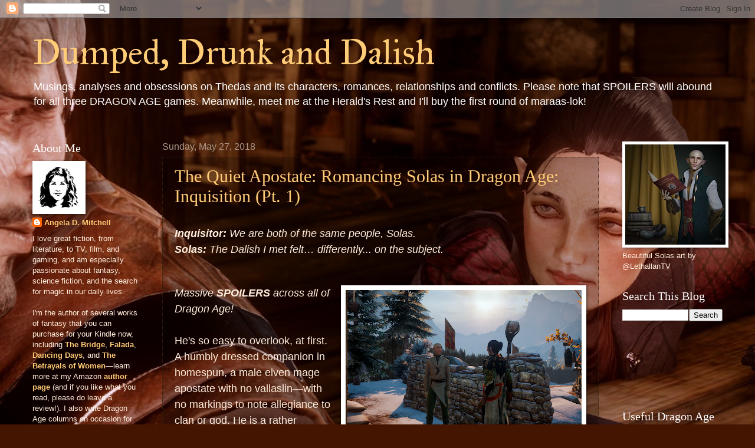

--- FILE ---
content_type: text/html; charset=UTF-8
request_url: http://www.dumpeddrunkanddalish.com/2018/05/
body_size: 51826
content:
<!DOCTYPE html>
<html class='v2' dir='ltr' lang='en'>
<head>
<link href='https://www.blogger.com/static/v1/widgets/335934321-css_bundle_v2.css' rel='stylesheet' type='text/css'/>
<meta content='width=1100' name='viewport'/>
<meta content='text/html; charset=UTF-8' http-equiv='Content-Type'/>
<meta content='blogger' name='generator'/>
<link href='http://www.dumpeddrunkanddalish.com/favicon.ico' rel='icon' type='image/x-icon'/>
<link href='http://www.dumpeddrunkanddalish.com/2018/05/' rel='canonical'/>
<link rel="alternate" type="application/atom+xml" title="Dumped, Drunk and Dalish - Atom" href="http://www.dumpeddrunkanddalish.com/feeds/posts/default" />
<link rel="alternate" type="application/rss+xml" title="Dumped, Drunk and Dalish - RSS" href="http://www.dumpeddrunkanddalish.com/feeds/posts/default?alt=rss" />
<link rel="service.post" type="application/atom+xml" title="Dumped, Drunk and Dalish - Atom" href="https://www.blogger.com/feeds/8089234714060648358/posts/default" />
<!--Can't find substitution for tag [blog.ieCssRetrofitLinks]-->
<meta content='A critical blog on dragon age and the world of Thedas.' name='description'/>
<meta content='http://www.dumpeddrunkanddalish.com/2018/05/' property='og:url'/>
<meta content='Dumped, Drunk and Dalish' property='og:title'/>
<meta content='A critical blog on dragon age and the world of Thedas.' property='og:description'/>
<title>Dumped, Drunk and Dalish: May 2018</title>
<style type='text/css'>@font-face{font-family:'IM Fell Great Primer';font-style:normal;font-weight:400;font-display:swap;src:url(//fonts.gstatic.com/s/imfellgreatprimer/v21/bx6aNwSJtayYxOkbYFsT6hMsLzX7u85rJrrQtjsVShY0.woff2)format('woff2');unicode-range:U+0000-00FF,U+0131,U+0152-0153,U+02BB-02BC,U+02C6,U+02DA,U+02DC,U+0304,U+0308,U+0329,U+2000-206F,U+20AC,U+2122,U+2191,U+2193,U+2212,U+2215,U+FEFF,U+FFFD;}</style>
<style id='page-skin-1' type='text/css'><!--
/*
-----------------------------------------------
Blogger Template Style
Name:     Watermark
Designer: Blogger
URL:      www.blogger.com
----------------------------------------------- */
/* Use this with templates/1ktemplate-*.html */
/* Content
----------------------------------------------- */
body {
font: normal normal 14px Arial, Tahoma, Helvetica, FreeSans, sans-serif;
color: #ffeedd;
background: #441500 url(http://4.bp.blogspot.com/-JKvQf7bQQ4E/WU2tTkKaLtI/AAAAAAAAASU/z5tYTcShmXgmMkecS7mGSpMNjTJWbBZxQCK4BGAYYCw/s0/Bull_Drunk_Inquisitor3CROP1.jpg) no-repeat scroll top center;
}
html body .content-outer {
min-width: 0;
max-width: 100%;
width: 100%;
}
.content-outer {
font-size: 92%;
}
a:link {
text-decoration:none;
color: #ffcc77;
}
a:visited {
text-decoration:none;
color: #ffcc77;
}
a:hover {
text-decoration:underline;
color: #cc77ff;
}
.body-fauxcolumns .cap-top {
margin-top: 30px;
background: transparent none no-repeat scroll center center;
height: 256px;
}
.content-inner {
padding: 0;
}
/* Header
----------------------------------------------- */
.header-inner .Header .titlewrapper,
.header-inner .Header .descriptionwrapper {
padding-left: 20px;
padding-right: 20px;
}
.Header h1 {
font: normal normal 60px IM Fell Great Primer;
color: #ffcc77;
text-shadow: 2px 2px rgba(0, 0, 0, .1);
}
.Header h1 a {
color: #ffcc77;
}
.Header .description {
font-size: 140%;
color: #ffffff;
}
/* Tabs
----------------------------------------------- */
.tabs-inner .section {
margin: 0 20px;
}
.tabs-inner .PageList, .tabs-inner .LinkList, .tabs-inner .Labels {
margin-left: -11px;
margin-right: -11px;
background-color: transparent;
border-top: 0 solid #ffffff;
border-bottom: 0 solid #ffffff;
-moz-box-shadow: 0 0 0 rgba(0, 0, 0, .3);
-webkit-box-shadow: 0 0 0 rgba(0, 0, 0, .3);
-goog-ms-box-shadow: 0 0 0 rgba(0, 0, 0, .3);
box-shadow: 0 0 0 rgba(0, 0, 0, .3);
}
.tabs-inner .PageList .widget-content,
.tabs-inner .LinkList .widget-content,
.tabs-inner .Labels .widget-content {
margin: -3px -11px;
background: transparent none  no-repeat scroll right;
}
.tabs-inner .widget ul {
padding: 2px 25px;
max-height: 34px;
background: transparent none no-repeat scroll left;
}
.tabs-inner .widget li {
border: none;
}
.tabs-inner .widget li a {
display: inline-block;
padding: .25em 1em;
font: normal normal 20px Georgia, Utopia, 'Palatino Linotype', Palatino, serif;
color: #ffe599;
border-right: 1px solid #776655;
}
.tabs-inner .widget li:first-child a {
border-left: 1px solid #776655;
}
.tabs-inner .widget li.selected a, .tabs-inner .widget li a:hover {
color: #ffffff;
}
/* Headings
----------------------------------------------- */
h2 {
font: normal normal 20px Georgia, Utopia, 'Palatino Linotype', Palatino, serif;
color: #ffffff;
margin: 0 0 .5em;
}
h2.date-header {
font: normal normal 16px Arial, Tahoma, Helvetica, FreeSans, sans-serif;
color: #aa9988;
}
/* Main
----------------------------------------------- */
.main-inner .column-center-inner,
.main-inner .column-left-inner,
.main-inner .column-right-inner {
padding: 0 5px;
}
.main-outer {
margin-top: 0;
background: transparent none no-repeat scroll top left;
}
.main-inner {
padding-top: 30px;
}
.main-cap-top {
position: relative;
}
.main-cap-top .cap-right {
position: absolute;
height: 0;
width: 100%;
bottom: 0;
background: transparent none repeat-x scroll bottom center;
}
.main-cap-top .cap-left {
position: absolute;
height: 245px;
width: 280px;
right: 0;
bottom: 0;
background: transparent none no-repeat scroll bottom left;
}
/* Posts
----------------------------------------------- */
.post-outer {
padding: 15px 20px;
margin: 0 0 25px;
background: transparent url(https://resources.blogblog.com/blogblog/data/1kt/watermark/post_background_navigator.png) repeat scroll top left;
_background-image: none;
border: dotted 1px #332211;
-moz-box-shadow: 0 0 0 rgba(0, 0, 0, .1);
-webkit-box-shadow: 0 0 0 rgba(0, 0, 0, .1);
-goog-ms-box-shadow: 0 0 0 rgba(0, 0, 0, .1);
box-shadow: 0 0 0 rgba(0, 0, 0, .1);
}
h3.post-title {
font: normal normal 30px Georgia, Utopia, 'Palatino Linotype', Palatino, serif;
margin: 0;
}
.comments h4 {
font: normal normal 30px Georgia, Utopia, 'Palatino Linotype', Palatino, serif;
margin: 1em 0 0;
}
.post-body {
font-size: 105%;
line-height: 1.5;
position: relative;
}
.post-header {
margin: 0 0 1em;
color: #aa9988;
}
.post-footer {
margin: 10px 0 0;
padding: 10px 0 0;
color: #aa9988;
border-top: dashed 1px #998877;
}
#blog-pager {
font-size: 140%
}
#comments .comment-author {
padding-top: 1.5em;
border-top: dashed 1px #998877;
background-position: 0 1.5em;
}
#comments .comment-author:first-child {
padding-top: 0;
border-top: none;
}
.avatar-image-container {
margin: .2em 0 0;
}
/* Comments
----------------------------------------------- */
.comments .comments-content .icon.blog-author {
background-repeat: no-repeat;
background-image: url([data-uri]);
}
.comments .comments-content .loadmore a {
border-top: 1px solid #998877;
border-bottom: 1px solid #998877;
}
.comments .continue {
border-top: 2px solid #998877;
}
/* Widgets
----------------------------------------------- */
.widget ul, .widget #ArchiveList ul.flat {
padding: 0;
list-style: none;
}
.widget ul li, .widget #ArchiveList ul.flat li {
padding: .35em 0;
text-indent: 0;
border-top: dashed 1px #998877;
}
.widget ul li:first-child, .widget #ArchiveList ul.flat li:first-child {
border-top: none;
}
.widget .post-body ul {
list-style: disc;
}
.widget .post-body ul li {
border: none;
}
.widget .zippy {
color: #998877;
}
.post-body img, .post-body .tr-caption-container, .Profile img, .Image img,
.BlogList .item-thumbnail img {
padding: 5px;
background: #fff;
-moz-box-shadow: 1px 1px 5px rgba(0, 0, 0, .5);
-webkit-box-shadow: 1px 1px 5px rgba(0, 0, 0, .5);
-goog-ms-box-shadow: 1px 1px 5px rgba(0, 0, 0, .5);
box-shadow: 1px 1px 5px rgba(0, 0, 0, .5);
}
.post-body img, .post-body .tr-caption-container {
padding: 8px;
}
.post-body .tr-caption-container {
color: #333333;
}
.post-body .tr-caption-container img {
padding: 0;
background: transparent;
border: none;
-moz-box-shadow: 0 0 0 rgba(0, 0, 0, .1);
-webkit-box-shadow: 0 0 0 rgba(0, 0, 0, .1);
-goog-ms-box-shadow: 0 0 0 rgba(0, 0, 0, .1);
box-shadow: 0 0 0 rgba(0, 0, 0, .1);
}
/* Footer
----------------------------------------------- */
.footer-outer {
color:#ffeedd;
background: #110000 url(https://resources.blogblog.com/blogblog/data/1kt/watermark/body_background_navigator.png) repeat scroll top left;
}
.footer-outer a {
color: #ffcc77;
}
.footer-outer a:visited {
color: #ff8866;
}
.footer-outer a:hover {
color: #ffeecc;
}
.footer-outer .widget h2 {
color: #ffffff;
}
/* Mobile
----------------------------------------------- */
body.mobile  {
background-size: 100% auto;
}
.mobile .body-fauxcolumn-outer {
background: transparent none repeat scroll top left;
}
html .mobile .mobile-date-outer {
border-bottom: none;
background: transparent url(https://resources.blogblog.com/blogblog/data/1kt/watermark/post_background_navigator.png) repeat scroll top left;
_background-image: none;
margin-bottom: 10px;
}
.mobile .main-inner .date-outer {
padding: 0;
}
.mobile .main-inner .date-header {
margin: 10px;
}
.mobile .main-cap-top {
z-index: -1;
}
.mobile .content-outer {
font-size: 100%;
}
.mobile .post-outer {
padding: 10px;
}
.mobile .main-cap-top .cap-left {
background: transparent none no-repeat scroll bottom left;
}
.mobile .body-fauxcolumns .cap-top {
margin: 0;
}
.mobile-link-button {
background: transparent url(https://resources.blogblog.com/blogblog/data/1kt/watermark/post_background_navigator.png) repeat scroll top left;
}
.mobile-link-button a:link, .mobile-link-button a:visited {
color: #ffcc77;
}
.mobile-index-date .date-header {
color: #aa9988;
}
.mobile-index-contents {
color: #ffeedd;
}
.mobile .tabs-inner .section {
margin: 0;
}
.mobile .tabs-inner .PageList {
margin-left: 0;
margin-right: 0;
}
.mobile .tabs-inner .PageList .widget-content {
margin: 0;
color: #ffffff;
background: transparent url(https://resources.blogblog.com/blogblog/data/1kt/watermark/post_background_navigator.png) repeat scroll top left;
}
.mobile .tabs-inner .PageList .widget-content .pagelist-arrow {
border-left: 1px solid #776655;
}

--></style>
<style id='template-skin-1' type='text/css'><!--
body {
min-width: 1210px;
}
.content-outer, .content-fauxcolumn-outer, .region-inner {
min-width: 1210px;
max-width: 1210px;
_width: 1210px;
}
.main-inner .columns {
padding-left: 220px;
padding-right: 210px;
}
.main-inner .fauxcolumn-center-outer {
left: 220px;
right: 210px;
/* IE6 does not respect left and right together */
_width: expression(this.parentNode.offsetWidth -
parseInt("220px") -
parseInt("210px") + 'px');
}
.main-inner .fauxcolumn-left-outer {
width: 220px;
}
.main-inner .fauxcolumn-right-outer {
width: 210px;
}
.main-inner .column-left-outer {
width: 220px;
right: 100%;
margin-left: -220px;
}
.main-inner .column-right-outer {
width: 210px;
margin-right: -210px;
}
#layout {
min-width: 0;
}
#layout .content-outer {
min-width: 0;
width: 800px;
}
#layout .region-inner {
min-width: 0;
width: auto;
}
body#layout div.add_widget {
padding: 8px;
}
body#layout div.add_widget a {
margin-left: 32px;
}
--></style>
<style>
    body {background-image:url(http\:\/\/4.bp.blogspot.com\/-JKvQf7bQQ4E\/WU2tTkKaLtI\/AAAAAAAAASU\/z5tYTcShmXgmMkecS7mGSpMNjTJWbBZxQCK4BGAYYCw\/s0\/Bull_Drunk_Inquisitor3CROP1.jpg);}
    
@media (max-width: 200px) { body {background-image:url(http\:\/\/4.bp.blogspot.com\/-JKvQf7bQQ4E\/WU2tTkKaLtI\/AAAAAAAAASU\/z5tYTcShmXgmMkecS7mGSpMNjTJWbBZxQCK4BGAYYCw\/w200\/Bull_Drunk_Inquisitor3CROP1.jpg);}}
@media (max-width: 400px) and (min-width: 201px) { body {background-image:url(http\:\/\/4.bp.blogspot.com\/-JKvQf7bQQ4E\/WU2tTkKaLtI\/AAAAAAAAASU\/z5tYTcShmXgmMkecS7mGSpMNjTJWbBZxQCK4BGAYYCw\/w400\/Bull_Drunk_Inquisitor3CROP1.jpg);}}
@media (max-width: 800px) and (min-width: 401px) { body {background-image:url(http\:\/\/4.bp.blogspot.com\/-JKvQf7bQQ4E\/WU2tTkKaLtI\/AAAAAAAAASU\/z5tYTcShmXgmMkecS7mGSpMNjTJWbBZxQCK4BGAYYCw\/w800\/Bull_Drunk_Inquisitor3CROP1.jpg);}}
@media (max-width: 1200px) and (min-width: 801px) { body {background-image:url(http\:\/\/4.bp.blogspot.com\/-JKvQf7bQQ4E\/WU2tTkKaLtI\/AAAAAAAAASU\/z5tYTcShmXgmMkecS7mGSpMNjTJWbBZxQCK4BGAYYCw\/w1200\/Bull_Drunk_Inquisitor3CROP1.jpg);}}
/* Last tag covers anything over one higher than the previous max-size cap. */
@media (min-width: 1201px) { body {background-image:url(http\:\/\/4.bp.blogspot.com\/-JKvQf7bQQ4E\/WU2tTkKaLtI\/AAAAAAAAASU\/z5tYTcShmXgmMkecS7mGSpMNjTJWbBZxQCK4BGAYYCw\/w1600\/Bull_Drunk_Inquisitor3CROP1.jpg);}}
  </style>
<link href='https://www.blogger.com/dyn-css/authorization.css?targetBlogID=8089234714060648358&amp;zx=e2136302-0f5f-4fcc-91ed-8e923b41b1eb' media='none' onload='if(media!=&#39;all&#39;)media=&#39;all&#39;' rel='stylesheet'/><noscript><link href='https://www.blogger.com/dyn-css/authorization.css?targetBlogID=8089234714060648358&amp;zx=e2136302-0f5f-4fcc-91ed-8e923b41b1eb' rel='stylesheet'/></noscript>
<meta name='google-adsense-platform-account' content='ca-host-pub-1556223355139109'/>
<meta name='google-adsense-platform-domain' content='blogspot.com'/>

</head>
<body class='loading variant-navigator'>
<div class='navbar section' id='navbar' name='Navbar'><div class='widget Navbar' data-version='1' id='Navbar1'><script type="text/javascript">
    function setAttributeOnload(object, attribute, val) {
      if(window.addEventListener) {
        window.addEventListener('load',
          function(){ object[attribute] = val; }, false);
      } else {
        window.attachEvent('onload', function(){ object[attribute] = val; });
      }
    }
  </script>
<div id="navbar-iframe-container"></div>
<script type="text/javascript" src="https://apis.google.com/js/platform.js"></script>
<script type="text/javascript">
      gapi.load("gapi.iframes:gapi.iframes.style.bubble", function() {
        if (gapi.iframes && gapi.iframes.getContext) {
          gapi.iframes.getContext().openChild({
              url: 'https://www.blogger.com/navbar/8089234714060648358?origin\x3dhttp://www.dumpeddrunkanddalish.com',
              where: document.getElementById("navbar-iframe-container"),
              id: "navbar-iframe"
          });
        }
      });
    </script><script type="text/javascript">
(function() {
var script = document.createElement('script');
script.type = 'text/javascript';
script.src = '//pagead2.googlesyndication.com/pagead/js/google_top_exp.js';
var head = document.getElementsByTagName('head')[0];
if (head) {
head.appendChild(script);
}})();
</script>
</div></div>
<div class='body-fauxcolumns'>
<div class='fauxcolumn-outer body-fauxcolumn-outer'>
<div class='cap-top'>
<div class='cap-left'></div>
<div class='cap-right'></div>
</div>
<div class='fauxborder-left'>
<div class='fauxborder-right'></div>
<div class='fauxcolumn-inner'>
</div>
</div>
<div class='cap-bottom'>
<div class='cap-left'></div>
<div class='cap-right'></div>
</div>
</div>
</div>
<div class='content'>
<div class='content-fauxcolumns'>
<div class='fauxcolumn-outer content-fauxcolumn-outer'>
<div class='cap-top'>
<div class='cap-left'></div>
<div class='cap-right'></div>
</div>
<div class='fauxborder-left'>
<div class='fauxborder-right'></div>
<div class='fauxcolumn-inner'>
</div>
</div>
<div class='cap-bottom'>
<div class='cap-left'></div>
<div class='cap-right'></div>
</div>
</div>
</div>
<div class='content-outer'>
<div class='content-cap-top cap-top'>
<div class='cap-left'></div>
<div class='cap-right'></div>
</div>
<div class='fauxborder-left content-fauxborder-left'>
<div class='fauxborder-right content-fauxborder-right'></div>
<div class='content-inner'>
<header>
<div class='header-outer'>
<div class='header-cap-top cap-top'>
<div class='cap-left'></div>
<div class='cap-right'></div>
</div>
<div class='fauxborder-left header-fauxborder-left'>
<div class='fauxborder-right header-fauxborder-right'></div>
<div class='region-inner header-inner'>
<div class='header section' id='header' name='Header'><div class='widget Header' data-version='1' id='Header1'>
<div id='header-inner'>
<div class='titlewrapper'>
<h1 class='title'>
<a href='http://www.dumpeddrunkanddalish.com/'>
Dumped, Drunk and Dalish
</a>
</h1>
</div>
<div class='descriptionwrapper'>
<p class='description'><span>Musings, analyses and obsessions on Thedas and its characters, romances, relationships and conflicts. Please note that SPOILERS will abound for all three DRAGON AGE games. Meanwhile, meet me at the Herald's Rest and I'll buy the first round of maraas-lok!




</span></p>
</div>
</div>
</div></div>
</div>
</div>
<div class='header-cap-bottom cap-bottom'>
<div class='cap-left'></div>
<div class='cap-right'></div>
</div>
</div>
</header>
<div class='tabs-outer'>
<div class='tabs-cap-top cap-top'>
<div class='cap-left'></div>
<div class='cap-right'></div>
</div>
<div class='fauxborder-left tabs-fauxborder-left'>
<div class='fauxborder-right tabs-fauxborder-right'></div>
<div class='region-inner tabs-inner'>
<div class='tabs no-items section' id='crosscol' name='Cross-Column'></div>
<div class='tabs no-items section' id='crosscol-overflow' name='Cross-Column 2'></div>
</div>
</div>
<div class='tabs-cap-bottom cap-bottom'>
<div class='cap-left'></div>
<div class='cap-right'></div>
</div>
</div>
<div class='main-outer'>
<div class='main-cap-top cap-top'>
<div class='cap-left'></div>
<div class='cap-right'></div>
</div>
<div class='fauxborder-left main-fauxborder-left'>
<div class='fauxborder-right main-fauxborder-right'></div>
<div class='region-inner main-inner'>
<div class='columns fauxcolumns'>
<div class='fauxcolumn-outer fauxcolumn-center-outer'>
<div class='cap-top'>
<div class='cap-left'></div>
<div class='cap-right'></div>
</div>
<div class='fauxborder-left'>
<div class='fauxborder-right'></div>
<div class='fauxcolumn-inner'>
</div>
</div>
<div class='cap-bottom'>
<div class='cap-left'></div>
<div class='cap-right'></div>
</div>
</div>
<div class='fauxcolumn-outer fauxcolumn-left-outer'>
<div class='cap-top'>
<div class='cap-left'></div>
<div class='cap-right'></div>
</div>
<div class='fauxborder-left'>
<div class='fauxborder-right'></div>
<div class='fauxcolumn-inner'>
</div>
</div>
<div class='cap-bottom'>
<div class='cap-left'></div>
<div class='cap-right'></div>
</div>
</div>
<div class='fauxcolumn-outer fauxcolumn-right-outer'>
<div class='cap-top'>
<div class='cap-left'></div>
<div class='cap-right'></div>
</div>
<div class='fauxborder-left'>
<div class='fauxborder-right'></div>
<div class='fauxcolumn-inner'>
</div>
</div>
<div class='cap-bottom'>
<div class='cap-left'></div>
<div class='cap-right'></div>
</div>
</div>
<!-- corrects IE6 width calculation -->
<div class='columns-inner'>
<div class='column-center-outer'>
<div class='column-center-inner'>
<div class='main section' id='main' name='Main'><div class='widget Blog' data-version='1' id='Blog1'>
<div class='blog-posts hfeed'>

          <div class="date-outer">
        
<h2 class='date-header'><span>Sunday, May 27, 2018</span></h2>

          <div class="date-posts">
        
<div class='post-outer'>
<div class='post hentry uncustomized-post-template' itemprop='blogPost' itemscope='itemscope' itemtype='http://schema.org/BlogPosting'>
<meta content='https://blogger.googleusercontent.com/img/b/R29vZ2xl/AVvXsEjWbc4yuO6iUdkmGLWar0Pa1WXVjCs2AO4jitX13hmbPPawya0vINsMsO-2mENTNiSQkz1Rv1l7l6tnFOteGFfWWJUM2djk5jefTfopZdckCLcDD41sXx1uCwZvMSTzR7IcM5tQN2vxu5ro/s400/Solas_EarlyDalishTalk.png' itemprop='image_url'/>
<meta content='8089234714060648358' itemprop='blogId'/>
<meta content='3834652871642964066' itemprop='postId'/>
<a name='3834652871642964066'></a>
<h3 class='post-title entry-title' itemprop='name'>
<a href='http://www.dumpeddrunkanddalish.com/2018/05/the-quiet-apostate-romancing-solas-in.html'>The Quiet Apostate: Romancing Solas in Dragon Age: Inquisition (Pt. 1)</a>
</h3>
<div class='post-header'>
<div class='post-header-line-1'></div>
</div>
<div class='post-body entry-content' id='post-body-3834652871642964066' itemprop='articleBody'>
<br />
<div class="separator" style="clear: both; text-align: center;">
</div>
<i><span style="font-size: large;"><b>Inquisitor: </b>We are both of the same people, Solas.</span></i><br />
<i><span style="font-size: large;"><b>Solas:</b> The Dalish I met felt&#8230; differently... on the subject.</span></i><br />
<span style="font-size: large;"><br />
</span> <br />
<table cellpadding="0" cellspacing="0" class="tr-caption-container" style="float: right; margin-left: 1em; text-align: right;"><tbody>
<tr><td style="text-align: center;"><a href="https://blogger.googleusercontent.com/img/b/R29vZ2xl/AVvXsEjWbc4yuO6iUdkmGLWar0Pa1WXVjCs2AO4jitX13hmbPPawya0vINsMsO-2mENTNiSQkz1Rv1l7l6tnFOteGFfWWJUM2djk5jefTfopZdckCLcDD41sXx1uCwZvMSTzR7IcM5tQN2vxu5ro/s1600/Solas_EarlyDalishTalk.png" imageanchor="1" style="clear: right; margin-bottom: 1em; margin-left: auto; margin-right: auto;"><img border="0" data-original-height="1000" data-original-width="1600" height="250" src="https://blogger.googleusercontent.com/img/b/R29vZ2xl/AVvXsEjWbc4yuO6iUdkmGLWar0Pa1WXVjCs2AO4jitX13hmbPPawya0vINsMsO-2mENTNiSQkz1Rv1l7l6tnFOteGFfWWJUM2djk5jefTfopZdckCLcDD41sXx1uCwZvMSTzR7IcM5tQN2vxu5ro/s400/Solas_EarlyDalishTalk.png" width="400" /></a></td></tr>
<tr><td class="tr-caption" style="text-align: center;"><i>Perhaps the greatest irony to Solas's romance with the Inquisitor is how quietly<br />
he enters the scene in the beginning of Dragon Age: Inquisition.</i></td></tr>
</tbody></table>
<i><span style="font-size: large;">Massive&nbsp;<b>SPOILERS</b>&nbsp;across all of Dragon Age!</span></i><br />
<span style="font-size: large;"><br />
</span> <span style="font-size: large;">He's so easy to overlook, at first. A humbly dressed companion in homespun, a male elven mage apostate with no vallaslin&#8212;with no markings to note allegiance to clan or god. He is a rather curious figure&#8212;pale, bald, and thoughtful, neither old nor young, and with a precise and mellifluous voice and a slightly reserved, cool demeanor. He's not especially buff, loud, or commanding. He speaks softly. He's nobody&#8212;not really remarkable at first glance. At least not in any obvious kind of way.&nbsp;</span><br />
<span style="font-size: large;"><br />
</span> <span style="font-size: large;">And he certainly isn't your typical heartthrob.</span><br />
<span style="font-size: large;"><br /></span>
 <span style="font-size: large;">Meet Solas. And given the sheer emotional heights of his final scenes in both <i>Dragon Age: Inquisition</i> and particularly in the DLC "Trespasser," perhaps the greatest irony to Solas's romance with the Inquisitor is how <i>quietly </i>he enters the scene in the beginning.</span><br />
<span style="font-size: large;"><br />
</span><span style="font-size: large;">And I love that. It's just so smart from a dramatic standpoint. Because, when we meet Solas, we barely get the chance to register him in all the tumult&#8212;we've been thrown into a world of war and terror that's raining green fire and demons, we're still intermittently begging Cassandra not to throw us back in chains, and we hastily meet Varric and Solas within minutes of battling our first demons and closing our first rift.</span><br />
<span style="font-size: large;"><br />
</span> <span style="font-size: large;">In other words, it's all chaos and mess. Everyone's a stranger. Our Inquisitor (whom I'll refer to in the <u>Lavellan</u> character choice since that's the only person who can romance Solas) is confused and scared and tired. Either way, meeting Solas doesn't look or feel all that noteworthy, not in the moment&#8212;not least because it's also overshadowed by the return of our wonderful DA2 friend Varric, who's chatty and warm and instantly willing to befriend. Solas is by comparison relatively easy to overlook. Besides, again, we're still traumatized and learning on the run. We exchange a few quiet words and introductions, and then we're fighting onward, through snow and blizzard, through demons and fire, through derision and distrust.</span><br />
<span style="font-size: large;"><br />
</span><span style="font-size: large;">So it's understandable that many of us, we barely look over, especially in a first playthrough, at the quiet elven guy next to us.</span><br />
<span style="font-size: large;"><br />
</span> <span style="font-size: large;">And that's exactly what he wants.<br /></span><br />
<b><span style="font-size: large;">The One You Least Suspect</span></b><br />
<span style="font-size: large;"><br />I know plenty of fans keep looking longingly back to the disparate and richly varied race-gated introductions to <i>Origins</i>, but the introduction to DAI is so effective for me <u>because</u> it drops us into the action as an unknown, solitary protagonist who is whoever and whatever we create them to be&#8212;into a raw, violent yet beautiful world in which up is down and right is left. We start the story with no one&#8212;no family, no friends (we're not the Warden of DAO or the Hawke of DA2). We have&nbsp;</span><span style="font-size: large;">no past beyond our near-death and resurrection as events begin</span><span style="font-size: large;">.&nbsp;</span><span style="font-size: large;">Nobody questions this, and it means a hellish introduction for our characters (especially our Lavellans) in the beginning, and we're further accorded scant support or empathy at first by those around us.</span><br />
<span style="font-size: large;"><br /></span>
<span style="font-size: large;">Surprisingly, Solas seems to empathize, however, and he even hints at his own isolation when we first speak on the way to the forward camp:</span><br />
<blockquote class="tr_bq">
<span style="font-size: large;"><i><b>Solas</b>: You are Dalish, but clearly away from the rest of your clan. Did they send you here?</i></span></blockquote>
<blockquote class="tr_bq">
<span style="font-size: large;"><i><b>Inquisitor</b>: (my take: <b>OMG YES BUT I DIDN'T WANT TO AND&nbsp;WTF IS HAPPENING</b>). Bioware version: What do you know of the Dalish?</i></span></blockquote>
<blockquote class="tr_bq">
<span style="font-size: large;"><i><b>Solas</b>: I have wandered many roads in my time, and crossed paths with your people on more than one occasion.</i></span></blockquote>
<blockquote class="tr_bq">
<span style="font-size: large;"><i><b>Inquisitor </b>(among other options): We are both of the same people, Solas. (Personal subtext: <b>OMG I'M SO CONFUSED AND I REALLY NEED A FRIEND AND SUDDENLY I REALLY MISS MY CLAN</b>)</i></span></blockquote>
<blockquote class="tr_bq">
<span style="font-size: large;"><i><b>Solas</b>: The Dalish I met felt&#8230; differently on the subject</i></span></blockquote>
<blockquote class="tr_bq">
<span style="font-size: large;"><i><b>Inquisitor</b> (in my mind): Sorry. Seriously. Also: Crap. Crap. Crap.</i></span><br />
<div>
&nbsp;&nbsp;</div>
</blockquote>
<span style="font-size: large;">It's a foreshadowing of our later discovery, in which we learn later on that Solas's awakening (or, rather, his reentry into modern Thedas proper) was very similar in some ways to our own. In other words, our situation, perhaps, mirrors his. <br /><br />In a romanced Lavellan, this parallel loneliness and isolation is something I find potentially really moving and fascinating. I believe it also contributes to a greater intensity in the relationship that develops between them, if that's the foundation, as well. They are lonely, cut off, yearning for connection they can never achieve. The parallels and implications are powerful, rich and startling.</span><br />
<span style="font-size: large;"><br /></span>
<span style="font-size: large;"><b>On the Outskirts</b></span><br />
<span style="font-size: large;"><b><br /></b></span>
<span style="font-size: large;">But even as we are thrown center stage, whether we wish to be or not, Solas keeps to the edges. Even after we arrive at Haven, Solas just hangs out over by his modest village hut, far from the Chantry building or the center of camp. He's there if we want to seek him out (and they're some of the most beautiful and lyrical conversations of the story if we do), but otherwise, he's pretty much invisible until it comes time to heal the Breach. He's barely noticeable, off to the side. Someone to provide some unexpected conversation if we run off to the edges of the village to talk to him.</span><br />
<span style="font-size: large;"><br />
</span> <span style="font-size: large;">Again, it's perfect.</span><br />
<span style="font-size: large;"><br />
</span> <span style="font-size: large;">I mean, consider it: Our first meeting with Bull, when we encounter this larger-than-life figure carving his way through a swathe of bad guys in the midst of storm and thunder as the surf pounds beside him, it's downright <i>mythic</i>. Our first glimpse of Dorian is as beautiful and vivid as a fever dream in a shadowed future. Vivienne's entrance is all exquisite drama and masks and glitter and ice. Sera steps from the shadows like an arrow from the string; a spirit of vengeance against the abused weak and small.</span><br />
<span style="font-size: large;"><br />
</span> <span style="font-size: large;">So many others, too, we meet in these florid, vivid, highly emotional moments. So I just love the fact that we meet one of the most important characters in the entire story in this rather casual, offhand way. It is also, notably, one of the few times in the game that <i>Solas is not alone</i>.</span><br />
<span style="font-size: large;"><br />
</span> <br />
<table cellpadding="0" cellspacing="0" class="tr-caption-container" style="float: left; margin-right: 1em; text-align: left;"><tbody>
<tr><td style="text-align: center;"><a href="https://blogger.googleusercontent.com/img/b/R29vZ2xl/AVvXsEioo-T3vjJNEuTIZtC1rrn6bPJV6qZ3wvzqGq-q8m58pOmqu8slPOhX3fzMrrUsnbTh4p2TFCukyN1aNG9YeJE9KOSMfl0X2d-o1zozqYNl6Y0rav64_rprU4yC9jahIq7IkYej3lW_D5UQ/s1600/Cass_Solas_Temple_Ashes.png" imageanchor="1" style="clear: left; margin-bottom: 1em; margin-left: auto; margin-right: auto;"><img border="0" data-original-height="1000" data-original-width="1600" height="250" src="https://blogger.googleusercontent.com/img/b/R29vZ2xl/AVvXsEioo-T3vjJNEuTIZtC1rrn6bPJV6qZ3wvzqGq-q8m58pOmqu8slPOhX3fzMrrUsnbTh4p2TFCukyN1aNG9YeJE9KOSMfl0X2d-o1zozqYNl6Y0rav64_rprU4yC9jahIq7IkYej3lW_D5UQ/s400/Cass_Solas_Temple_Ashes.png" width="400" /></a></td></tr>
<tr><td class="tr-caption" style="text-align: center;"><i>Solas's romance is sneaky on every level. You start out talking to the quiet <br />
pale bald guy for three minutes, then catching your breath and going, "Wait... <br />
wait... WAIT. When did he get so <u>hot</u>?"</i></td></tr>
</tbody></table>
<b><span style="font-size: large;">Taking Notice</span></b><br />
<span style="font-size: large;"><br />
</span> <span style="font-size: large;">But that's Dragon Age. Nothing is quite as simple as it appears to be. For instance, if you're me, you start out by thinking, "Well, obviously I'm romancing <a href="http://www.dumpeddrunkanddalish.com/2018/02/demons-and-archangels-journey-of-cullen.html" target="_blank">Cullen</a> because he's so handsome that it's kind of difficult to even stare directly at him&#8212;it's like looking into an eclipse or something" (and don't even get me <i>started</i> on Dorian or Cassandra or Varric or Sera, either), but then you end up talking to the quiet pale bald guy for three minutes, then catching your breath and going, "Wait... wait... WAIT. When did he get so&nbsp;<i>hot</i>?"</span><br />
<div>
<span style="font-size: large;"><br />
</span></div>
<span style="font-size: large;">Which just makes them seem even more realistic. For me, this first DAI playthrough, I ended up romancing Bull (who as I've already noted, I'd also found utterly unattractive at first, until I fell flat for him and realized how amazing he was, which was even better). I loved everything about it and have posted <a href="http://www.dumpeddrunkanddalish.com/2018/02/the-inquisitors-seduction-romancing.html" target="_blank">many</a>, <a href="http://www.dumpeddrunkanddalish.com/2018/02/waiting-for-katoh-romancing-iron-bull.html" target="_blank">many</a> <a href="http://www.dumpeddrunkanddalish.com/2018/02/the-spy-who-never-loved-me-iron-bulls.html" target="_blank">walls of text</a> about my reactions. Bull absolutely remains one of my favorite characters across Dragon Age.</span><br />
<span style="font-size: large;"><br />
</span> <span style="font-size: large;">Still... I'd never quite gotten over my surprise crush on Solas, and even before I'd gotten to that <a href="http://www.dumpeddrunkanddalish.com/2017/11/fenharel-meets-mythal-deconstructing.html" target="_blank">final, powerful meeting between Solas and Flemeth</a>, I knew I was going to romance Solas in the next playthrough.</span><br />
<span style="font-size: large;"><br /></span>
<span style="font-size: large;"><b>A Date with Gaming Destiny</b></span><br />
<br />
<span style="font-size: large;">And then, of course, as I've <a href="http://www.dumpeddrunkanddalish.com/2017/12/sex-and-romance-in-dragon-age-going.html" target="_blank">described previously here</a> on the blog, I finished the game and then did a fair amount of shrieking&#8212;in delight, horror, and frustration at the Fen'Harel revelation as well as at what happened to my darling, adored Flemeth (<i>who is OKAY, dammit, she's FINE, she simply needs another trip to the spa LA LA LA CAN'T HEAR YOU</i>).</span><br />
<span style="font-size: large;"><br />
</span> <span style="font-size: large;">And, yeah, I've never restarted a game so fast in my <i>life</i>.</span><br />
<span style="font-size: large;"><br />
</span> <span style="font-size: large;">I was determined. My next playthrough would be my canon. I'd play a Dalish elf again, but a quieter one, and I'd romance Solas. I'd pay attention to every single conversation, and enjoy my relationship with my lonely, elegant, brilliant, pixellated crush of the moment.</span><br />
<span style="font-size: large;"><br /></span>
<span style="font-size: large;">I thought I knew everything, and that it would be fun. The best part of Solas's romance is, unless you romance him, you actually know very little. Because that's who he is; he doesn't show himself to just anyone. Even those he likes (or loves) as companions. So you have to romance him to really know him. And then, of course, it's too late.&nbsp;</span><br />
<span style="font-size: large;"><br /></span>
<span style="font-size: large;">NOTE: Feel free to use this moment to cheerfully curse the genius of Solas writer <a href="https://amzn.to/2IP1nB5" target="_blank">Patrick Weekes</a> (but please do so lovingly, because the poor guy does get a ton of flack simply for writing a character so complex and realistic that thousands of people fell in love with his character (NOT HIS FAULT), and to also add a hex on the tea-filled flask of our wonderful <a href="https://amzn.to/2krEaWG" target="_blank">David Gaider</a>, who (it turns out) came up with the entire diabolical idea of <a href="https://twitter.com/davidgaider/status/969043475567013888" target="_blank">making Solas romanceable</a>. Because he's a genius that way. And then Weekes was the perfect person to make that idea a reality.</span><br />
<span style="font-size: large;"><br /></span>
<span style="font-size: large;">In a horrible way. In a <i>horrible, wonderful </i>way.</span><br />
<span style="font-size: large;"><br /></span>
<span style="font-size: large;">Anyway. (PS, read <i><a href="https://amzn.to/2IP1nB5" target="_blank">Feeder</a></i>. And then his <i>Rogues</i> trilogy. And everything. And don't miss Gaider's series of beautiful <a href="https://amzn.to/2L2uflP" target="_blank">DA novels</a>. Read. Them.)</span><br />
<span style="font-size: large;"><br />
</span><span style="font-size: large;">The end result is that, like thousands of other unspoiled Solas-mancers, I had <i>no idea </i>what I was in for. No idea at all.</span><br />
<span style="font-size: large;"><br /></span>
<span style="font-size: large;">And then it happened.</span><br />
<span style="font-size: large;"><br />
</span> <b><span style="font-size: large;">Subverting the Formula</span></b><br />
<span style="font-size: large;"><br />
</span> <span style="font-size: large;">Thanks to Bioware, the romances in the Dragon Age trilogy are always as varied and unique as the characters and stories themselves. You can seduce Alistair in the first blush of adolescent love, find blazing, reckless&nbsp; passion with Anders or Fenris, duel gallantly for Josie's honor, tease and dally with Isabela, heal Dorian's bruised heart, embark on a hot if slightly detached sexual adventure with Bull, you can kiss Cullen on the battlements (after you edge his silently adoring Jim out of the way, of course), or romance Cassandra with moonlight and poetry...</span><br />
<span style="font-size: large;"><br />
</span> <span style="font-size: large;">...All this, alongside a dozen other terrific and entertaining romantic choices across the game trilogy.</span><br />
<span style="font-size: large;"><br />
</span> <span style="font-size: large;">Each of these romances has been created with real thought, care, and attention to detail, with each further illuminating both the love interests as characters, and the protagonist you're playing for, as a hero with his or her own fears, flaws, and strengths. And they're all beautifully written, designed and brought to life. No romance exists in a vacuum in Dragon Age, and each further enhances our knowledge of the other characters as well as of our own protagonists and who we shape them to become.</span><br />
<br />
<table cellpadding="0" cellspacing="0" class="tr-caption-container" style="float: right; margin-left: 1em; text-align: right;"><tbody>
<tr><td style="text-align: center;"><a href="https://blogger.googleusercontent.com/img/b/R29vZ2xl/AVvXsEgeum6okInPgdN_V1yqtIYdphlchbaw-0AWBZ9bC1ZUlrKO7UP6SvEZWf_heAWVNXWokt8xc-rdV5c0uekvcm7Vu7qemoOhQ6ZtA6zwWN4LVoRbyS1UD8Qe2AwWzzKAkYQ1eOxFtKbmiEWt/s1600/Solas_Fadetalk_Office.png" imageanchor="1" style="clear: right; margin-bottom: 1em; margin-left: auto; margin-right: auto;"><img border="0" data-original-height="1000" data-original-width="1600" height="250" src="https://blogger.googleusercontent.com/img/b/R29vZ2xl/AVvXsEgeum6okInPgdN_V1yqtIYdphlchbaw-0AWBZ9bC1ZUlrKO7UP6SvEZWf_heAWVNXWokt8xc-rdV5c0uekvcm7Vu7qemoOhQ6ZtA6zwWN4LVoRbyS1UD8Qe2AwWzzKAkYQ1eOxFtKbmiEWt/s400/Solas_Fadetalk_Office.png" width="400" /></a></td></tr>
<tr><td class="tr-caption" style="text-align: center;"><i>For me, for sheer, lyrical complexity and emotion, the most entertaining, <br />
immersive,&nbsp;and devastating of any romance across the trilogy... is Solas's</i>.</td></tr>
</tbody></table>
<span style="font-size: large;">But for me, for sheer, lyrical complexity and emotion, by far the most entertaining, immersive, and purely devastating of any romance across the trilogy... is Solas's.</span><br />
<span style="font-size: large;"><br />
</span> <span style="font-size: large;">Because, well... it gives us <i>all</i> things, in a storyline that's not just tied to the core story, it's braided to it, entrenched in it.&nbsp;</span><br />
<span style="font-size: large;"><br /></span>
<span style="font-size: large;">With Solas, we get the many-sided fractal that is all the depth, connection, pain, love, fear, sensuality, loss and potential heartbreak of so many other Dragon Age romances in a single story if we romance him. His romance means love and loss, passion and high drama, sexual tension held to the very breaking point in conjunction with intense fear, conflict, belief, courage, and mutual depth of feeling. It's all romantic proclamations and doomed whispers; it's sorrowful glances and unexplained disconnect; it's all of this and more. It's love and connection in a world where magic still exists, and it feels private and pure until one of the most shocking moments in the game (if you're lucky enough to experience it, as I did, unspoiled).</span><br />
<span style="font-size: large;"><br />
</span> <span style="font-size: large;">And it's all weirdly perfect, because Solas <i>himself </i>is a paradox, a creature of extremes&#8212;someone who's both spirit and flesh, hot and cold, gentle and fierce, abstemious and yet deeply sensual. And, of course, he's ultimately both cruel and kind.</span><br />
<span style="font-size: large;"><br />
</span> <span style="font-size: large;"><i>And </i>cruel.</span><br />
<span style="font-size: large;"><br />
</span> <span style="font-size: large;"><i>And </i>kind.</span><br />
<span style="font-size: large;"><br />
</span> <span style="font-size: large;">The worst things he could possibly be at once. But we'll get to that one later on. For now, let's look at his introduction.</span><br />
<span style="font-size: large;"><br />
</span> <b><span style="font-size: large;">The Quiet Apostate</span></b><br />
<span style="font-size: large;"><br />
</span> <span style="font-size: large;">Solas is a wonderfully designed character (and kudos to the Bioware artists who did so) because his beauty, as with his secret identity, is hidden in plain sight.</span><br />
<span style="font-size: large;"><br />
</span> <span style="font-size: large;">For those who don't look closely, Solas is just this bald, pale elven mage of medium height who wanders around with us and who maybe gets a little lofty and condescending from time to time.</span><br />
<span style="font-size: large;"><br />
</span> <span style="font-size: large;">But for those who look closely, he's beautiful, unique, and unmistakable&#8212;a man in the prime of his life, slimly built, with a long nose and a distinctive, elegantly tapered jaw that both subtly echo his wolf-aspect, and with deep-set pale hazel eyes under straight, heavy auburn brows. His skin is pale and lightly freckled, and the portrait is completed with a beautifully shaped mouth and a cleft chin. His ears are also positioned, again, in this way that perfectly yet subtly evokes something of the wolf when Solas is viewed from straight-on. And of course he finishes the portrait with the ancient wolf jawbone he wears around his neck on a thin cord of leather.&nbsp;</span><br />
<span style="font-size: large;"><br /></span>
<span style="font-size: large;">It's both clue and curse; it's who Solas was... and who he must always be.</span><br />
<span style="font-size: large;"><br /></span>
<span style="font-size: large;">In other words, it's <i>awful</i>. And it's gorgeous.</span><br />
<span style="font-size: large;"><br />
</span> <span style="font-size: large;">Ultimately, for me, in a visual sense, Solas is like one of those picture-puzzles you have to look away from, and then back, to see the hidden picture hiding beneath the picture. Once you do that, you'll suddenly see a collection of seemingly unrelated things turn into a wonderful image you never expected&#8212;a tree, a profile, a visage, et cetera, and this was also how I felt about recognizing Solas's handsomeness. And then you add <a href="https://amzn.to/2seMwEJ" target="_blank">Patrick Weekes's</a> poetic and layered dialogue. Plus one of the most gorgeous and subtle voices in creation, with the voice contributions of talented Welsh actor&nbsp;<a href="https://amzn.to/2IPo5oy" target="_blank">Gareth David-Lloyd</a>.</span><br />
<span style="font-size: large;"><br />
</span> <span style="font-size: large;">It's a pretty volatile combination. Especially for the unprepared.</span><br />
<span style="font-size: large;"><br />
</span> <span style="font-size: large;">To echo the old quote from Aristotle, let's just say, when it comes to lethal attractiveness, the whole is greater than the sum of its parts. (And <i>then </i>you add ancient elven armor, maybe, and, um, fall out of your chair. Don't tell me I was the only one. <i>Don't you dare.</i>)</span><br />
<span style="font-size: large;"><br /></span>
<span style="font-size: large;">Anyway. Sorry. ONWARD.</span><br />
<span style="font-size: large;"><br />
</span> <b><span style="font-size: large;">Starting the Dialogue</span></b><br />
<span style="font-size: large;">There's a quiet subtext to Solas's earliest discussions that for me only becomes apparent upon replay or revisitation, which is primarily centered on his definitions of those he may or may not perceive as 'real.' This moment can be incredibly impactful based on what we know of Solas, what our relationship is with him in-story, and how open we have chosen to be with him.</span><br />
<span style="font-size: large;"><br />
</span> <span style="font-size: large;">For instance, in my own story experience... One minute, I was talking to Solas in Haven, making the rounds as I talked to all the companions, and we began to discuss the Dalish. The character I was building in my Dalish protagonist was proud of her heritage, and Solas followed up on his initial story on the way to the forward camp (in which he'd admitted that the Dalish had attacked and expelled him when he had tried to share his knowledge with them) by expressing further suspicion and contempt for the Dalish people:</span><br />
<blockquote class="tr_bq">
<i><span style="font-size: large;"><b>Inquisitor</b>: I&#8217;d be interested in hearing your opinions on elven culture.<br /><b>
Solas</b>: I thought you&#8217;d be more interested in sharing&nbsp;<u>your</u>&nbsp;opinions of elven culture.</span></i></blockquote>
<blockquote class="tr_bq">
<i><span style="font-size: large;">He pauses, pointedly. </span></i></blockquote>
<blockquote class="tr_bq">
<i><span style="font-size: large;"><b>Solas</b>: You are Dalish, are you not?<br /><b>
Inquisitor </b>(among several options): Yes, I am. The Dalish are the best hope for preserving the culture of our people.<br /><b>
Solas</b>: &#8220;Our people.&#8221; You use that phrase so casually. It should mean more&#8230; but the Dalish have forgotten that. Among other things.<br /><b>
Inquisitor</b>: Oh, but <u>you</u> know the truth, right?<br /><b>
Solas</b>: While they pass on stories, mangling details, I walk the Fade. I have seen things they have not.</span></i></blockquote>
<span style="font-size: large;">Dammit.</span><br />
<span style="font-size: large;"><br />
</span> <span style="font-size: large;">Suddenly, for a few minutes, I was as immersed in the game and moment as deeply as I can ever be captured by a book, a film, a piece of art. Suddenly, I was <i>having an argument with&nbsp;a character in a video game&nbsp;</i>who had also somehow managed to get under my skin and irritate me.</span><br />
<span style="font-size: large;"><br />
</span> <span style="font-size: large;">I then chose to have my character answer unexpectedly however&#8212;not with a counterattack, but with a plea for knowledge and understanding, and Solas's unexpectedly generous and thoughtful response remains one of my favorite story moments in the game:</span><br />
<blockquote class="tr_bq">
<i><span style="font-size: large;"><b>Inquisitor</b>: <u>Ir abelas, Hahren</u>. If the Dalish have done you a disservice, I would make that right. What course would you set for them that is better than what they know now?</span></i></blockquote>
<blockquote class="tr_bq">
<i><span style="font-size: large;">Solas seems like he might continue in anger, then pauses, and in a lovely subtle performance note by voice actor Gareth David-Lloyd, he sighs.</span></i></blockquote>
<blockquote class="tr_bq">
<i><span style="font-size: large;"><b>Solas</b>: You are right, of course. The fault is mine, for expecting what the Dalish could never truly accomplish. <u>Ir abelas&#8230; da&#8217;len</u>. If I can offer any understanding, you have but to ask.</span></i></blockquote>
<div>
<span style="font-size: large;"><b>Loss, Syntax and Ancient Sweeties</b></span><br />
<span style="font-size: large;"><br /></span>
<span style="font-size: large;">This is one of my favorite dialogue exchanges in the game. I especially love that Lavellan, instinctively, moves to use the formal elven here, falling back on her Dalish origins (but in a way he will share and respond to), to both apologize for the Dalish's treatment of him, and to ask, with respect, what she and they can learn from him. For me, it's a key, lovely moment, as is his use of elven to answer her in kind. It's incredibly important:<i> </i>It's Solas admitting, despite himself and his previous outbursts one intrinsic fact:<i> That, yes, we are alike, you and I.</i></span><br />
<span style="font-size: large;"><br /></span>
<span style="font-size: large;">Then their potential romance truly begins. At least, for me. In terms of my own story and protagonist, it's the first moment at which I feel the two realize they are more alike than different, and I still support the curriculum enough to keep them in mind.</span><br />
<span style="font-size: large;"><br /></span>
<span style="font-size: large;">In addition, I'm always touched that he calls her&nbsp;<i>da'len</i>, or 'young one,' here, as well, in the formal response. It's less an expression of youthful inequality (although, of course, the disparity in their ages here is one of actual millennia) than one of, to me, addressing the forms. Responding within the ritual, as she has spoken to him.</span><br />
<span style="font-size: large;"><br />
</span> <br />
<table cellpadding="0" cellspacing="0" class="tr-caption-container" style="float: left; margin-right: 1em; text-align: left;"><tbody>
<tr><td style="text-align: center;"><a href="https://blogger.googleusercontent.com/img/b/R29vZ2xl/AVvXsEje0NWzs4LBKWBBUrlCR07A9h3Sf2mNrCYcG3xnPcjvZM0YoQCXpvpog1mK0TINNv5B_tAoRk2eNdq3PK9SMEDmwqzA6OiVeOhpXaHd6JUqd2DkpRqsce2X86o36OtT0_75WdBRk8GGFD9f/s1600/Dawnwillcome_Solas_aword.png" imageanchor="1" style="clear: left; margin-bottom: 1em; margin-left: auto; margin-right: auto;"><img border="0" data-original-height="1000" data-original-width="1600" height="250" src="https://blogger.googleusercontent.com/img/b/R29vZ2xl/AVvXsEje0NWzs4LBKWBBUrlCR07A9h3Sf2mNrCYcG3xnPcjvZM0YoQCXpvpog1mK0TINNv5B_tAoRk2eNdq3PK9SMEDmwqzA6OiVeOhpXaHd6JUqd2DkpRqsce2X86o36OtT0_75WdBRk8GGFD9f/s400/Dawnwillcome_Solas_aword.png" width="400" /></a></td></tr>
<tr><td class="tr-caption" style="text-align: center;"><i>In Solas's awareness, the most dangerous thing that can happen is exactly what<br />
does... when he realizes the Inquisitor is more than a shadow or sacrifice</i>.</td></tr>
</tbody></table>
<span style="font-size: large;">My favorite aspect of this exchange is the sudden, complex and precipitous drop in tension. Solas is visibly surprised and moved by the Inquisitor's respectful plea for understanding. And then undone by the realization that, wait, this person is not an enemy. <i>This person</i>&nbsp;is listening to him. This. <i>Person. </i>And a dawning realization, appreciation, and terror, of that awareness surely accompanies this, right?</span><br />
<span style="font-size: large;"><br />
</span> <span style="font-size: large;">He's already on the precipice.</span><br />
<span style="font-size: large;"><br />
</span> <span style="font-size: large;">Because, for the first time, when Solas argues a point, when he expresses anger or frustration in this hostile and ugly, muffled new world in which he has found himself, <i>someone else </i>responds with love, acceptance and with a plea for better understanding.&nbsp;</span><br />
<span style="font-size: large;"><br />
</span> <span style="font-size: large;">The only problem is, it's someone who's not supposed to intrude on his private circle of reality. They aren't supposed to do that. They aren't supposed to persuade. Or tempt. Or move him.</span><br />
<br />
<span style="font-size: large;"><i>No. No. No.</i></span><br />
<span style="font-size: large;"><br /></span>
<span style="font-size: large;">In his world, the person who responds <i>isn't real</i>. They're a shadow, a shimmer, a ghost. Not real. Never that.</span><br />
<span style="font-size: large;"><br />
</span> <span style="font-size: large;">Except... now, <i>this</i>. The possibility. A sudden kinship, a flashing awareness, a connection.</span><br />
<span style="font-size: large;"><br /></span>
<span style="font-size: large;">And he is, after all, so lonely.</span><br />
<span style="font-size: large;"><br />
</span> <span style="font-size: large;">Solas is a passionate and intensely feeling man. I think, right <i>here</i>, if there's a romance brewing, it's <i>here</i> when he falls flat. And it's therefore that much more believable that here is when the walls simply come down. And when they do, he thinks of Felassan.</span><br />
<span style="font-size: large;"><br /></span>
<span style="font-size: large;">As he must. As he should. But more on that later.</span><br />
<div>
<br /></div>
<span style="font-size: large;"><b>The Romance at the Core</b></span><br />
<span style="font-size: large;"><br /></span>
<span style="font-size: large;">Meanwhile, ultimately, to me, Solas's romance is the best of all worlds, offering a little bit of everything, with the open sensuality of Bull's, the sweet, slight awkwardness and hesitance of Dorian's or Cullen's, the doomed passion of Anders, the hidden dramas, conflicts and guilts of Fenris or Blackwall's romances, and the sheer poetry and lyricism of Cassandra's or Alistair's.</span><br />
<span style="font-size: large;"><br />
</span> <span style="font-size: large;">However, what makes Solas's romance wholly unique and different from those of the other companions across the trilogy, for me, is that it's the only way we'll really get <u>the complete portrait of Solas</u>, of who he is at his most open and unguarded. This isn't the case with the other characters&#8212;if you have high friendship, approval (or even rivalry), even if you don't romance Bull, or Anders, or Alistair, or Leliana, or dozens of others, you'll still walk away knowing who they are, even if, depending on your choices, Bull's romance does provide an unexpected glimpse of both his capacity for tenderness (or ruthlessness, depending on your choices), just as Sera's illuminates her capacity for both playfulness and cruelty if you're playing an 'elfy' Dalish Inquisitor.</span><br />
<span style="font-size: large;"><br /></span><b><span style="font-size: large;">Hidden in the Heart</span></b><span style="font-size: large;"><br /></span><br />
<span style="font-size: large;">Nevertheless, there's not the disconnect with other companions that we get with Solas&#8212;we still get those glimmers of who we already know them to be, with or without the romance.&nbsp;</span><br />
<span style="font-size: large;"><br />
</span> <span style="font-size: large;">But this isn't really the case with Solas, who's careful and reserved with every word, every glance, every touch.</span><br />
<span style="font-size: large;"><br /></span>
<span style="font-size: large;">With Solas, you have to reach out. Talk. Open up.<i> </i>There's no other way.</span><br />
<span style="font-size: large;"><br /></span>
<span style="font-size: large;">In other words, to know him, you have to be brave. Connect. There's no other way. Otherwise you never get past the barriers.</span><br />
<span style="font-size: large;"><br />
</span> <span style="font-size: large;">If we don't romance or befriend Solas, we'll never really know how complicated he truly is. We won't see him lose control, whether in a kiss he cannot bring himself to break, or in his anguish at the prejudicial and senseless death of a friend. Instead, he comes across as a much more distanced character. He remains self-contained, cold, dismissive, and predictable. The elven mage who thought he knew too much, and who needed no one.</span><br />
<span style="font-size: large;"><br />
</span> <span style="font-size: large;">Or so he thought.</span><br />
<span style="font-size: large;"><br />
</span> <span style="font-size: large;">Because distances can be bridged. Awarenesses can dawn. And love can awaken empathy, admiration, desire and understanding beyond imagining.</span><br />
<span style="font-size: large;"><br />
</span> <span style="font-size: large;">But I'll take a look at that in my next post on Solas's romance...</span><br />
<span style="font-size: large;"><br />
</span> <span style="font-size: large;"><i>For those of you who romanced Solas... how soon did you look over and realize? Were you as slow as me, or did you notice him sooner?</i></span><br />
<br /></div>
<div style='clear: both;'></div>
</div>
<div class='post-footer'>
<div class='post-footer-line post-footer-line-1'>
<span class='post-author vcard'>
</span>
<span class='post-timestamp'>
at
<meta content='http://www.dumpeddrunkanddalish.com/2018/05/the-quiet-apostate-romancing-solas-in.html' itemprop='url'/>
<a class='timestamp-link' href='http://www.dumpeddrunkanddalish.com/2018/05/the-quiet-apostate-romancing-solas-in.html' rel='bookmark' title='permanent link'><abbr class='published' itemprop='datePublished' title='2018-05-27T13:20:00-07:00'>May 27, 2018</abbr></a>
</span>
<span class='post-comment-link'>
<a class='comment-link' href='http://www.dumpeddrunkanddalish.com/2018/05/the-quiet-apostate-romancing-solas-in.html#comment-form' onclick=''>
18 comments:
  </a>
</span>
<span class='post-icons'>
<span class='item-control blog-admin pid-58961248'>
<a href='https://www.blogger.com/post-edit.g?blogID=8089234714060648358&postID=3834652871642964066&from=pencil' title='Edit Post'>
<img alt='' class='icon-action' height='18' src='https://resources.blogblog.com/img/icon18_edit_allbkg.gif' width='18'/>
</a>
</span>
</span>
<div class='post-share-buttons goog-inline-block'>
<a class='goog-inline-block share-button sb-email' href='https://www.blogger.com/share-post.g?blogID=8089234714060648358&postID=3834652871642964066&target=email' target='_blank' title='Email This'><span class='share-button-link-text'>Email This</span></a><a class='goog-inline-block share-button sb-blog' href='https://www.blogger.com/share-post.g?blogID=8089234714060648358&postID=3834652871642964066&target=blog' onclick='window.open(this.href, "_blank", "height=270,width=475"); return false;' target='_blank' title='BlogThis!'><span class='share-button-link-text'>BlogThis!</span></a><a class='goog-inline-block share-button sb-twitter' href='https://www.blogger.com/share-post.g?blogID=8089234714060648358&postID=3834652871642964066&target=twitter' target='_blank' title='Share to X'><span class='share-button-link-text'>Share to X</span></a><a class='goog-inline-block share-button sb-facebook' href='https://www.blogger.com/share-post.g?blogID=8089234714060648358&postID=3834652871642964066&target=facebook' onclick='window.open(this.href, "_blank", "height=430,width=640"); return false;' target='_blank' title='Share to Facebook'><span class='share-button-link-text'>Share to Facebook</span></a><a class='goog-inline-block share-button sb-pinterest' href='https://www.blogger.com/share-post.g?blogID=8089234714060648358&postID=3834652871642964066&target=pinterest' target='_blank' title='Share to Pinterest'><span class='share-button-link-text'>Share to Pinterest</span></a>
</div>
</div>
<div class='post-footer-line post-footer-line-2'>
<span class='post-labels'>
Labels:
<a href='http://www.dumpeddrunkanddalish.com/search/label/Dalish' rel='tag'>Dalish</a>,
<a href='http://www.dumpeddrunkanddalish.com/search/label/Dragon%20Age%20Romance' rel='tag'>Dragon Age Romance</a>,
<a href='http://www.dumpeddrunkanddalish.com/search/label/Dragon%20Age%3A%20Inquisition' rel='tag'>Dragon Age: Inquisition</a>,
<a href='http://www.dumpeddrunkanddalish.com/search/label/elven' rel='tag'>elven</a>,
<a href='http://www.dumpeddrunkanddalish.com/search/label/Lavellan' rel='tag'>Lavellan</a>,
<a href='http://www.dumpeddrunkanddalish.com/search/label/Patrick%20Weekes' rel='tag'>Patrick Weekes</a>,
<a href='http://www.dumpeddrunkanddalish.com/search/label/Solas' rel='tag'>Solas</a>,
<a href='http://www.dumpeddrunkanddalish.com/search/label/Solas%20Romance' rel='tag'>Solas Romance</a>,
<a href='http://www.dumpeddrunkanddalish.com/search/label/Solavellan' rel='tag'>Solavellan</a>
</span>
</div>
<div class='post-footer-line post-footer-line-3'>
<span class='post-location'>
</span>
</div>
</div>
</div>
</div>
<div class='inline-ad'>
<!--Can't find substitution for tag [adCode]-->
</div>

          </div></div>
        

          <div class="date-outer">
        
<h2 class='date-header'><span>Wednesday, May 16, 2018</span></h2>

          <div class="date-posts">
        
<div class='post-outer'>
<div class='post hentry uncustomized-post-template' itemprop='blogPost' itemscope='itemscope' itemtype='http://schema.org/BlogPosting'>
<meta content='https://blogger.googleusercontent.com/img/b/R29vZ2xl/AVvXsEi0fNpYzhkR1VvNoYwlz0ZzscvC1C-_YaJG8TQT0KpbTZe-3TUcCn33mjhh2ATicrywe4hdUmmaujmBV_vNE0C-ikZbqdiCMjI3oSH6GxfgFqHnKHiPP4MzuEZIZ07yMVLy7g7r1BYTDY1J/s400/Solas_Crestwood_Profile.png' itemprop='image_url'/>
<meta content='8089234714060648358' itemprop='blogId'/>
<meta content='7349144425207303400' itemprop='postId'/>
<a name='7349144425207303400'></a>
<h3 class='post-title entry-title' itemprop='name'>
<a href='http://www.dumpeddrunkanddalish.com/2018/05/meaningful-banters-he-dumped-me-real.html'>Meaningful Banters: "He Dumped Me!" (A Real-Life Post-Solas Discussion)</a>
</h3>
<div class='post-header'>
<div class='post-header-line-1'></div>
</div>
<div class='post-body entry-content' id='post-body-7349144425207303400' itemprop='articleBody'>
<i><span style="font-size: large;">I just met a wonderful new man. He's fictional... but you can't have everything.<br />&#8212;<b>The Purple Rose of Cairo</b></span></i><br />
<span style="font-size: large;"><br /></span>
<i><span style="font-size: large;">She's gone. She gave me a pen. I gave her my heart, she gave me a pen.</span></i><br />
<i><b><span style="font-size: large;">&#8212;Say Anything</span></b></i><br />
<div>
<span style="font-size: large;"><br /></span></div>
<i><span style="font-size: large;"><b>SPOILERS</b>&nbsp;for <b>Dragon Age: Inquisition!</b></span></i><br />
<div class="separator" style="clear: both; text-align: center;">
</div>
<br />
<div class="separator" style="clear: both; text-align: center;">
<a href="https://blogger.googleusercontent.com/img/b/R29vZ2xl/AVvXsEi0fNpYzhkR1VvNoYwlz0ZzscvC1C-_YaJG8TQT0KpbTZe-3TUcCn33mjhh2ATicrywe4hdUmmaujmBV_vNE0C-ikZbqdiCMjI3oSH6GxfgFqHnKHiPP4MzuEZIZ07yMVLy7g7r1BYTDY1J/s1600/Solas_Crestwood_Profile.png" imageanchor="1" style="clear: right; float: right; margin-bottom: 1em; margin-left: 1em;"><span style="font-size: large;"><img border="0" data-original-height="1000" data-original-width="1600" height="250" src="https://blogger.googleusercontent.com/img/b/R29vZ2xl/AVvXsEi0fNpYzhkR1VvNoYwlz0ZzscvC1C-_YaJG8TQT0KpbTZe-3TUcCn33mjhh2ATicrywe4hdUmmaujmBV_vNE0C-ikZbqdiCMjI3oSH6GxfgFqHnKHiPP4MzuEZIZ07yMVLy7g7r1BYTDY1J/s400/Solas_Crestwood_Profile.png" width="400" /></span></a></div>
<span style="font-size: large;">So, let's talk.</span><br />
<span style="font-size: large;"><br /></span>
<span style="font-size: large;">What do <i>you</i> do after a certain unexpected and earth-shaking relationship status change in <i>Dragon Age: Inquisition</i>?&nbsp;</span><br />
<span style="font-size: large;"><br /></span>
<span style="font-size: large;">Yeah. <i>You </i>know. That moment after Solas dumps you.</span><br />
<span style="font-size: large;"><br /></span>
<span style="font-size: large;">Did you take the option to call him an asshole? Or did you shrug? Cry? Yell&nbsp;<i>banal&#8217;abelas, banal&#8217;vhenan</i>? Or did you nod understandingly wh</span><span style="font-size: large;">ile calmly waiting for him to work out his internal bullshit? If so, you're a far better person than my poor Inky, who in my own internal headcanon went off to get&nbsp;</span><span style="font-size: large;">schnockered at The Herald's Rest for a week and who then filled all Solas's favorite wine bottles with tea.</span><br />
<span style="font-size: large;"><br /></span>
<span style="font-size: large;">I didn't take it so well either. In a weak moment, I called a gamer friend, Kimberley, to admit the depths of my outrage. And she's never let me forget it.</span><br />
<span style="font-size: large;"><br /></span>
<span style="font-size: large;">I'd really loved Bull's romance previously, but okay, I admit it, my crush on Solas was even worse&#8212;pixellated or not, I'd definitely found myself gazing at him more than once with little hearts in my eyes. For this reason, writing my latest analyses on Solas's romance has been even more fun than usual, but reliving it</span><span style="font-size: large;">s humiliation and fabulousness also made me think again about how oddly emotional these game moments can be.&nbsp;</span><br />
<span style="font-size: large;"><br /></span>
<span style="font-size: large;">Case in point... Exhibit A.</span><br />
<span style="font-size: large;"><br /></span>
<span style="font-size: large;"><b>I pause the game. Click a number on my phone.</b></span><br />
<span style="font-size: large;"><br /></span>
<i><span style="font-size: large;"><b>Kimberley</b>: Hey, what's up?</span></i><br />
<div style="margin-bottom: .0001pt; margin: 0in;">
<span style="font-size: large;"><i><b>Me</b>: He dumped me!</i><o:p></o:p></span></div>
<div style="margin: 0in 0in 0.0001pt;">
<span style="font-size: large;"><i><b>Kimberley</b>: Who?</i><o:p></o:p></span></div>
<div style="margin: 0in 0in 0.0001pt;">
<span style="font-size: large;"><i><b>Me</b>: SOLAS.</i><o:p></o:p></span></div>
<div style="margin: 0in 0in 0.0001pt;">
<span style="font-size: large;"><i><b>Kimberley</b>: Uh... who?</i><o:p></o:p></span></div>
<div style="margin: 0in 0in 0.0001pt;">
<span style="font-size: large;"><i><b>Me</b>: Elf boyfriend. You know... Solas. IN THE
GAME. Inquisition.</i><o:p></o:p></span></div>
<div style="margin: 0in 0in 0.0001pt;">
<span style="font-size: large;"><i><b>Kimberley</b>: Oh, God, right! Pajama
elf! The one who's... remind me again? He's, like... a superhero?</i><o:p></o:p></span></div>
<div style="margin: 0in 0in 0.0001pt;">
<span style="font-size: large;"><i><b>Me</b>: An ancient <a href="http://www.dumpeddrunkanddalish.com/2018/05/meet-evanuris-mother-spirit-and-war-of.html" target="_blank">elven god</a>.</i><o:p></o:p></span></div>
<div class="separator" style="clear: both; text-align: center;">
<a href="https://blogger.googleusercontent.com/img/b/R29vZ2xl/AVvXsEiQeRuW71LRcLs5FoP6mX7DGNzMoVoxq6osQ-SleAFAeUe5DBHhmzUXuvlUNlijsbTZntpyXciwX9Z-S-9ArvdSGnH9CbS-FwDJcWDWaVfGPSHd-ErG_W9rl16nJdsSQl8etV1fAbW4ApQn/s1600/BullProfile3.png" imageanchor="1" style="clear: right; float: right; margin-bottom: 1em; margin-left: 1em;"><span style="font-size: large;"><img border="0" data-original-height="1000" data-original-width="1600" height="250" src="https://blogger.googleusercontent.com/img/b/R29vZ2xl/AVvXsEiQeRuW71LRcLs5FoP6mX7DGNzMoVoxq6osQ-SleAFAeUe5DBHhmzUXuvlUNlijsbTZntpyXciwX9Z-S-9ArvdSGnH9CbS-FwDJcWDWaVfGPSHd-ErG_W9rl16nJdsSQl8etV1fAbW4ApQn/s400/BullProfile3.png" width="400" /></span></a></div>
<div style="margin: 0in 0in 0.0001pt;">
<span style="font-size: large;"><i><b>Kimberley</b>: Oh. Right. Pretty cool. I remember now. Even if that was a total spoiler though.</i><o:p></o:p></span></div>
<div style="margin: 0in 0in 0.0001pt;">
<span style="font-size: large;"><i><b>Me</b>: Yeah, it is cool. And sorry again that I spoiled you. I was just really excited when I found out.</i><o:p></o:p></span></div>
<div style="margin: 0in 0in 0.0001pt;">
<span style="font-size: large;"><i><b>Kimberley:</b>&nbsp;I get it.</i></span></div>
<div style="margin: 0in 0in 0.0001pt;">
<span style="font-size: large;"><i><b>Me:</b> Thanks.</i></span></div>
<div style="margin: 0in 0in 0.0001pt;">
<span style="font-size: large;"><i><b>Kimberley</b>: But...&nbsp;</i><i>didn't&nbsp;</i><i>you already know that was gonna happen?</i></span></div>
<div style="margin: 0in 0in 0.0001pt;">
<span style="font-size: large;"><i><b>Me</b>: Him dumping me? Um, I mean, my Inquisitor? NO, I DID NOT.</i><o:p></o:p></span></div>
<div style="margin: 0in 0in 0.0001pt;">
<span style="font-size: large;"><i><b>Kimberley</b>: But I thought you
played it before.</i><o:p></o:p></span></div>
<div style="margin: 0in 0in 0.0001pt;">
<span style="font-size: large;"><i><b>Me</b>: I did, but I romanced
Bull.</i><o:p></o:p></span></div>
<div style="margin: 0in 0in 0.0001pt;">
<span style="font-size: large;"><i><b>Kimberley</b>: Oh, right! The
one with the... um... <a href="http://www.dumpeddrunkanddalish.com/2018/02/waiting-for-katoh-romancing-iron-bull.html" target="_blank">safe word</a>?</i><o:p></o:p></span></div>
<div style="margin: 0in 0in 0.0001pt;">
<span style="font-size: large;"><i><b>Me</b> (cough): Yeah.</i><o:p></o:p></span></div>
<div style="margin: 0in 0in 0.0001pt;">
<i><span style="font-size: large;"><b>Kimberley</b>: Woof.<o:p></o:p></span></i></div>
<div style="margin-bottom: .0001pt; margin: 0in;">
<br /></div>
<div style="margin-bottom: .0001pt; margin: 0in;">
<i><span style="font-size: large;"><b>Side Note</b>: At this point in time, Kimberley hasn't yet played DAI or romanced Bull, but she's heard my vague if delighted descriptions of his romance. So we both pause for a respectful mental time-out.<o:p></o:p></span></i></div>
<div style="margin-bottom: .0001pt; margin: 0in;">
<br /></div>
<div style="margin: 0in 0in 0.0001pt;">
<span style="font-size: large;"><i><b>Me</b>: Anyway.</i></span></div>
<div style="margin: 0in 0in 0.0001pt;">
<span style="font-size: large;"><i><b>Kimberley</b>: Yeah.&nbsp;</i></span></div>
<div style="margin: 0in 0in 0.0001pt;">
<span style="font-size: large;"><br /></span></div>
<div style="margin: 0in 0in 0.0001pt;">
<i><span style="font-size: large;">Pause.</span></i></div>
<div style="margin: 0in 0in 0.0001pt;">
<i><span style="font-size: large;"><br /></span></i></div>
<div style="margin: 0in 0in 0.0001pt;">
<i><span style="font-size: large;"><b>Me:&nbsp;</b>It just seems unfair. You'd think the fictional boyfriends are the ones who'll be supportive. Not dump you suddenly in the middle of a swamp. I mean, I get enough of that in real life! It's not right.</span></i></div>
<div style="margin: 0in 0in 0.0001pt;">
<i><span style="font-size: large;"><b>Kimberley</b>: Since when have
you been dumped in the middle of a swamp?</span></i></div>
<div style="margin: 0in 0in 0.0001pt;">
<span style="font-size: large;"><i><b>Me</b>: Okay, so I'm
exaggerating. But&nbsp;</i><i>then he just <u>leaves
you there</u>!</i></span></div>
<div style="margin: 0in 0in 0.0001pt;">
<span style="font-size: large;"><i><b>Kimberley</b>: In the swamp?&nbsp;</i><o:p></o:p></span></div>
<div style="margin: 0in 0in 0.0001pt;">
<span style="font-size: large;"><i><b>Me:</b> Yeah. I mean, it's not like they have Ubers in Thedas.</i><o:p></o:p></span></div>
<div style="margin: 0in 0in 0.0001pt;">
<br /></div>
<div class="separator" style="clear: both; text-align: center;">
<a href="https://blogger.googleusercontent.com/img/b/R29vZ2xl/AVvXsEiQeRuW71LRcLs5FoP6mX7DGNzMoVoxq6osQ-SleAFAeUe5DBHhmzUXuvlUNlijsbTZntpyXciwX9Z-S-9ArvdSGnH9CbS-FwDJcWDWaVfGPSHd-ErG_W9rl16nJdsSQl8etV1fAbW4ApQn/s1600/BullProfile3.png" imageanchor="1" style="clear: left; float: left; margin-bottom: 1em; margin-right: 1em;"><span style="font-size: large;"></span></a></div>
<div style="margin: 0in 0in 0.0001pt;">
<a href="https://blogger.googleusercontent.com/img/b/R29vZ2xl/AVvXsEgr8kWT2nNTYYNs1Cgz-57pGNVWV6ojOjpFVyxt5kx5ewy-038uGDeiGwdvk60H0nNRaFnGa8UGbdkQ4jmxz_Pl1GajQfLTVZBq72MUQ3HYsv2Wcz61cs0fyesXZVqYr7qYH_K5Ui9LLPns/s1600/Solas_Office3.png" imageanchor="1" style="clear: left; float: left; margin-bottom: 1em; margin-right: 1em;"><span style="font-size: large;"><img border="0" data-original-height="1000" data-original-width="1600" height="250" src="https://blogger.googleusercontent.com/img/b/R29vZ2xl/AVvXsEgr8kWT2nNTYYNs1Cgz-57pGNVWV6ojOjpFVyxt5kx5ewy-038uGDeiGwdvk60H0nNRaFnGa8UGbdkQ4jmxz_Pl1GajQfLTVZBq72MUQ3HYsv2Wcz61cs0fyesXZVqYr7qYH_K5Ui9LLPns/s400/Solas_Office3.png" width="400" /></span></a><span style="font-size: large;"><i>A pause.&nbsp;</i></span></div>
<div style="margin: 0in 0in 0.0001pt;">
<span style="font-size: large;"><i><br /></i></span></div>
<div style="margin: 0in 0in 0.0001pt;">
<i><span style="font-size: large;">Meanwhile, in my imagination, Solas is choosing this moment to change his Facebook status from <b>"In a relationship"</b>
to <b>"Single."</b>&nbsp;</span></i></div>
<div style="margin: 0in 0in 0.0001pt;">
<br /></div>
<div style="margin: 0in 0in 0.0001pt;">
<span style="font-size: large;"><i><b>Kimberley</b>: So... you're actually
kind of <u>pissed</u> about this, aren't you?</i><o:p></o:p></span></div>
<div style="margin: 0in 0in 0.0001pt;">
<span style="font-size: large;"><i><b>Me</b>: Huh? No. Um. It just caught me off guard.</i><o:p></o:p></span></div>
<div style="margin: 0in 0in 0.0001pt;">
<span style="font-size: large;"><i><b>Kimberley</b>: Because you honestly really sound upset.</i><o:p></o:p></span></div>
<div style="margin: 0in 0in 0.0001pt;">
<span style="font-size: large;"><i><b>Me:</b> THEY DIDN'T EVEN SLEEP
TOGETHER.</i><o:p></o:p></span></div>
<div style="margin: 0in 0in 0.0001pt;">
<span style="font-size: large;"><i><b>Kimberley:</b> Ouch.</i><o:p></o:p></span></div>
<div style="margin: 0in 0in 0.0001pt;">
<span style="font-size: large;"><i><b>Me</b>: See? I know,
right?&nbsp;</i><o:p></o:p></span></div>
<div style="margin: 0in 0in 0.0001pt;">
<span style="font-size: large;"><i><b>Kimberley</b>: I don't care if
he's fictional, that's gotta hurt.</i><o:p></o:p></span></div>
<div style="margin: 0in 0in 0.0001pt;">
<span style="font-size: large;"><i><b>Me</b>: AND HE WON'T EVEN TALK TO ME ABOUT IT!</i><o:p></o:p></span></div>
<div style="margin: 0in 0in 0.0001pt;">
<span style="font-size: large;"><i><br /></i></span></div>
<div style="margin: 0in 0in 0.0001pt;">
<span style="font-size: large;"><i>An audible sniffle escapes me and I reach frantically for a tissue.&nbsp;</i><i>I am now mentally throwing fireballs at Solas. I am not okay.</i></span></div>
<div style="margin: 0in 0in 0.0001pt;">
<span style="font-size: large;"><i><br /></i></span></div>
<div style="margin: 0in 0in 0.0001pt;">
<i><span style="font-size: large;"><b>Kimberley</b>: Wait. You sound funny.
Have you been crying?</span></i></div>
<div style="margin: 0in 0in 0.0001pt;">
<span style="font-size: large;"><i><b>Me</b>: No.</i><o:p></o:p></span></div>
<div style="margin: 0in 0in 0.0001pt;">
<span style="font-size: large;"><i><b>Kimberley</b>: Oh shit. You have.
You <u>totally</u> cried.</i><o:p></o:p></span></div>
<div style="margin: 0in 0in 0.0001pt;">
<span style="font-size: large;"><i><b>Me</b>: Oh, boo-hoo, lucky
guess... Besides, I cry at everything. I'm a crier. Books. Movies. Commercials. Disney ballads. YouTube videos. Pets. Sappy pop songs.</i><o:p></o:p></span></div>
<div style="margin: 0in 0in 0.0001pt;">
<span style="font-size: large;"><i><b>Kimberley</b>: Fictional
boyfriends...</i><o:p></o:p></span></div>
<div style="margin: 0in 0in 0.0001pt;">
<span style="font-size: large;"><i><b>Me</b>: You weren't there!</i></span></div>
<div style="margin: 0in 0in 0.0001pt;">
<span style="font-size: large;"><i><b>Kimberley:</b>&nbsp;Angela... Neither were you!</i></span></div>
<div style="margin: 0in 0in 0.0001pt;">
<span style="font-size: large;"><i><b>Me:</b>&nbsp;Okay, I know, I know, but... seriously, it's
surprisingly emotional.</i><o:p></o:p></span></div>
<div style="margin: 0in 0in 0.0001pt;">
<span style="font-size: large;"><i><b>Kimberley</b>: You're too sensitive. You need to play more zombie stuff.&nbsp; It's cathartic. And you don't get relationship crap.</i><o:p></o:p></span></div>
<div style="margin: 0in 0in 0.0001pt;">
<span style="font-size: large;"><i><b>Me:</b>&nbsp;</i><o:p></o:p><i>&nbsp;It's not my fault! It's Bioware! They're evil! It's WHAT THEY DO.</i></span></div>
<div style="margin: 0in 0in 0.0001pt;">
<span style="font-size: large;"><i><b>Kimberley:</b> You cried. Over a fake boyfriend in a video game. I'm blackmailing you
about this forever. This is hilarious.</i><o:p></o:p></span></div>
<div style="margin: 0in 0in 0.0001pt;">
<span style="font-size: large;"><i><b>Me:</b> It's not hilarious. If
<a href="https://amzn.to/2wEDlCZ" target="_blank">Garrus had dumped your FemShep</a> you <u>totally</u> would have cried.</i><o:p></o:p></span></div>
<div style="margin: 0in 0in 0.0001pt;">
<span style="font-size: large;"><i><b>Kimberley</b>&nbsp;(smugly): Garrus
would never do that to me.</i><o:p></o:p></span></div>
<div style="margin: 0in 0in 0.0001pt;">
<span style="font-size: large;"><i><b>Me:</b> If I killed you with the
power of my mind right now, no jury would convict me.</i><o:p></o:p></span></div>
<div style="margin: 0in 0in 0.0001pt;">
<span style="font-size: large;"><i><b>Kimberley:</b> No jury in...
where is it again?</i><o:p></o:p></span></div>
<div style="margin: 0in 0in 0.0001pt;">
<span style="font-size: large;"><i><b>Me:</b> THEDAS.</i><o:p></o:p></span></div>
<div style="margin: 0in 0in 0.0001pt;">
<span style="font-size: large;"><i><b>Kimberley:</b> Sorry. I'll be serious. I really
do want to be supportive.&nbsp;</i><o:p></o:p></span></div>
<div style="margin: 0in 0in 0.0001pt;">
<span style="font-size: large;"><i><b>Me</b>: Thanks.</i><o:p></o:p></span></div>
<div style="margin: 0in 0in 0.0001pt;">
<span style="font-size: large;"><i><b>Kimberley</b>: So. Can you kick his
ass, at least?</i><o:p></o:p></span></div>
<div style="margin: 0in 0in 0.0001pt;">
<span style="font-size: large;"><i><b>Me:</b>&nbsp;Huh. No. I don't think so.</i><o:p></o:p></span></div>
<div style="margin: 0in 0in 0.0001pt;">
<span style="font-size: large;"><i><b>Kimberley</b>: Awww...&nbsp;</i><o:p></o:p></span></div>
<div style="margin: 0in 0in 0.0001pt;">
<span style="font-size: large;"><i><b>Me</b>: What is it?</i><o:p></o:p></span></div>
<div style="margin: 0in 0in 0.0001pt;">
<span style="font-size: large;"><i><b>Kimberley</b>:&nbsp;</i><i>You
can't. You can't do it.</i></span></div>
<div style="margin: 0in 0in 0.0001pt;">
<span style="font-size: large;"><i><b>Me:</b> Shut up.</i><o:p></o:p></span></div>
<div style="margin: 0in 0in 0.0001pt;">
<span style="font-size: large;"><i><b>Kimberley</b>: YOU STILL LOVE
HIM, don't you?</i><o:p></o:p></span></div>
<div style="margin: 0in 0in 0.0001pt;">
<span style="font-size: large;"><i><b>Me:</b> Oops, look at the time!
I... Yeah.&nbsp;GOTTA GO.</i><o:p></o:p></span></div>
<div style="margin: 0in 0in 0.0001pt;">
<span style="font-size: large;"><i><b>Kimberley</b>: Coward.</i><o:p></o:p></span></div>
<div style="margin: 0in 0in 0.0001pt;">
<i><span style="font-size: large;"><b>Me:</b> Someday, you'll play Dragon Age: Inquisition. And you'll romance
Solas. And on that day, you will FINALLY understand my pain.</span></i></div>
<div style="margin: 0in 0in 0.0001pt;">
<span style="font-size: large;"><i><b>Kimberley:</b> No, I won't.&nbsp;</i></span></div>
<div style="margin: 0in 0in 0.0001pt;">
<span style="font-size: large;"><i><b>Me:</b> Why?</i></span></div>
<div style="margin: 0in 0in 0.0001pt;">
<span style="font-size: large;"><i><b>Kimberley:</b> Because <u>I'm</u> gonna romance Bull.**</i><o:p></o:p></span></div>
<br />
<div class="MsoNormal">
<o:p><span style="font-size: large;"><br /></span></o:p></div>
<div class="separator" style="clear: both; text-align: center;">
<a href="https://blogger.googleusercontent.com/img/b/R29vZ2xl/AVvXsEjDRiGFlAqKzmQTEn5QWBXExEax7JDvw1S1kCR8qoysKY3rL3VnhymccGYifXLGfMDHPuX2S41FoIfe8jBRdvG6KzIfWZoEQho9rG1F2z4wk_HnvVpKoc3rm1ccKWNkzzBtkyZZ8hagZ1Td/s1600/ScreenshotWin32_4670_Final.png" imageanchor="1" style="clear: right; float: right; margin-bottom: 1em; margin-left: 1em;"><span style="font-size: large;"><img border="0" data-original-height="1000" data-original-width="1600" height="250" src="https://blogger.googleusercontent.com/img/b/R29vZ2xl/AVvXsEjDRiGFlAqKzmQTEn5QWBXExEax7JDvw1S1kCR8qoysKY3rL3VnhymccGYifXLGfMDHPuX2S41FoIfe8jBRdvG6KzIfWZoEQho9rG1F2z4wk_HnvVpKoc3rm1ccKWNkzzBtkyZZ8hagZ1Td/s400/ScreenshotWin32_4670_Final.png" width="400" /></span></a></div>
<span style="font-size: large;"><b>The Emotional Component</b></span><br />
<span style="font-size: large;"><br /></span>
<span style="font-size: large;">Sigh. True story. And in all seriousness there is this small part of my brain that's still waiting for some kind of resolution there. I can laugh about it (and often do), but there's a reason many of us nevertheless wince a little when we call this emotional state Solavellan Hell.</span><br />
<span style="font-size: large;"><br /></span>
<span style="font-size: large;">I mean... sometimes, if a game is good enough, this stuff sure&nbsp;<a href="http://www.dumpeddrunkanddalish.com/2017/12/from-alistair-to-josephine-fairytale.html" target="_blank"><i>feels</i> emotionally real</a>. That's part of the fun of it, oddly enough.</span><br />
<span style="font-size: large;"><br /></span>
<span style="font-size: large;">Another fun aspect to all the suffering is that if I ever want consolation on this, I've got it in spades. Because I am not alone. Thousands of other gamers all over the world have also romanced my commitment-phobic, lonely elven god boyfriend. So we're all kind of supportive and sweet to each other when we hang out on social media or post in groups or message boards. It's pretty funny, as if we all have the same ex, but minus the residual jealousy or weirdness.</span><br />
<span style="font-size: large;"><br /></span>
<span style="font-size: large;"><b>POV (Emotion Versus Reality)</b></span><br />
<span style="font-size: large;"><br /></span>
<span style="font-size: large;">And it's the same with almost all of us, I notice. We start out by saying "My <i>Inquisitor</i>" did this, or "My <i>Warden</i>" did that, but you know what happens every time? The first person sneaks in&#8212;lord knows, you've had to have noticed it here on my blog, since I do it constantly. The shift is almost imperceptible for me at this point&#8212;from "<i>she</i> did this," or "<i>he</i> did that," to "<i>I </i>did this" or "<i>I </i>did that." Because yes, you're building a character when you play these RPGs, but the Dragon Age team in creating them, and especially in the case of <i>Inquisition</i>, also thoroughly understands that you're additionally invested on a powerful and personal level that may surprise you (it always does me), and <i>bam</i>, at certain, sneaky moments, you'll almost certainly find your heart engaged, as well as your imagination and intellect.&nbsp;</span><br />
<span style="font-size: large;"><br /></span>
<span style="font-size: large;">But, well, that's what you get when you give your heart to a fictional character. Or when you don't do the Dark Ritual. Or when you don't save the Chargers.</span><br />
<span style="font-size: large;"><br /></span>
<span style="font-size: large;">Or when you romance Solas.</span><br />
<span style="font-size: large;"><br /></span>
<span style="font-size: large;">While it's not always exactly a barrel of laughs, as an emotional experience in Dragon Age, Solas's romance is, for me, unparalleled. And that's even before you factor in the ornate and poetic language, or the surging melancholy strings of Trevor Morris's gorgeous and cinematic soundtrack, or <a href="https://amzn.to/2rGsT96" target="_blank">Gareth David-Lloyd</a> and <a href="https://www.imdb.com/name/nm2542896/" target="_blank">Alix Wilton Regan</a>'s beautiful voices, or the haunting and lovely character design, or the breathtaking and sorrowful backdrops of Thedas.</span><br />
<span style="font-size: large;"><br /></span>
<span style="font-size: large;">So. Yeah: Next post. Let's do this...&nbsp;</span><br />
<span style="font-size: large;"><br /></span>
<span style="font-size: large;">Let's talk about Solas's romance...<br /><br /><i>**NOTE: Two years later, Kimberley played Dragon Age: Inquisition. And she romanced... (wait for it)... SOLAS. <br /><br />Ha.</i></span><br />
<span style="font-size: large;"><br /></span>
<div style='clear: both;'></div>
</div>
<div class='post-footer'>
<div class='post-footer-line post-footer-line-1'>
<span class='post-author vcard'>
</span>
<span class='post-timestamp'>
at
<meta content='http://www.dumpeddrunkanddalish.com/2018/05/meaningful-banters-he-dumped-me-real.html' itemprop='url'/>
<a class='timestamp-link' href='http://www.dumpeddrunkanddalish.com/2018/05/meaningful-banters-he-dumped-me-real.html' rel='bookmark' title='permanent link'><abbr class='published' itemprop='datePublished' title='2018-05-16T23:04:00-07:00'>May 16, 2018</abbr></a>
</span>
<span class='post-comment-link'>
<a class='comment-link' href='http://www.dumpeddrunkanddalish.com/2018/05/meaningful-banters-he-dumped-me-real.html#comment-form' onclick=''>
3 comments:
  </a>
</span>
<span class='post-icons'>
<span class='item-control blog-admin pid-58961248'>
<a href='https://www.blogger.com/post-edit.g?blogID=8089234714060648358&postID=7349144425207303400&from=pencil' title='Edit Post'>
<img alt='' class='icon-action' height='18' src='https://resources.blogblog.com/img/icon18_edit_allbkg.gif' width='18'/>
</a>
</span>
</span>
<div class='post-share-buttons goog-inline-block'>
<a class='goog-inline-block share-button sb-email' href='https://www.blogger.com/share-post.g?blogID=8089234714060648358&postID=7349144425207303400&target=email' target='_blank' title='Email This'><span class='share-button-link-text'>Email This</span></a><a class='goog-inline-block share-button sb-blog' href='https://www.blogger.com/share-post.g?blogID=8089234714060648358&postID=7349144425207303400&target=blog' onclick='window.open(this.href, "_blank", "height=270,width=475"); return false;' target='_blank' title='BlogThis!'><span class='share-button-link-text'>BlogThis!</span></a><a class='goog-inline-block share-button sb-twitter' href='https://www.blogger.com/share-post.g?blogID=8089234714060648358&postID=7349144425207303400&target=twitter' target='_blank' title='Share to X'><span class='share-button-link-text'>Share to X</span></a><a class='goog-inline-block share-button sb-facebook' href='https://www.blogger.com/share-post.g?blogID=8089234714060648358&postID=7349144425207303400&target=facebook' onclick='window.open(this.href, "_blank", "height=430,width=640"); return false;' target='_blank' title='Share to Facebook'><span class='share-button-link-text'>Share to Facebook</span></a><a class='goog-inline-block share-button sb-pinterest' href='https://www.blogger.com/share-post.g?blogID=8089234714060648358&postID=7349144425207303400&target=pinterest' target='_blank' title='Share to Pinterest'><span class='share-button-link-text'>Share to Pinterest</span></a>
</div>
</div>
<div class='post-footer-line post-footer-line-2'>
<span class='post-labels'>
Labels:
<a href='http://www.dumpeddrunkanddalish.com/search/label/Alix%20Wilton%20Regan' rel='tag'>Alix Wilton Regan</a>,
<a href='http://www.dumpeddrunkanddalish.com/search/label/Dragon%20Age%20Inquisition' rel='tag'>Dragon Age Inquisition</a>,
<a href='http://www.dumpeddrunkanddalish.com/search/label/Gareth%20David-Lloyd' rel='tag'>Gareth David-Lloyd</a>,
<a href='http://www.dumpeddrunkanddalish.com/search/label/Garrus' rel='tag'>Garrus</a>,
<a href='http://www.dumpeddrunkanddalish.com/search/label/Mass%20Effect' rel='tag'>Mass Effect</a>,
<a href='http://www.dumpeddrunkanddalish.com/search/label/Romance%20analysis' rel='tag'>Romance analysis</a>,
<a href='http://www.dumpeddrunkanddalish.com/search/label/Solas' rel='tag'>Solas</a>,
<a href='http://www.dumpeddrunkanddalish.com/search/label/Solas%20Romance' rel='tag'>Solas Romance</a>,
<a href='http://www.dumpeddrunkanddalish.com/search/label/Why%20Solas%20Why' rel='tag'>Why Solas Why</a>
</span>
</div>
<div class='post-footer-line post-footer-line-3'>
<span class='post-location'>
</span>
</div>
</div>
</div>
</div>

          </div></div>
        

          <div class="date-outer">
        
<h2 class='date-header'><span>Friday, May 4, 2018</span></h2>

          <div class="date-posts">
        
<div class='post-outer'>
<div class='post hentry uncustomized-post-template' itemprop='blogPost' itemscope='itemscope' itemtype='http://schema.org/BlogPosting'>
<meta content='https://blogger.googleusercontent.com/img/b/R29vZ2xl/AVvXsEjBDB8FXRQp79D182MivI0xPQxsaEAHL-i6Q9nLABJPN90TXk0yaBb-k27fxQ04sSmOR5KBKEMrqiXnS3dvIIn1SJC3xUv5JmOgfqxeCEYgSGARFZWuIQFPMx6082HB3ThHQSmWWXH7D8Mw/s400/Solas_Trespasser_thoughtfu.l0_.png' itemprop='image_url'/>
<meta content='8089234714060648358' itemprop='blogId'/>
<meta content='4116367795128536472' itemprop='postId'/>
<a name='4116367795128536472'></a>
<h3 class='post-title entry-title' itemprop='name'>
<a href='http://www.dumpeddrunkanddalish.com/2018/05/meet-evanuris-mother-spirit-and-war-of.html'>Meet the Evanuris: The Mother, the Spirit and the War of the Gods</a>
</h3>
<div class='post-header'>
<div class='post-header-line-1'></div>
</div>
<div class='post-body entry-content' id='post-body-4116367795128536472' itemprop='articleBody'>
<table cellpadding="0" cellspacing="0" class="tr-caption-container" style="float: right; margin-left: 1em; text-align: right;"><tbody>
<tr><td style="text-align: center;"><a href="https://blogger.googleusercontent.com/img/b/R29vZ2xl/AVvXsEjBDB8FXRQp79D182MivI0xPQxsaEAHL-i6Q9nLABJPN90TXk0yaBb-k27fxQ04sSmOR5KBKEMrqiXnS3dvIIn1SJC3xUv5JmOgfqxeCEYgSGARFZWuIQFPMx6082HB3ThHQSmWWXH7D8Mw/s1600/Solas_Trespasser_thoughtfu.l0_.png" imageanchor="1" style="clear: right; margin-bottom: 1em; margin-left: auto; margin-right: auto;"><img border="0" data-original-height="1000" data-original-width="1600" height="250" src="https://blogger.googleusercontent.com/img/b/R29vZ2xl/AVvXsEjBDB8FXRQp79D182MivI0xPQxsaEAHL-i6Q9nLABJPN90TXk0yaBb-k27fxQ04sSmOR5KBKEMrqiXnS3dvIIn1SJC3xUv5JmOgfqxeCEYgSGARFZWuIQFPMx6082HB3ThHQSmWWXH7D8Mw/s400/Solas_Trespasser_thoughtfu.l0_.png" width="400" /></a></td></tr>
<tr><td class="tr-caption" style="text-align: center;"><i>When you consider what life was like in the ancient days when spirits and <br />physical beings lived together in a magical world, it's easy to see why Solas<br />reacted in horror to his awakening after millennia in the Fade.</i></td></tr>
</tbody></table>
<i><span style="font-size: large;">The <a href="http://dragonage.wikia.com/wiki/Codex_entry:_Vir_Dirthara:_Homecoming" target="_blank">pages of this book</a>&#8212;memory?&#8212;describe an elf approaching a city of glass spires so deeply blue they ache. The city's outskirts are wrapped in lakes of mist, and figures stroll along the pearly, glowing strips as if they walked on solid ground. Groves of trees woven into enormous parks shelter elves in quiet hollows, while other elves walk below a river churning along an invisible shoal in the air.</span></i><br />
<span style="font-size: large;"><i><br /></i></span>
<span style="font-size: large;"><i>The scene hums with quiet talk and contentment as the memory's maker reaches the city's gates, already thrown open wide.<br />&#8212;Dragon Age: Inquisition "Trespasser" DLC ("Vir Dirthara" Codex: Homecoming).</i></span><br />
<span style="font-size: large;"><br /></span>
<i><span style="font-size: large;"><b>SPOILERS</b> as always, for all of Dragon Age!</span></i><br />
<span style="font-size: large;"><br /></span>
<span style="font-size: large;">Welcome! We're on to my second post in my series on "Meet the Evanuris" (please do check out my first post <a href="http://www.dumpeddrunkanddalish.com/2018/05/meet-evanuris-dalish-origins-of-elven.html" target="_blank">here</a>, for a general overview of Dalish myths and gods back when we were young and naive and oh, so trusting).&nbsp;</span><br />
<span style="font-size: large;"><br /></span>
<span style="font-size: large;">Our knowledge is darker now, however, and far more complex, thanks to <i>Dragon Age: Inquisition</i>&nbsp;and especially "Trespasser."&nbsp;</span><br />
<span style="font-size: large;"><br /></span>
<span style="font-size: large;">So here we go... as we try to separate fact from myth.</span><br />
<span style="font-size: large;"><br /></span>
<span style="font-size: large;">Let's set the scene: In the very farthest reaches of the past, it appears that there was a great war, between the immortal Elvhen people, led by the Evanuris, and a force of unnamed foes (the Forgotten Ones, to me, are the likeliest candidates here). They won, and the Evanuris prospered, and, I suspect, drew power from their defeated foes much like Solas would do to Mythal, countless ages later.&nbsp;</span><span style="font-size: large;">&nbsp;</span><span style="font-size: large;">(Please note that I'm going to use the 'Elvhen' connotation for the ancients here, to differentiate from the modern elves).</span><br />
<span style="font-size: large;"><br /></span>
<span style="font-size: large;">Incredibly powerful in magic and accepted as leaders by a presumably grateful people, the Evanuris were the ruling body for millennia. According to most <a href="http://www.dumpeddrunkanddalish.com/2018/05/meet-evanuris-dalish-origins-of-elven.html" target="_blank">Dalish myths about the elven pantheon</a>, they were led by Mythal and Elgar'nan, who had five children: the twins Falon'Din and Dirthamen, as well as Andruil, Sylaise and June.&nbsp;</span><br />
<span style="font-size: large;"><br /></span>
<span style="font-size: large;">Yet as we travel through Thedas and into mysterious areas like <a href="http://dragonage.wikia.com/wiki/Temple_of_Mythal" target="_blank">the Temple of Mythal</a>, the <a href="http://dragonage.wikia.com/wiki/The_Knights%27_Tomb" target="_blank">Tomb of the Emerald Knights</a>, the <a href="http://dragonage.wikia.com/wiki/Lost_Temple_of_Dirthamen" target="_blank">Lost Temple of Dirthamen</a>, and into the hidden Elven Ruins in Solas's ancient valley, we begin to find that Andruil, Sylaise and June are also depicted as being potentially completely unrelated. Further, there are even implications that Falon'Din and Dirthamen were not biological twins, but something more complex.</span><br />
<span style="font-size: large;"><br /></span>
<span style="font-size: large;">Me, I'm not so sure about the family issue. At least in this moment, I'm on the side of the fence that thinks they were all related.</span><br />
<span style="font-size: large;"><br /></span>
<br />
<table cellpadding="0" cellspacing="0" class="tr-caption-container" style="float: left; margin-right: 1em; text-align: left;"><tbody>
<tr><td style="text-align: center;"><a href="https://blogger.googleusercontent.com/img/b/R29vZ2xl/AVvXsEhtBt_9Wun0iVjfb0AsITu_5CxDZxBkYj5fA1nJbqOiAXk1c-9VTXZAXPY93s7UhFEEmivV3gf7TZDFh1Deb5mv4X13pmWhL3VjxNUc6Fb7roJgbiO8Tml__tY-96xsynlU8rT1XdRvGb_S/s1600/Mythal-Mosaic.png" imageanchor="1" style="clear: left; margin-bottom: 1em; margin-left: auto; margin-right: auto;"><img border="0" data-original-height="500" data-original-width="250" height="400" src="https://blogger.googleusercontent.com/img/b/R29vZ2xl/AVvXsEhtBt_9Wun0iVjfb0AsITu_5CxDZxBkYj5fA1nJbqOiAXk1c-9VTXZAXPY93s7UhFEEmivV3gf7TZDFh1Deb5mv4X13pmWhL3VjxNUc6Fb7roJgbiO8Tml__tY-96xsynlU8rT1XdRvGb_S/s400/Mythal-Mosaic.png" width="200" /></a></td></tr>
<tr><td class="tr-caption" style="text-align: center;"><i>Mythal and her brood of little nestlings,<br />before the world went wrong.</i></td></tr>
</tbody></table>
<span style="font-size: large;"><b>The Spirit and the Flesh</b></span><br />
<span style="font-size: large;"><br /></span>
<span style="font-size: large;">I think the five were Mythal's actual children because of, first off, the golden mosaic portrait of Mythal in her hidden Arbor Wilds temple. Look at it&#8212;s</span><span style="font-size: large;">he looks for all the world like she's adorably holding a basket of chicks... FIVE OF THEM!</span><br />
<span style="font-size: large;"><br /></span>
<span style="font-size: large;">And it also does appear to me from the stories and implications that Mythal, at the very least, loved these people and considered them offspring. Or, at least,&nbsp;<i>family</i>. Biological connections or no.</span><br />
<span style="font-size: large;"><br /></span>
<span style="font-size: large;">But even if they were all family, this doesn't have to mean that they were all&nbsp;<b>physical beings</b>.&nbsp;</span><br />
<span style="font-size: large;"><br /></span>
<span style="font-size: large;">Think about it.&nbsp;We know from the revelations of "Trespasser" that they were all powerful mages, but it's also entirely possible that, in a universe in which spirits and physical bodies inhabited the world together, pre-<a href="http://www.dumpeddrunkanddalish.com/2018/01/the-paradox-of-wounded-veil.html" target="_blank">Veil</a>, not all of Mythal's children may have been of the flesh. (Or her companions, for that matter, but I'll get to that farther on...)</span><br />
<span style="font-size: large;"><br /></span>
<span style="font-size: large;">For instance, based on the original Dalish legend that Falon-Din could go beyond the Fade (or, let's say, into the spiritual realm pre-Veil) in ways Dirthamen could not, I wonder if Dirthamen was a physical being, an elf, while his 'twin' Falon'Din, who was able to walk both worlds, was in fact a spirit all along. I mean, it would make sense. No mortal could cross and recross into the purely spiritual world beyond the physical as Falon'Din does, so the discrepancy makes perfect sense. They may even have been able to share Dirthamen's physical body on occasion, in a more benign version of the way Justice piggybacked on poor <a href="http://www.dumpeddrunkanddalish.com/2018/04/why-mages-are-feared-creation-of-anders.html" target="_blank">Anders</a>'s soul.</span><br />
<span style="font-size: large;"><br /></span>
<span style="font-size: large;">And while I'm on the subject... I want to point out that it's&nbsp;<i>this</i>, as I mentioned briefly in my <a href="http://www.dumpeddrunkanddalish.com/2018/05/meet-evanuris-dalish-origins-of-elven.html" target="_blank">previous</a> post, that may answer the mystery of why Falon'Din and Dirthamen are the only Evanuris depicted in the Temple of Mythal with black, <i>black </i>eyes. (Yes, I'm still wondering about this...)</span><br />
<span style="font-size: large;"><br /></span>
<span style="font-size: large;">(Please note that throughout this discussion, when I refer to "the Fade," I am referring to the spiritual side of the Elvhen world, pre-Veil, and more specifically, to the place from whence spirits are born, and to which the souls of the dead return.)</span><br />
<span style="font-size: large;"><br /></span>
<span style="font-size: large;">I think this is an important detail to note because of the time period we're addressing&#8212;the time of the Evanuris was an age in which the spiritual and the physical were not precisely interchangeable, maybe, but in which they coexisted in perfect harmony. Spirits and fleshly beings were both equally considered to be people and treated, it seems, without a specific prejudice for either. In fact, I wonder if spiritual beings weren't in fact <i>more </i>prized for their input because it had the potential to come from experiences across distances and years far beyond those of living beings, even immortal ones.&nbsp;</span><br />
<span style="font-size: large;"><br /></span>
<span style="font-size: large;">I'll go into more of the potential for both physical and spiritual Evanuris members in Mythal's entry to follow... and farther on in this post, as well.</span><br />
<span style="font-size: large;"><br /></span>
<span style="font-size: large;">Meanwhile, our journeys through DAI and "Trespasser" certainly teach us many things about the elven pantheon that seem to be less rooted in legend and more based in fact (and please note that anything I refer to here as "facts" is simply my assumption of what we learn in "Trespasser"&#8212;everything we know may very well of course be flipped again in&nbsp;<i><a href="http://www.dumpeddrunkanddalish.com/2018/01/the-real-hidden-question-for-dragon-age.html" target="_blank">Dragon Age 4</a></i>).&nbsp;</span><br />
<span style="font-size: large;"><br /></span>
<br />
<table cellpadding="0" cellspacing="0" class="tr-caption-container" style="float: right; margin-left: 1em; text-align: right;"><tbody>
<tr><td style="text-align: center;"><a href="https://blogger.googleusercontent.com/img/b/R29vZ2xl/AVvXsEgAWhZXEiIWTDUJyd5Njs-CEXN3GAPUXghvuE-sDo0FYvyGVJRmmKXA-J7w2xuA_vJjF_hOnniJXSsFy7d1pwLD0jk4tUm2fWHMKvBQwfamgQsgX4TgWzpfpH1AoAErWSsMlzxSYbH3-jII/s1600/Solas_Trespasser_Castle_WideShot.png" imageanchor="1" style="clear: right; margin-bottom: 1em; margin-left: auto; margin-right: auto;"><img border="0" data-original-height="1000" data-original-width="1600" height="250" src="https://blogger.googleusercontent.com/img/b/R29vZ2xl/AVvXsEgAWhZXEiIWTDUJyd5Njs-CEXN3GAPUXghvuE-sDo0FYvyGVJRmmKXA-J7w2xuA_vJjF_hOnniJXSsFy7d1pwLD0jk4tUm2fWHMKvBQwfamgQsgX4TgWzpfpH1AoAErWSsMlzxSYbH3-jII/s400/Solas_Trespasser_Castle_WideShot.png" width="400" /></a></td></tr>
<tr><td class="tr-caption" style="text-align: center;"><i>I do think that in the glorious early days of the Evanuris, there was<br />real love and affection among them, even if it wasn't sustainable.</i></td></tr>
</tbody></table>
<b><span style="font-size: large;">Myths, Lies and Truths</span></b><br />
<span style="font-size: large;"><br /></span>
<span style="font-size: large;">What's most interesting to me is that, fairly quickly into&nbsp;<i>Dragon Age: Inquisition</i>, our own accepted assumptions upon visiting the story of the elven pantheon are up-ended, and radically so. It is, after all, <i><a href="http://www.dumpeddrunkanddalish.com/2017/11/fenharel-meets-mythal-deconstructing.html" target="_blank">Mythal and Fen'Harel</a> </i>we eventually come to associate with vengeance, not Elgar'nan, even though it becomes apparent that Elgar'nan's temper was his defining quality (he certainly doesn't sound like a very pleasant guy, and much like Zeus it's implied that he may have been a pretty terrible husband, father and ruler). Take this pleasant little excerpt from the "Song to Elgar'nan" found in the Temple of Mythal:</span><br />
<blockquote class="tr_bq">
<i><span style="font-size: large;">Elgar&#8217;nan, Wrath and Thunder,<br />Give us glory.<br />Give us victory, over the Earth that shakes our cities.<br />Strike the usurpers with your lightning.<br />Burn the ground under your gaze.<br />Bring Winged Death against those who throw down our work.<br />Elgar&#8217;nan, help us tame the land.</span></i></blockquote>
<span style="font-size: large;">In the above, don't miss what may be veiled references to a threatening Titan (in the shaking of the Earth), and to the divine dragon shape-shifting form that was apparently the ability common to all of the Evanuris (not just Mythal)&#8212;I'll address this in more detail farther on. In the references to lightning, are they referring, meanwhile, to Elgar'nan's mage abilities? Or did he, like Zeus and Thor, profess to use both lightning and thunder against his foes?</span><br />
<span style="font-size: large;"><br /></span>
<span style="font-size: large;">With these and many other tantalizing little revelations, in other words, we quickly come to realize through the Codices and scraps of knowledge we accumulate in DAI that the Evanuris weren't all-knowing, powerful deities. They were, in fact, an arrogant, quarrelsome, corrupt and conflicted lot who frequently warred and fought within themselves, enslaved their own people, and who just as frequently abused their powers simply for amusement's sake.</span><br />
<span style="font-size: large;"><br /></span>
<span style="font-size: large;">I frequently play for Dalish Inquisitor protagonists in my DAI playthroughs, and if I headcanon for my heroine during the story's events and discoveries, I always find the revelations about the Evanuris to be incredibly powerful on an emotional level. Imagine Cassandra finding out that the Maker was not only <i>never real</i>, he was just some arrogant mage guy abusing his power. I mean, the implications are huge for the elven participants in DAI. Imagine the loss of belief in a profoundly Dalish believer... it might be enough to cause you to doubt everything you thought you knew. And it just might be enough to send you dashing off into the world to follow the silent call of an ancient almost-god...</span><br />
<span style="font-size: large;"><br /></span>
<span style="font-size: large;">But things were different long ago, after all. And maybe it wasn't always bad. In fact, I'm sure it wasn't.</span><br />
<span style="font-size: large;"><br /></span>
<span style="font-size: large;"><b>A Paradise of Magic and Knowledge</b></span><br />
<span style="font-size: large;"><br /></span>
<span style="font-size: large;">In the beginning, despite the high passions and prideful immortals, it truly seems that there was harmony among the Evanuris, and I do believe, at first, that these beings did love one another, and glory in the beautiful world they inhabited. Andruil hunted and killed, yes, but at first I think she did so out of a real desire to celebrate and protect the beasts of the world and to pit herself only against their very greatest strengths (and to then, I would assume, feed her people). She who hunted the beasts also protected them, something we see in the fragments of stories of Ghilan'nain as well.&nbsp;</span><br />
<span style="font-size: large;"><br /></span>
<span style="font-size: large;">I also think that Falon'Din, the 'shadow' of Dirthamen who may have been a terrifying spirit, at first really did probably treat his work as a shepherd of sleepers in uthenera, and later, of souls, with honor and respect. I would imagine that in the beginning, Falon'Din&nbsp; would have experienced real wonder at each new soul and its passage to the Beyond, whether in dreams and uthenera, with the potential to return, or whether as a final journey into the Fade upon death, in a return from physical form to spiritual.</span><br />
<span style="font-size: large;"><br /></span>
<span style="font-size: large;">In other words, for a time I think it all really was wonderful, magical, beautiful and peaceful&#8212;perhaps for millennia the mortals of Thedas would be unable to count or even imagine.&nbsp;</span><br />
<span style="font-size: large;"><br /></span>
<span style="font-size: large;">The story is certainly sadder if these beings all began as good, and I believe it's plausible that for many thousands of years, even, the Evanuris were truly wise in their rule over the Elvhen people. I think they created and nurtured a paradise of wisdom, magic and thought, in which gravity was optional, conversations lasted for decades, relationships evolved over centuries, and the magic was as simple as a word or a breath. A world that Solas later mourns to us in Haven:</span><br />
<blockquote class="tr_bq">
<i><span style="font-size: large;">&#8220;Imagine ..... spires of crystal twining through the branches, palaces floating among the clouds. Imagine beings who lived forever, for whom magic was as natural as breathing. <u>That</u> is what was lost.&#8221;</span></i></blockquote>
<span style="font-size: large;"><b>Passions Before the Veil</b></span><br />
<span style="font-size: large;"><br /></span>
<span style="font-size: large;">Speaking of Solas, I think it's important to bring up the fact here that, based on his dialogues and interactions with a romanced Inquisitor, these were intensely, deeply feeling people&#8212;beings who were both wise with millennia of learning, conversation and exploration, but who were also shown time and again to be quick to feeling, emotion and passion.&nbsp;</span><br />
<span style="font-size: large;"><br /></span>
<br />
<table cellpadding="0" cellspacing="0" class="tr-caption-container" style="float: left; margin-right: 1em; text-align: left;"><tbody>
<tr><td style="text-align: center;"><a href="https://blogger.googleusercontent.com/img/b/R29vZ2xl/AVvXsEhfUJV-8z1Ad4X9UUyi7nhve9ig2va16JDZ43FdoMHB1-YTj-fEi9xn2YBBFl2aJ4_zDdynhUqHajvYmd_9C12s4ctZLis9y8s8rjb27zriwEKGyrFVZvFX4NbKdQDF8NXpZKBg5CZFTao6/s1600/Solastalk_breakupahead.png" imageanchor="1" style="clear: left; margin-bottom: 1em; margin-left: auto; margin-right: auto;"><img border="0" data-original-height="1000" data-original-width="1600" height="250" src="https://blogger.googleusercontent.com/img/b/R29vZ2xl/AVvXsEhfUJV-8z1Ad4X9UUyi7nhve9ig2va16JDZ43FdoMHB1-YTj-fEi9xn2YBBFl2aJ4_zDdynhUqHajvYmd_9C12s4ctZLis9y8s8rjb27zriwEKGyrFVZvFX4NbKdQDF8NXpZKBg5CZFTao6/s400/Solastalk_breakupahead.png" width="400" /></a></td></tr>
<tr><td class="tr-caption" style="text-align: center;"><i>Solas, seen here just before he utterly stomps all over my poor Inquisitor's heart,<br />is a&nbsp;sensual, passionate, and intensely emotional person. Were these qualities<br />common to all Evanuris in a world without a Veil? I think they were.&nbsp;</i></td></tr>
</tbody></table>
<span style="font-size: large;">Look at Solas in <i>Dragon Age: Inquisition</i>&#8212;even under the 'blanketing' presence of the Veil, he reveals himself to be a passionate and emotional person&#8212;not at all the cold-seeming mage apostate we first talked to at Haven. Solas's emotions run high and his fires are undimmed once he becomes freer to talk to our Inquisitors (if high in approval), and especially with a romanced Inquisitor, it's easy to see why he initially felt depressed and confined by the world under the Veil. This is also subtly emphasized by the fact that Solas is at his most romantic and passionate either in the Fade, or where the Veil is thin (as it is in his excursion to Crestwood with a romanced Inquisitor). He even admits this openly after the first kiss: "Such things have always been easier for me in the Fade."</span><br />
<span style="font-size: large;"><br /></span>
<span style="font-size: large;">With this in mind, it's all too easy to see why Solas awakened after long millennia and looked around himself in horror, seeing all those around him as beings who, to him, seemed muted and fragile, transitory and barely alive&#8212;he'd awakened, as he eloquently describes it in "Trespasser," to "a world of Tranquil." (I love this description, thanks to the always-superb <a href="https://amzn.to/2KC27GN" target="_blank">Patrick Weekes</a>, and have frequently felt since hearing it that this is also what it is often like to be an artist, as well...)</span><br />
<span style="font-size: large;"><br /></span>
<span style="font-size: large;">Anyway. When this consideration enters the picture, that this entire people were intense, emotional, deeply feeling and passionate, it's easier to see that the Evanuris were, in all likelihood, doomed by the very passions that sustained them.&nbsp;</span><br />
<span style="font-size: large;"><br /></span>
<span style="font-size: large;">And let's not discount the very real potential for the most insidious enemy of all... <i>boredom</i>.</span><br />
<span style="font-size: large;"><br /></span>
<span style="font-size: large;">After all, a few millennia go by, and hey, you've seen it all, done it all. Perhaps the Evanuris, in the end, were no different from the many RPG players who, having done their share of 'paragon' playthroughs, decide to go renegade just to see what would happen next. (I'm only partly kidding, here...)</span><br />
<span style="font-size: large;"><br /></span>
<span style="font-size: large;"><b>The Inevitable Corruption of Power</b></span><br />
<span style="font-size: large;"><br /></span>
<span style="font-size: large;">Because, let's face it: People change. Or, as Anne Rice's <a href="https://amzn.to/2Iel7wN" target="_blank">ancient vampires discovered</a>, perhaps it's a more subtle thing&#8212;that people who can exist for centuries do not so much change as become more and more who they always were at their core.&nbsp;</span><br />
<span style="font-size: large;"><br /></span>
<span style="font-size: large;">In other words, immortality may actually kind of suck.</span><br />
<span style="font-size: large;"><br /></span>
<span style="font-size: large;">Either way, after however many ages or millennia, every one of the Evanuris seems to eventually gone slightly mad (and then some) at a certain point, corrupting in each case the very talent, ability or love that had originally moved and shaped them. So Dirthamen became obsessed with secrets. Andruil went bonkers and hunted earth, skies and the Void itself to such an extent that even her fellow "gods" expressed fear that they might be next.&nbsp;Falon'Din no longer just ferried souls, he <i>harvested </i>them, glorying in death and lakes of blood, and amassing armies of spirits to do his bidding (that is, when he wasn't clashing with Elgar'nan for dominance). Elgar'nan, meanwhile, was evidently the same lovely guy he'd always been, just intensified, enslaving countless numbers of his people to serve and honor him, and to erect massive tributes and statues to his might&#8212;and very possibly doing so by carving those tributes into <i>the bodies of his slain enemies</i>, which in one memorable case he seems to have done <a href="http://dragonage.wikia.com/wiki/Codex_entry:_Vir_Dirthara:_Signs_of_Victory" target="_blank">on the mountainous corpse of a Titan itself</a> (or, well, he had his <i>slaves </i>do it). Here's a quote from that moment:</span><br />
<span style="font-size: large;"><br /></span>
<br />
<blockquote class="tr_bq">
<span style="font-size: large;"><i>The pages of this book&#8212;memory?&#8212;describe a monument made in a single afternoon by a thousand-thousand toiling servants swarming over a lump of fallen stone as large as a collapsed mountain. By the end of the day, the stern figure of Elgar'nan stares down into a valley, carved out from the foothills of the rock. The slaves have disappeared. Light radiates from the eidolon's narrowed eyes and its open, snarling mouth.</i></span></blockquote>
<span style="font-size: large;"><br /></span>
<span style="font-size: large;">(Side Note: As they were in DAI, the Codices in "Trespasser" aren't just incredibly informative, they're also gorgeously written, so kudos to the writing team on those, which included the intrepid and talented&nbsp;<a href="https://twitter.com/bbattye" target="_blank">Brianne Battye</a>,&nbsp;<a href="https://twitter.com/BioMaryKirby" target="_blank">Mary Kirby</a>, and&nbsp;<a href="https://twitter.com/Sylvf1" target="_blank">@Sylvf</a>.)</span><br />
<span style="font-size: large;"><br /></span>
<br />
<table cellpadding="0" cellspacing="0" class="tr-caption-container" style="float: right; margin-left: 1em; text-align: right;"><tbody>
<tr><td style="text-align: center;"><a href="https://blogger.googleusercontent.com/img/b/R29vZ2xl/AVvXsEjZE4E_SIjzLdyCcDcI2AitfnKaA_pVuqhkd40TSleX_I43Vj_HyyC6E02U9tTeEITeoMJpFiB_2iruv4jB_gdHqmQrkvn5ounCqHSv8bUB8GLxtGlTqbUTR71Ym_Q1W5iwr_nCugrQVnQU/s1600/TrespasserDetail_SolasTower.png" imageanchor="1" style="clear: right; margin-bottom: 1em; margin-left: auto; margin-right: auto;"><img border="0" data-original-height="1000" data-original-width="1600" height="250" src="https://blogger.googleusercontent.com/img/b/R29vZ2xl/AVvXsEjZE4E_SIjzLdyCcDcI2AitfnKaA_pVuqhkd40TSleX_I43Vj_HyyC6E02U9tTeEITeoMJpFiB_2iruv4jB_gdHqmQrkvn5ounCqHSv8bUB8GLxtGlTqbUTR71Ym_Q1W5iwr_nCugrQVnQU/s400/TrespasserDetail_SolasTower.png" width="400" /></a></td></tr>
<tr><td class="tr-caption" style="text-align: center;"><i>The Evanuris were likely always doomed. Even in a world of magic,<br />I suspect that gravity will eventually always win out.</i></td></tr>
</tbody></table>
<span style="font-size: large;">In short, immortality was no longer enough. Power was no longer enough. Magic was no longer enough. Only an unquestioned dominion over all, with tributes of death and enslavement, could satisfy the Evanuris. Vanity, jealousy and a refusal to abnegate power seem to have been the fatal flaws of the once-harmonious group.</span><br />
<span style="font-size: large;"><br /></span>
<span style="font-size: large;">It was both tragic and inevitable. They'd seen it all, done it all. It appears that, at a certain point, the only thing that would satisfy them was to make the world their playground, a place in which they could enact the darkest tableaux of fear, war, death, corruption, decadence, plague (<i>cough, BLIGHT, Andruil, cough</i>), and enslavement.</span><br />
<span style="font-size: large;"><br /></span>
<span style="font-size: large;"><b>The Arrival of Solas...</b></span><br />
<span style="font-size: large;"><br /></span>
<span style="font-size: large;">My own interpretation is that here, watching Andruil slay for fun, breaking her own sacred rules as she hunted earth, abyss and sky while poisoning both herself and the world, watching Elgar'nan and Falon'Din delight in slaughter and power, and watching even Dirthamen and Ghilan'nain plot against her, that Mythal just got scared, depressed, and tired.</span><br />
<span style="font-size: large;"><br /></span>
<span style="font-size: large;">I think that for awhile here, she tried for peace nonviolently at first, and sometimes it even worked. But then that wasn't enough. People weren't listening. So then she went into full-on Warrior-Queen battle mode&#8212;in <i>Dragon Age: Inquisition</i> and especially in "Trespasser," we find so much evidence of Mythal's physical attempts to stop the carnage! She subdues Falon'Din in his own temple. She overpowers Andruil and removes the knowledge of the Void from her to protect the world. She even may defeat a Titan simply for one more tool in her hand to use to protect her land and people (I'm still trying to figure out what her motive was here, but I'm convinced it has something to do with helping the elves&#8212;I just don't see Mythal killing a Titan for sheer gain).</span><br />
<span style="font-size: large;"><br /></span>
<span style="font-size: large;">Either way, she does all this, and it's <i>still </i>not enough.</span><br />
<span style="font-size: large;"><br /></span>
<span style="font-size: large;">So I think she calls for help. She calls on a friend from the Fade&#8212;a friend I believe she knows and deeply loves&#8212;someone she trusts to be both friend, companion and protector: Solas. A spirit.</span><br />
<span style="font-size: large;"><br /></span>
<span style="font-size: large;"><b>The Case for Solas as Spirit</b></span><br />
<span style="font-size: large;"><b><br /></b></span>
<span style="font-size: large;">This is it. I think this is the point when Mythal calls Solas into the physical world, and I believe wholly and utterly that when she does so, she is calling on someone she has known since the world was young, a spirit of wisdom and grace.</span><br />
<span style="font-size: large;"><br /></span>
<span style="font-size: large;">And I think he answers out of love for her, and does as she asks, entering the world of Thedas as a slender, quiet young man, as a being who is utterly unique&#8212;both spirit and body, old and young, servant and master, guardian and trickster. Who walks in all worlds, both dark and light. I think their bond is one of love, but that it is not romantic; in fact, I think it actually transcends romance.</span><br />
<span style="font-size: large;"><br /></span>
<span style="font-size: large;">I'll talk about this more later, but it's intriguing to consider that Solas, already impossibly old in spirit form, may enter the world of the living here, becoming enfleshed at the request of Mythal (much as Cole would do, albeit involuntarily, ages later), in the body of the man we meet millennia beyond this time in <i>Dragon Age: Inquisition</i>.&nbsp;</span><br />
<span style="font-size: large;"><br /></span>
<span style="font-size: large;">I think this is what Solas means when he says he has always been the person we see before us, and that he's telling the truth; he is who he appears to be. He doesn't carry a wisp or vestige of a god; he is the god himself, the god who <i>knows</i> he's not one and never was; the elf and man who was once a spirit. I think all of this is true, and that&nbsp;</span><span style="font-size: large;">the only change to that physical form of his is that the vallaslin that signified his service to Mythal, a symbol that became one of enslavement among his people, he eventually removed with her blessing, leaving only the tiniest scar upon his face as evidence (hey, it was probably his first try), as Cole later remarks obliquely in "Trespasser."</span><br />
<span style="font-size: large;"><br /></span>
<span style="font-size: large;">I <i>love </i>the idea of Solas beginning life as a spirit who is then called into the physical world (accepting that call by choice, and with love). It explains so much about him&#8212;his passionate embrace of all things fleshly, from the "frilly cakes" he once loved back in the ancient days of Orlais, to his open and fiery sensuality with a romanced Inquisitor.&nbsp;</span><br />
<span style="font-size: large;"><br /></span>
<span style="font-size: large;">It also explains his passionate support of spirits as fellow individuals, his empathy for Cole, as well as his deep grief over the loss of the spirit Wisdom.&nbsp;This isn't just someone he may have known during his long sleep in the Fade, after all, but someone he may have known for ages beyond counting. Someone who is a reflection of who he himself once was.&nbsp;</span><br />
<span style="font-size: large;"><br /></span>
<span style="font-size: large;">It even explains his painting style on the beautiful frescoes in his Rotunda, which I believe are accomplished not only in the finest artistic tradition of the ancient Elvhen masters, but that they also depict the events of DAI as seen not in real life, but instead as if... <b>seen by someone from the Fade</b>. That's my theory, anyway.</span><br />
<span style="font-size: large;"><br /></span>
<span style="font-size: large;">So... <i>Enter Solas, stage left.</i></span><br />
<br />
<table cellpadding="0" cellspacing="0" class="tr-caption-container" style="float: left; margin-right: 1em; text-align: left;"><tbody>
<tr><td style="text-align: center;"><a href="https://blogger.googleusercontent.com/img/b/R29vZ2xl/AVvXsEgNur3Ftki-KCrTANZ4Hvm6ZzTVN58ke-pdluUYF6CcSk5lBPLL69hdb95jFg8BJqSW0f4p-u_QUBy1Ea8Ite4kLmipegUTKNco_BsbmuJQSkArlOX2b4fMeebivEgLipnhe6oj3UWISxt0/s1600/SolaFlemethCaress_ENDING.png" imageanchor="1" style="clear: left; margin-bottom: 1em; margin-left: auto; margin-right: auto;"><img border="0" data-original-height="600" data-original-width="1000" height="240" src="https://blogger.googleusercontent.com/img/b/R29vZ2xl/AVvXsEgNur3Ftki-KCrTANZ4Hvm6ZzTVN58ke-pdluUYF6CcSk5lBPLL69hdb95jFg8BJqSW0f4p-u_QUBy1Ea8Ite4kLmipegUTKNco_BsbmuJQSkArlOX2b4fMeebivEgLipnhe6oj3UWISxt0/s400/SolaFlemethCaress_ENDING.png" width="400" /></a></td></tr>
<tr><td class="tr-caption" style="text-align: center;"><i>The idea that Solas may have entered the world solely at the request of<br />Mythal, and as a testament of his love for her, makes the end of their <br />journey all the more tragic and ironic.</i></td></tr>
</tbody></table>
<b><span style="font-size: large;">Choosing Sides</span></b><br />
<span style="font-size: large;"><br /></span>
<span style="font-size: large;">I suspect that, for awhile, maybe even a few more thousand years or so, that Solas's entry onto the scene helped to stabilize things. He was brilliant, with a knowledge of the Fade/Spirit world beyond any ever seen, and with prodigious magical powers and a gift for diplomacy, a passion for justice and free will, and a slight glint of both rebellion and humor now and then. I think Solas would have fascinated the other Evanuris, and that he may even have grown to love his fellow 'gods' and truly helped Mythal to stem the tide of corruption, at least for awhile.</span><br />
<span style="font-size: large;"><br /></span>
<span style="font-size: large;">My suspicion, however, is that, even then, the one thing Solas could not stand was the existence of slavery. As someone who may have existed for <a href="http://www.dumpeddrunkanddalish.com/2017/08/sing-song-of-solas-solas-dialogue-and.html" target="_blank">countless previous ages and civilizations</a> in the Fade, Solas would have seen the tragedies of slavery in years beyond the telling, and he would have seen the enslavement of their own people by the Evanuris as the height of evil. Either way, he began to fight it, first covertly, and then in open defiance.</span><br />
<span style="font-size: large;"><br /></span>
<span style="font-size: large;">At around this same time (or so I hypothesize), we know from the Codices that Mythal stepped in between the conflicts of Falon'Din and Elgar'nan, and that she eventually openly defeated Falon'Din, bloodying him in the sacred place of his Temple itself (an insult I'd imagine he never got over). We also know that Mythal openly defeated Andruil after her final trip to the Void, and that she may even have taken some of her power just as Solas later does from Flemeth, as the Codex notes that Mythal "sapped Andruil's strength and stole her knowledge." Again, Andruil may have taken awhile to recover, but as with Falon'Din, I do not see her licking her wounds and reconciling herself to peace, and it's definitely implied that she had personal reasons to begin to hate and fear Solas, as well, in her own right.</span><br />
<span style="font-size: large;"><br /></span>
<span style="font-size: large;">The eventual war within the Evanuris was, for this reason, unavoidable. Eventually, despite Solas's brilliance and trickery, despite all of Mythal's attempts at peace, the oldest and most powerful mages ever seen set themselves up as gods, opposed only by an increasingly desperate Mythal and Solas, who was now making a name for himself by freeing slaves and toppling tyrants in his own right. And so they began to call him Fen'Harel, the Dread (or 'Rebel') Wolf, as the being who could stalk them in all worlds and take them down, and whose magical powers exceeded even their own.&nbsp;</span><br />
<span style="font-size: large;"><br /></span>
<span style="font-size: large;"><b>The Divine Shape</b></span><br />
<span style="font-size: large;"><br /></span>
<span style="font-size: large;">We learn some interesting things in DAI and "Trespasser" about the escalation in tensions at this point. From still another <a href="http://dragonage.wikia.com/wiki/Codex_entry:_Ancient_Elven_Writing" target="_blank">Codex</a>&nbsp;from elven writing found in the Arbor Wilds, we learn that the 'divine' form of the dragon-shapeshifter may not have been solely the province of Mythal herself, but (it's implied) was the province of the Evanuris or 'gods' themselves:</span><br />
<span style="font-size: large;"><br /></span>
<br />
<blockquote class="tr_bq">
<span style="font-size: large;"><i>"His crime is high treason. He took on a form reserved for the gods and their chosen, and dared to fly <b>in the shape of the divine</b>. The sinner belongs to Dirthamen; he claims he took wings at the urging of Ghilan'nain, and begs protection from Mythal. She does not show him favor, and will let Elgar'nan judge him."</i></span></blockquote>
<blockquote class="tr_bq">
<span style="font-size: large;"><i>For one moment there is an image of a shifting, shadowy mass with blazing eyes, whose form may be one or many. Then it fades.</i></span></blockquote>
<i><span style="font-size: large;"></span></i><br />
<span style="font-size: large;">This, to me, is a huge clue fraught with significance. It's really exciting!</span><br />
<span style="font-size: large;"><br /></span>
<br />
<table cellpadding="0" cellspacing="0" class="tr-caption-container" style="float: right; margin-left: 1em; text-align: right;"><tbody>
<tr><td style="text-align: center;"><a href="https://blogger.googleusercontent.com/img/b/R29vZ2xl/AVvXsEiDkxStJ4dCIggPAgYvg_HivH0ZEDKwvrcZqEpPTfTNhyphenhyphenDE_ds2QDVgsvGkcaG-HlQKY7XVHOhM4AtZZDbSqPn1yuBc741cuRPw_5iFP9jnTBNLK_V-WGT9pE_1HI3_aEDPnXT8mPMROErm/s1600/Charm_Dragon_Well.png" imageanchor="1" style="clear: right; margin-bottom: 1em; margin-left: auto; margin-right: auto;"><img border="0" data-original-height="1000" data-original-width="1600" height="250" src="https://blogger.googleusercontent.com/img/b/R29vZ2xl/AVvXsEiDkxStJ4dCIggPAgYvg_HivH0ZEDKwvrcZqEpPTfTNhyphenhyphenDE_ds2QDVgsvGkcaG-HlQKY7XVHOhM4AtZZDbSqPn1yuBc741cuRPw_5iFP9jnTBNLK_V-WGT9pE_1HI3_aEDPnXT8mPMROErm/s400/Charm_Dragon_Well.png" width="400" /></a></td></tr>
<tr><td class="tr-caption" style="text-align: center;"><i>While we now associate Mythal as the figure associated with the dragon,<br />there's a distinct possibility that shape-changing to the 'divine' dragon-form<br />was in fact possible for all of the Evanuris at some point</i>.</td></tr>
</tbody></table>
<span style="font-size: large;">Basically, from this scrap of information, it appears to me that Ghilan'nain and Dirthamen seem to have teamed up at some point (which also, to me, implies at least some alignment with the already ferocious <a href="http://www.dumpeddrunkanddalish.com/2017/08/sera-and-andruil-echoes-of-huntress.html" target="_blank">Andruil</a>) to support a dragon shapeshifter of their own. Created, perhaps, to battle Mythal? The outcome for the 'sinner' in question did not go well, however, and Mythal allowed Elgar'nan to enact a brutal judgment&#8212;again, setting the stage for betrayal, as we already know how close Dirthamen and Falon'Din are supposed to have been.</span><br />
<span style="font-size: large;"><br /></span>
<span style="font-size: large;">So... if we follow this logic even further, it would seem to me that Andruil, Falon'Din, Dirthamen, and Ghilan'nain were openly opposed to Mythal, and that (based on Mythal's parallel rage to <a href="http://www.dumpeddrunkanddalish.com/2018/03/the-reunion-of-flemeth-and-morrigan.html" target="_blank">Flemeth's</a>) Mythal's mate Elgar'nan also aligned with them eventually (overcoming his previous antagonism with Falon'Din). And based on the implications of our final talk with Solas, it appears that Sylaise and June, too, joined in, as all of the 'gods' were judged by him as complicit in the betrayal. I've even wondered if Elgar'nan only pretended to judge the 'sinner' mentioned above, and if instead the criminal wasn't actually freed instead. If so, this 'sinner' could in fact be the entity who eventually committed the actual murder of Mythal.</span><br />
<span style="font-size: large;"><br /></span>
<span style="font-size: large;">At the same time, I wonder if this isn't also when the Forgotten Ones, renewed in strength and awaiting their chance, sensed the schism and warfare among the Evanuris, and used the situation to make another attempt to conquer the Elvhen people once more. It would make sense, and also explain why Solas took action against both sides of the conflict, as well.</span><br />
<span style="font-size: large;"><br /></span>
<span style="font-size: large;">Either way, with their fellow immortals aligned against them, and war threatening from the Forgotten Ones, Mythal and Fen'Harel could not stand against them all. But it seems they tried.</span><br />
<span style="font-size: large;"><br /></span>
<span style="font-size: large;">But it was not enough. They were betrayed, and Mythal was murdered.</span><br />
<span style="font-size: large;"><br /></span>
<span style="font-size: large;">And after Mythal fell, as we know, Fen'Harel's vengeance tore apart the heavens, created the Veil, destroyed both the safety, culture, and immortality of the elves, and cast both the Evanuris and the Forgotten Ones into imprisonment for the ages. He did this both to save his people and to avenge the murder of the person he loved most in all worlds, but as we already know within the world of Dragon Age, by doing so he also inadvertently&nbsp;</span><span style="font-size: large;">doomed his own people to mortality, defeat, diminishment, and eventual enslavement by humans.</span><br />
<span style="font-size: large;"><br /></span>
<span style="font-size: large;">And all because he answered the cry of Mythal.</span><br />
<span style="font-size: large;"><br /></span>
<b><span style="font-size: large;">A Closer Look</span></b><br />
<span style="font-size: large;"><br /></span>
<span style="font-size: large;">Thanks as always for reading! I'll be taking a closer individual look at each member of the Evanuris in further posts, following the hints and revelations of&nbsp;<i>Dragon Age: Inquisition</i>&nbsp;and "Trespasser."<br /><br />And of course, for me, the pantheon must begin not with the cliche of the Father, but with, instead, the Mother... so I'll be posting on Mythal soon to follow, as the first of many more to come in the series intermittently over the coming months.</span><br />
<span style="font-size: large;"><br /></span>
<span style="font-size: large;">Meanwhile: what do <i>you</i> think of the Evanuris? What are your thoughts about the theories I've posted here? Do you think it's possible that Solas and Falon'Din may have been spirits in the first place? I'd love to hear what you think, so please do share your reactions in the comments!</span><br />
<div>
<br /></div>
<div style='clear: both;'></div>
</div>
<div class='post-footer'>
<div class='post-footer-line post-footer-line-1'>
<span class='post-author vcard'>
</span>
<span class='post-timestamp'>
at
<meta content='http://www.dumpeddrunkanddalish.com/2018/05/meet-evanuris-mother-spirit-and-war-of.html' itemprop='url'/>
<a class='timestamp-link' href='http://www.dumpeddrunkanddalish.com/2018/05/meet-evanuris-mother-spirit-and-war-of.html' rel='bookmark' title='permanent link'><abbr class='published' itemprop='datePublished' title='2018-05-04T23:13:00-07:00'>May 04, 2018</abbr></a>
</span>
<span class='post-comment-link'>
<a class='comment-link' href='http://www.dumpeddrunkanddalish.com/2018/05/meet-evanuris-mother-spirit-and-war-of.html#comment-form' onclick=''>
15 comments:
  </a>
</span>
<span class='post-icons'>
<span class='item-control blog-admin pid-58961248'>
<a href='https://www.blogger.com/post-edit.g?blogID=8089234714060648358&postID=4116367795128536472&from=pencil' title='Edit Post'>
<img alt='' class='icon-action' height='18' src='https://resources.blogblog.com/img/icon18_edit_allbkg.gif' width='18'/>
</a>
</span>
</span>
<div class='post-share-buttons goog-inline-block'>
<a class='goog-inline-block share-button sb-email' href='https://www.blogger.com/share-post.g?blogID=8089234714060648358&postID=4116367795128536472&target=email' target='_blank' title='Email This'><span class='share-button-link-text'>Email This</span></a><a class='goog-inline-block share-button sb-blog' href='https://www.blogger.com/share-post.g?blogID=8089234714060648358&postID=4116367795128536472&target=blog' onclick='window.open(this.href, "_blank", "height=270,width=475"); return false;' target='_blank' title='BlogThis!'><span class='share-button-link-text'>BlogThis!</span></a><a class='goog-inline-block share-button sb-twitter' href='https://www.blogger.com/share-post.g?blogID=8089234714060648358&postID=4116367795128536472&target=twitter' target='_blank' title='Share to X'><span class='share-button-link-text'>Share to X</span></a><a class='goog-inline-block share-button sb-facebook' href='https://www.blogger.com/share-post.g?blogID=8089234714060648358&postID=4116367795128536472&target=facebook' onclick='window.open(this.href, "_blank", "height=430,width=640"); return false;' target='_blank' title='Share to Facebook'><span class='share-button-link-text'>Share to Facebook</span></a><a class='goog-inline-block share-button sb-pinterest' href='https://www.blogger.com/share-post.g?blogID=8089234714060648358&postID=4116367795128536472&target=pinterest' target='_blank' title='Share to Pinterest'><span class='share-button-link-text'>Share to Pinterest</span></a>
</div>
</div>
<div class='post-footer-line post-footer-line-2'>
<span class='post-labels'>
Labels:
<a href='http://www.dumpeddrunkanddalish.com/search/label/Andruil' rel='tag'>Andruil</a>,
<a href='http://www.dumpeddrunkanddalish.com/search/label/Dirthamen' rel='tag'>Dirthamen</a>,
<a href='http://www.dumpeddrunkanddalish.com/search/label/Elgar%27nan' rel='tag'>Elgar&#39;nan</a>,
<a href='http://www.dumpeddrunkanddalish.com/search/label/elven%20pantheon' rel='tag'>elven pantheon</a>,
<a href='http://www.dumpeddrunkanddalish.com/search/label/Evanuris' rel='tag'>Evanuris</a>,
<a href='http://www.dumpeddrunkanddalish.com/search/label/Falon%27Din' rel='tag'>Falon&#39;Din</a>,
<a href='http://www.dumpeddrunkanddalish.com/search/label/Fen%27Harel' rel='tag'>Fen&#39;Harel</a>,
<a href='http://www.dumpeddrunkanddalish.com/search/label/Flemeth' rel='tag'>Flemeth</a>,
<a href='http://www.dumpeddrunkanddalish.com/search/label/ghilan%27nain' rel='tag'>ghilan&#39;nain</a>,
<a href='http://www.dumpeddrunkanddalish.com/search/label/June' rel='tag'>June</a>,
<a href='http://www.dumpeddrunkanddalish.com/search/label/Meet%20the%20Evanuris' rel='tag'>Meet the Evanuris</a>,
<a href='http://www.dumpeddrunkanddalish.com/search/label/Mythal' rel='tag'>Mythal</a>,
<a href='http://www.dumpeddrunkanddalish.com/search/label/Solas' rel='tag'>Solas</a>,
<a href='http://www.dumpeddrunkanddalish.com/search/label/Sylaise' rel='tag'>Sylaise</a>,
<a href='http://www.dumpeddrunkanddalish.com/search/label/Trespasser' rel='tag'>Trespasser</a>,
<a href='http://www.dumpeddrunkanddalish.com/search/label/uthenera' rel='tag'>uthenera</a>
</span>
</div>
<div class='post-footer-line post-footer-line-3'>
<span class='post-location'>
</span>
</div>
</div>
</div>
</div>

        </div></div>
      
</div>
<div class='blog-pager' id='blog-pager'>
<span id='blog-pager-newer-link'>
<a class='blog-pager-newer-link' href='http://www.dumpeddrunkanddalish.com/search?updated-max=2018-07-31T05:54:00-07:00&max-results=3&reverse-paginate=true' id='Blog1_blog-pager-newer-link' title='Newer Posts'>Newer Posts</a>
</span>
<span id='blog-pager-older-link'>
<a class='blog-pager-older-link' href='http://www.dumpeddrunkanddalish.com/search?updated-max=2018-05-04T23:13:00-07:00&max-results=3' id='Blog1_blog-pager-older-link' title='Older Posts'>Older Posts</a>
</span>
<a class='home-link' href='http://www.dumpeddrunkanddalish.com/'>Home</a>
</div>
<div class='clear'></div>
<div class='blog-feeds'>
<div class='feed-links'>
Subscribe to:
<a class='feed-link' href='http://www.dumpeddrunkanddalish.com/feeds/posts/default' target='_blank' type='application/atom+xml'>Comments (Atom)</a>
</div>
</div>
</div><div class='widget FeaturedPost' data-version='1' id='FeaturedPost1'>
<div class='post-summary'>
<h3><a href='http://www.dumpeddrunkanddalish.com/2022/06/dragon-age-dreadwolf-predictions.html'>&quot;Dragon Age: Dreadwolf&quot; Predictions &amp; Ponderings (and &quot;What&#39;s in a Name?&quot; Redux)</a></h3>
<p>
He doesn&#39;t call, he doesn&#39;t write, but finally, it looks like we might be hearing from Solas at last (2023?), as BioWare announces t...
</p>
<img class='image' src='https://blogger.googleusercontent.com/img/b/R29vZ2xl/AVvXsEimNHC30KHLyUqWpwT1zwSd2tRfgmUY-MN3vYNCJQI3JvKr6b_H5aSDnPNL0AeE5rLmZTJ5cNLktd9g0guycSNx91cW3z-QH72PtEj__T4haEv8aVcXPXPXSoDcSHXNcl7onAGN-LjMQDFFdm8QkD_UocpAiH3HT_M7ju0__ljqIKS8lAGCu4bgQtVX0Q/w640-h334/image.png'/>
</div>
<style type='text/css'>
    .image {
      width: 100%;
    }
  </style>
<div class='clear'></div>
</div><div class='widget PopularPosts' data-version='1' id='PopularPosts1'>
<div class='widget-content popular-posts'>
<ul>
<li>
<div class='item-content'>
<div class='item-thumbnail'>
<a href='http://www.dumpeddrunkanddalish.com/2019/01/the-secrets-of-vallaslin.html' target='_blank'>
<img alt='' border='0' src='https://blogger.googleusercontent.com/img/b/R29vZ2xl/AVvXsEjtUFvQ3m1QNXt1KiWFvU06WJjHEUuEJJiMNrxu3AnKE6UfgMgSBhxTVPFHJSBZdkZRS9ThSB6m6qWEnKP8oUm1QDDFoWfkz6PuU5Wv7apxrIXTHWn9fVFya8ZpNPuTcxeJugJ2PfYWfarR/w72-h72-p-k-no-nu/Mythal_Vallaslin_1.jpg'/>
</a>
</div>
<div class='item-title'><a href='http://www.dumpeddrunkanddalish.com/2019/01/the-secrets-of-vallaslin.html'>The Complete Guide to the Dalish Vallaslin (and Their Potential Meanings)</a></div>
<div class='item-snippet'>Cole: She is bare-faced, embarrassed, and she doesn&#39;t know. She thinks it&#39;s because of her.     Face paint? Or hidden secrets? Wait ...</div>
</div>
<div style='clear: both;'></div>
</li>
<li>
<div class='item-content'>
<div class='item-thumbnail'>
<a href='http://www.dumpeddrunkanddalish.com/2018/10/the-ultimate-dragon-age-timeline-from.html' target='_blank'>
<img alt='' border='0' src='https://blogger.googleusercontent.com/img/b/R29vZ2xl/AVvXsEhSr1ksZB-GPwbNLGZcOpnznAuN8tB3Z9RRcgub93eeRHM3TMhal_Yecp0ht5of9Qx8NKgtAFqKUHLPmlhdd6jdVuV1KCzJLb5LCzJCGZoBngbIJ5ZmqcWqM9Ix68UWOnJaBJnimgqqdn7M/w72-h72-p-k-no-nu/CurseoftheMark.png'/>
</a>
</div>
<div class='item-title'><a href='http://www.dumpeddrunkanddalish.com/2018/10/the-ultimate-dragon-age-timeline-from.html'>The Ultimate Dragon Age Timeline: From Ancient Age to Dragon Age, the Complete Thedas Tale of Years</a></div>
<div class='item-snippet'>    And here it is&#8212;my attempt at a Tolkien-style Tale of Years, in its entirety, for the world of Thedas!   SPOILER WARNING : Pretty much ev...</div>
</div>
<div style='clear: both;'></div>
</li>
<li>
<div class='item-content'>
<div class='item-thumbnail'>
<a href='http://www.dumpeddrunkanddalish.com/2019/04/your-ultimate-map-to-dragon-age.html' target='_blank'>
<img alt='' border='0' src='https://blogger.googleusercontent.com/img/b/R29vZ2xl/AVvXsEgFtoh5Vq_P_SgJD_W2w_wfleVE6wArjd-yKE85Ay6LOnlAYUeiaPy1_vHmqNwU3C7ELhVaWkR5tjwi-vzfp2hTCcsks7Yez8JjUj9ytMS9-N9XrmTy8MZ665tuA6YcBbkSuRHsNcTFSNV9/w72-h72-p-k-no-nu/Skyhold_BigMap_DDD_UpperCourtyard_level1_REV.png'/>
</a>
</div>
<div class='item-title'><a href='http://www.dumpeddrunkanddalish.com/2019/04/your-ultimate-map-to-dragon-age.html'>Your Ultimate Map to Dragon Age Inquisition's Skyhold</a></div>
<div class='item-snippet'>  &#160;       Skyhold has not just been claimed time and again, but sacked as well. We&#39;ve managed to uncover some remnants, including a scra...</div>
</div>
<div style='clear: both;'></div>
</li>
</ul>
<div class='clear'></div>
</div>
</div></div>
</div>
</div>
<div class='column-left-outer'>
<div class='column-left-inner'>
<aside>
<div class='sidebar section' id='sidebar-left-1'><div class='widget Profile' data-version='1' id='Profile1'>
<h2>About Me</h2>
<div class='widget-content'>
<a href='https://www.blogger.com/profile/11669645527339566514'><img alt='My photo' class='profile-img' height='80' src='//blogger.googleusercontent.com/img/b/R29vZ2xl/AVvXsEghSvU-tx2DJwMEIV0ucNIjsAMWOGQwym5hi9mktFnByM0D0j7paUSnY7dKNp2jAHI8R2M23yrQh0khoki7eywOydm7QHSYrLyW9l0HBZBOayEJUvCont-7FIyGw2u-Smc/s113/Angela_Mogo_StahleyDesigns.jpg' width='80'/></a>
<dl class='profile-datablock'>
<dt class='profile-data'>
<a class='profile-name-link g-profile' href='https://www.blogger.com/profile/11669645527339566514' rel='author' style='background-image: url(//www.blogger.com/img/logo-16.png);'>
Angela D. Mitchell
</a>
</dt>
<dd class='profile-textblock'>I love great fiction, from literature, to TV, film, and gaming, and am especially passionate about fantasy, science fiction, and the search for magic in our daily lives. <br>
<br>
I'm the author of several works of fantasy that you can purchase for your Kindle now, including <a href="https://www.amazon.com/Bridge-trolls-tale-blood-guilt-ebook/dp/B00RLXU50Y/"><b>The Bridge</b></a>, <a href="https://www.amazon.com/Falada-Angela-D-Mitchell-ebook/dp/B00XHCJBN0/"><b>Falada</b></a>, <a href="https://www.amazon.com/Dancing-Days-Angela-D-Mitchell-ebook/dp/B015KEURLC/"><b>Dancing Days</b></a>, and <a href="https://www.amazon.com/Betrayals-Women-Other-Stories-Enchantment-ebook/dp/B00VQUZ0M6/"><b>The Betrayals of Women</b></a>&#8212;learn more at my Amazon <a href="https://www.amazon.com/Angela-D.-Mitchell/e/B00QADTXK4/"><b>author page</b></a> (and if you like what you read, please do leave a review!). I also write Dragon Age columns on occasion for <a href="https://www.thefandomentals.com/"><b>The Fandomentals</b></a>. <br>
<br>
Meanwhile, thanks for visiting, sharing and commenting&#8212;I'll look forward to your insights!</dd>
</dl>
<a class='profile-link' href='https://www.blogger.com/profile/11669645527339566514' rel='author'>View my complete profile</a>
<div class='clear'></div>
</div>
</div><div class='widget HTML' data-version='1' id='HTML10'>
<div class='widget-content'>
<a href="https://www.patreon.com/bePatron?u=4102749" data-patreon-widget-type="become-patron-button">Become a Patron!</a><script async src="https://c6.patreon.com/becomePatronButton.bundle.js"></script>
</div>
<div class='clear'></div>
</div><div class='widget HTML' data-version='1' id='HTML9'>
<div class='widget-content'>
<script type='text/javascript' src='https://ko-fi.com/widgets/widget_2.js'></script><script type='text/javascript'>kofiwidget2.init('Buy Me a Coffee', '#010d0a', 'Q5Q76SP8');kofiwidget2.draw();</script>
</div>
<div class='clear'></div>
</div><div class='widget BlogArchive' data-version='1' id='BlogArchive1'>
<h2>Blog Archive</h2>
<div class='widget-content'>
<div id='ArchiveList'>
<div id='BlogArchive1_ArchiveList'>
<ul class='flat'>
<li class='archivedate'>
<a href='http://www.dumpeddrunkanddalish.com/2022/06/'>June 2022</a> (1)
      </li>
<li class='archivedate'>
<a href='http://www.dumpeddrunkanddalish.com/2022/01/'>January 2022</a> (1)
      </li>
<li class='archivedate'>
<a href='http://www.dumpeddrunkanddalish.com/2021/12/'>December 2021</a> (3)
      </li>
<li class='archivedate'>
<a href='http://www.dumpeddrunkanddalish.com/2021/10/'>October 2021</a> (1)
      </li>
<li class='archivedate'>
<a href='http://www.dumpeddrunkanddalish.com/2021/08/'>August 2021</a> (2)
      </li>
<li class='archivedate'>
<a href='http://www.dumpeddrunkanddalish.com/2021/07/'>July 2021</a> (3)
      </li>
<li class='archivedate'>
<a href='http://www.dumpeddrunkanddalish.com/2021/06/'>June 2021</a> (4)
      </li>
<li class='archivedate'>
<a href='http://www.dumpeddrunkanddalish.com/2021/05/'>May 2021</a> (3)
      </li>
<li class='archivedate'>
<a href='http://www.dumpeddrunkanddalish.com/2020/12/'>December 2020</a> (7)
      </li>
<li class='archivedate'>
<a href='http://www.dumpeddrunkanddalish.com/2020/09/'>September 2020</a> (1)
      </li>
<li class='archivedate'>
<a href='http://www.dumpeddrunkanddalish.com/2020/07/'>July 2020</a> (1)
      </li>
<li class='archivedate'>
<a href='http://www.dumpeddrunkanddalish.com/2020/05/'>May 2020</a> (5)
      </li>
<li class='archivedate'>
<a href='http://www.dumpeddrunkanddalish.com/2020/04/'>April 2020</a> (2)
      </li>
<li class='archivedate'>
<a href='http://www.dumpeddrunkanddalish.com/2019/12/'>December 2019</a> (5)
      </li>
<li class='archivedate'>
<a href='http://www.dumpeddrunkanddalish.com/2019/11/'>November 2019</a> (2)
      </li>
<li class='archivedate'>
<a href='http://www.dumpeddrunkanddalish.com/2019/10/'>October 2019</a> (2)
      </li>
<li class='archivedate'>
<a href='http://www.dumpeddrunkanddalish.com/2019/09/'>September 2019</a> (2)
      </li>
<li class='archivedate'>
<a href='http://www.dumpeddrunkanddalish.com/2019/07/'>July 2019</a> (2)
      </li>
<li class='archivedate'>
<a href='http://www.dumpeddrunkanddalish.com/2019/06/'>June 2019</a> (5)
      </li>
<li class='archivedate'>
<a href='http://www.dumpeddrunkanddalish.com/2019/05/'>May 2019</a> (2)
      </li>
<li class='archivedate'>
<a href='http://www.dumpeddrunkanddalish.com/2019/04/'>April 2019</a> (2)
      </li>
<li class='archivedate'>
<a href='http://www.dumpeddrunkanddalish.com/2019/03/'>March 2019</a> (2)
      </li>
<li class='archivedate'>
<a href='http://www.dumpeddrunkanddalish.com/2019/02/'>February 2019</a> (4)
      </li>
<li class='archivedate'>
<a href='http://www.dumpeddrunkanddalish.com/2019/01/'>January 2019</a> (2)
      </li>
<li class='archivedate'>
<a href='http://www.dumpeddrunkanddalish.com/2018/12/'>December 2018</a> (3)
      </li>
<li class='archivedate'>
<a href='http://www.dumpeddrunkanddalish.com/2018/11/'>November 2018</a> (2)
      </li>
<li class='archivedate'>
<a href='http://www.dumpeddrunkanddalish.com/2018/10/'>October 2018</a> (4)
      </li>
<li class='archivedate'>
<a href='http://www.dumpeddrunkanddalish.com/2018/09/'>September 2018</a> (5)
      </li>
<li class='archivedate'>
<a href='http://www.dumpeddrunkanddalish.com/2018/08/'>August 2018</a> (4)
      </li>
<li class='archivedate'>
<a href='http://www.dumpeddrunkanddalish.com/2018/07/'>July 2018</a> (2)
      </li>
<li class='archivedate'>
<a href='http://www.dumpeddrunkanddalish.com/2018/06/'>June 2018</a> (2)
      </li>
<li class='archivedate'>
<a href='http://www.dumpeddrunkanddalish.com/2018/05/'>May 2018</a> (4)
      </li>
<li class='archivedate'>
<a href='http://www.dumpeddrunkanddalish.com/2018/04/'>April 2018</a> (2)
      </li>
<li class='archivedate'>
<a href='http://www.dumpeddrunkanddalish.com/2018/03/'>March 2018</a> (2)
      </li>
<li class='archivedate'>
<a href='http://www.dumpeddrunkanddalish.com/2018/02/'>February 2018</a> (5)
      </li>
<li class='archivedate'>
<a href='http://www.dumpeddrunkanddalish.com/2018/01/'>January 2018</a> (3)
      </li>
<li class='archivedate'>
<a href='http://www.dumpeddrunkanddalish.com/2017/12/'>December 2017</a> (3)
      </li>
<li class='archivedate'>
<a href='http://www.dumpeddrunkanddalish.com/2017/11/'>November 2017</a> (1)
      </li>
<li class='archivedate'>
<a href='http://www.dumpeddrunkanddalish.com/2017/10/'>October 2017</a> (3)
      </li>
<li class='archivedate'>
<a href='http://www.dumpeddrunkanddalish.com/2017/09/'>September 2017</a> (5)
      </li>
<li class='archivedate'>
<a href='http://www.dumpeddrunkanddalish.com/2017/08/'>August 2017</a> (9)
      </li>
<li class='archivedate'>
<a href='http://www.dumpeddrunkanddalish.com/2017/07/'>July 2017</a> (10)
      </li>
<li class='archivedate'>
<a href='http://www.dumpeddrunkanddalish.com/2017/06/'>June 2017</a> (2)
      </li>
</ul>
</div>
</div>
<div class='clear'></div>
</div>
</div><div class='widget Text' data-version='1' id='Text2'>
<h2 class='title'>Special Thanks</h2>
<div class='widget-content'>
<div>The following spectacular people and groups have shown an incredible amount of support and encouragement for my blog and channels, and I appreciate it more than I can express:</div><div><br /></div><div><i>Stephanie Kazamek</i></div><div><i>Aleksandra</i></div><div><i>The Inquisition Legacy</i></div><div><i>ImaSithDuh</i></div><div><i>Julie Taube</i></div><div><i>LethallanTV</i></div><div><i>Jacky Chen</i></div><div><i>Heather McAlister</i></div><div><i>Jessica Mitchell</i></div><div><i>Nikki Wright</i></div><div><i>Melissa McDuffee</i></div><div><i>Kyla Cottrell</i></div><div><i>Janine Hawkins</i></div><div><i>The Dragon Age Universe</i></div><div><i>Solavellan Hell</i></div><div><br /></div><div>This is by no means a complete list, so please accept my heartfelt thanks to <b>all of you who support, visit, read and talk about my posts</b>! I don't take it for granted.</div>
</div>
<div class='clear'></div>
</div><div class='widget ReportAbuse' data-version='1' id='ReportAbuse1'>
<h3 class='title'>
<a class='report_abuse' href='https://www.blogger.com/go/report-abuse' rel='noopener nofollow' target='_blank'>
Report Abuse
</a>
</h3>
</div><div class='widget HTML' data-version='1' id='HTML1'>
<div class='widget-content'>
<a rel="me" href="https://newsie.social/@DumpedDalish">Mastodon</a>
</div>
<div class='clear'></div>
</div></div>
</aside>
</div>
</div>
<div class='column-right-outer'>
<div class='column-right-inner'>
<aside>
<div class='sidebar section' id='sidebar-right-1'><div class='widget Image' data-version='1' id='Image1'>
<div class='widget-content'>
<img alt='' height='170' id='Image1_img' src='https://blogger.googleusercontent.com/img/b/R29vZ2xl/AVvXsEijTWBlZjZreyKolPh8eJfCkiLT5GdUp6oSp6KeFfBdS-Igg1a9YHZUDgr8BMXluN6qRaTEZ92L5OOf14QcPcFfrf9MG-kVopo06eT3RkEjBr90WfvX4W8Km2JRku6qCS92xqlaaEiH970o/s170/LethallanTV_DDDImage2020B.jpg' width='170'/>
<br/>
<span class='caption'>Beautiful Solas art by @LethallanTV</span>
</div>
<div class='clear'></div>
</div><div class='widget BlogSearch' data-version='1' id='BlogSearch1'>
<h2 class='title'>Search This Blog</h2>
<div class='widget-content'>
<div id='BlogSearch1_form'>
<form action='http://www.dumpeddrunkanddalish.com/search' class='gsc-search-box' target='_top'>
<table cellpadding='0' cellspacing='0' class='gsc-search-box'>
<tbody>
<tr>
<td class='gsc-input'>
<input autocomplete='off' class='gsc-input' name='q' size='10' title='search' type='text' value=''/>
</td>
<td class='gsc-search-button'>
<input class='gsc-search-button' title='search' type='submit' value='Search'/>
</td>
</tr>
</tbody>
</table>
</form>
</div>
</div>
<div class='clear'></div>
</div><div class='widget Text' data-version='1' id='Text1'>
<div class='widget-content'>
<br /><br /><br /><br /><br />
</div>
<div class='clear'></div>
</div><div class='widget LinkList' data-version='1' id='LinkList8'>
<h2>Useful Dragon Age Lore Analyses</h2>
<div class='widget-content'>
<ul>
<li><a href='http://www.dumpeddrunkanddalish.com/2018/10/the-ultimate-dragon-age-timeline-from.html'>The Ultimate Dragon Age Timeline</a></li>
<li><a href='http://www.dumpeddrunkanddalish.com/2019/04/your-ultimate-map-to-dragon-age.html'>Your Ultimate Map to Skyhold</a></li>
<li><a href='http://www.dumpeddrunkanddalish.com/2019/01/the-secrets-of-vallaslin.html'>The Complete Guide to the Dalish Vallaslin (and Their Potential Meanings)</a></li>
<li><a href='http://www.dumpeddrunkanddalish.com/2018/05/meet-evanuris-dalish-origins-of-elven.html'>Meet the Evanuris (The Dalish Origins of the Elven Pantheon)</a></li>
<li><a href='http://www.dumpeddrunkanddalish.com/2018/05/meet-evanuris-mother-spirit-and-war-of.html'>Meet the Evanuris Pt 2: The Mother, the Spirit, and the War of the Gods</a></li>
<li><a href='http://www.dumpeddrunkanddalish.com/2018/06/the-wounded-veil-may-2018-map-and-lore.html'>The Wounded Veil (May 2019 Update)</a></li>
<li><a href='http://www.dumpeddrunkanddalish.com/2020/05/tevinter-nights-analysis-three-trees-to.html'>TEVINTER NIGHTS Analysis: Three Trees to Midnight</a></li>
<li><a href='http://www.dumpeddrunkanddalish.com/2020/05/tevinter-nights-analysis-horror-of.html'>TEVINTER NIGHTS Analysis: The Horror of Hormak</a></li>
<li><a href='http://www.dumpeddrunkanddalish.com/2020/05/tevinter-nights-analysis-callback.html'>TEVINTER NIGHTS Analysis: Callback</a></li>
<li><a href='http://www.dumpeddrunkanddalish.com/2020/07/tevinter-nights-analysis-dread-wolf.html'>TEVINTER NIGHTS Analysis: The Dread Wolf Take You</a></li>
<li><a href='http://www.dumpeddrunkanddalish.com/2019/02/from-companions-to-advisors-how.html'>From Companions to Advisors: How Inquisition Raised the Stakes</a></li>
<li><a href='http://www.dumpeddrunkanddalish.com/2019/02/through-eluvians-recaps-overviews.html'>Through the Eluvians: Recaps, Overviews, Explorations with Artifacts</a></li>
<li><a href='http://www.dumpeddrunkanddalish.com/2017/08/everything-changes-examining-in-your.html'>Everything Changes: Examining 'In Your Heart Shall Burn'</a></li>
<li><a href='http://www.dumpeddrunkanddalish.com/2017/08/in-your-heart-shall-burn-part-2-finding.html'>'In Your Heart Shall Burn,' Part 2: Finding Haven</a></li>
<li><a href='http://www.dumpeddrunkanddalish.com/2019/05/where-everybody-sleeps-dragon-age.html'>Beds, Bedrooms, and Where Everybody Sleeps</a></li>
<li><a href='http://www.dumpeddrunkanddalish.com/2017/09/everybody-sings-importance-of-dawn-will.html'>Everybody Sings! The Importance of 'The Dawn Will Come'</a></li>
<li><a href='http://www.dumpeddrunkanddalish.com/2017/09/the-herald-mark-and-question-of-belief.html'>Faith and Dragon Age: The Herald, the Mark, and the Question of Belief</a></li>
<li><a href='http://www.dumpeddrunkanddalish.com/2018/01/the-real-hidden-question-for-dragon-age.html'>The Real Question for Dragon Age 4</a></li>
<li><a href='http://www.dumpeddrunkanddalish.com/2017/07/the-hidden-secrets-of-solass-frescoes.html'>The Hidden Secrets of Solas's Frescoes</a></li>
<li><a href='http://www.dumpeddrunkanddalish.com/2017/08/sing-song-of-solas-solas-dialogue-and.html'>Sing a Song of Solas (Solas Dialogue and "Hallelujah")</a></li>
<li><a href='http://www.dumpeddrunkanddalish.com/2017/11/fenharel-meets-mythal-deconstructing.html'>Fen'Harel Meets Mythal: Deconstructing DAI's Final, Crucial Scene</a></li>
</ul>
<div class='clear'></div>
</div>
</div><div class='widget LinkList' data-version='1' id='LinkList7'>
<h2>Dragon Age Trailer Analyses</h2>
<div class='widget-content'>
<ul>
<li><a href='http://www.dumpeddrunkanddalish.com/2018/12/when-he-rises-everyone-will-see.html'>DA4 "The Dread Wolf Rises" Teaser: Pt 1</a></li>
<li><a href='http://www.dumpeddrunkanddalish.com/2018/12/the-dread-wolf-rises-teaser-breakdown.html'>DA4 "The Dread Wolf Rises" Teaser: Pt 2</a></li>
<li><a href='http://www.dumpeddrunkanddalish.com/2021/05/shot-by-shot-analysis-of-dragon-age-4.html'>DA4 Teaser Trailer (Aug 2020): "Behind the Scenes" Shot by Shot</a></li>
<li><a href='http://www.dumpeddrunkanddalish.com/2021/06/dragon-age-4-trailer-game-awards-teaser.html'>DA4 Game Awards Teaser Pt 1: Shot by Shot Analysis</a></li>
<li><a href='http://www.dumpeddrunkanddalish.com/2021/06/love-lies-and-lyrium-speculations-on.html'>DA4 Game Awards Teaser Pt 2: Varric's Role in DA4</a></li>
</ul>
<div class='clear'></div>
</div>
</div><div class='widget LinkList' data-version='1' id='LinkList9'>
<h2>Dragon Age Interviews and Transcripts</h2>
<div class='widget-content'>
<ul>
<li><a href='http://www.dumpeddrunkanddalish.com/2021/12/bioware-friends-answer-our-silliest.html'>BioWare Friends Answer our Silliest Questions (2021 Dragon Age Day Edition)!</a></li>
<li><a href='http://www.dumpeddrunkanddalish.com/2019/12/managing-words-interview-with-patrick.html'>'Managing the Words': Interview with Patrick Weekes and Karin Weekes, Part 1 (Dragon Age Day 2019)</a></li>
<li><a href='http://www.dumpeddrunkanddalish.com/2019/12/soft-retcons-and-krogan-valentines.html'>Soft Retcons and Krogan Valentines... (Dragon Age Day Interview with Patrick and Karin Weekes, Part 2)</a></li>
<li><a href='http://www.dumpeddrunkanddalish.com/2020/04/chatting-with-weekeses-part-3-romances.html'>Chatting with the Weekeses, Part 3: Romances, Life in Thedas, and Talkative Felines</a></li>
<li><a href='http://www.dumpeddrunkanddalish.com/2020/05/castles-fennecs-and-player-engagement.html'>Castles, Fennecs, and Player Engagement (Talking with the Weekeses, Part 4)</a></li>
<li><a href='http://www.dumpeddrunkanddalish.com/2020/12/sylvia-feketekuty-answers-silly.html'>Sylvia Feketekuty Answers Silly Questions for Dragon Age Day 2020!</a></li>
<li><a href='http://www.dumpeddrunkanddalish.com/2020/12/sheryl-chee-gets-silly-for-dragon-age.html'>Sheryl Chee Gets Silly for Dragon Age Day</a></li>
<li><a href='http://www.dumpeddrunkanddalish.com/2019/12/steve-spohn-able-gamers-interview.html'>Steve Spohn Able Gamers Interview (Dragon Age Day 2019)</a></li>
<li><a href='http://www.dumpeddrunkanddalish.com/2019/12/mary-kirby-and-brianne-battye-conquer.html'>Mary Kirby and Brianne Battye Conquer the Questionnaire (Dragon Age Day 2019)</a></li>
<li><a href='http://www.dumpeddrunkanddalish.com/2018/08/freddie-david-mike-deconstructing-nyu.html'>Freddie, David & Mike: Deconstructing the NYU Game Center Interview</a></li>
<li><a href='http://www.dumpeddrunkanddalish.com/2020/12/biowares-brianne-battye-answers-our.html'>Brianne Battyle Answers our Silliest Questions (and Some Serious Ones, Too)</a></li>
<li><a href='http://www.dumpeddrunkanddalish.com/2020/12/asa-roos.html'>Asa Roos Gives the Scoop!</a></li>
<li><a href='http://www.dumpeddrunkanddalish.com/2019/12/into-storm-with-inon-zur-dragon-age-day.html'>'Into the Storm' with Inon Zur (Dragon Age Day 2019 Interview)</a></li>
<li><a href='http://www.dumpeddrunkanddalish.com/2019/12/26-burning-questions-with-biowares-john.html'>26 Burning Questions with BioWare's John Epler... (Dragon Age Day 2019)</a></li>
<li><a href='http://www.dumpeddrunkanddalish.com/2020/12/dragon-age-audio-wizard-presley-hynes.html'>Dragon Age Audio Wizard Presley Hynes Shares Even More Silly Answers...</a></li>
</ul>
<div class='clear'></div>
</div>
</div>
<div class='widget LinkList' data-version='1' id='LinkList3'>
<h2>Solas: Character, Goals, Romance</h2>
<div class='widget-content'>
<ul>
<li><a href='http://www.dumpeddrunkanddalish.com/2018/05/the-quiet-apostate-romancing-solas-in.html'>The Quiet Apostate: Romancing Solas, Pt. 1</a></li>
<li><a href='http://www.dumpeddrunkanddalish.com/2018/07/solass-romance-part-2-flirting-with.html'>Solas's Romance, Part 2: Flirting with the Dread Wolf</a></li>
<li><a href='http://www.dumpeddrunkanddalish.com/2018/10/love-lies-and-kisses-in-fade-solass.html'>Love, Lies and Kisses in the Fade: Solas's Romance, Part 3</a></li>
<li><a href='http://www.dumpeddrunkanddalish.com/2019/03/ar-lath-ma-vhenan-solass-romance-part-3.html'>Ar Lath Ma, Vhenan: Solas's Romance, Part 4</a></li>
<li><a href='http://www.dumpeddrunkanddalish.com/2021/07/the-last-worst-date-or-my-boyfriend.html'>The Last, Worst Date (Solas's Romance, Part 5)</a></li>
<li><a href='http://www.dumpeddrunkanddalish.com/2017/08/sing-song-of-solas-solas-dialogue-and.html'>Sing a Song of Solas (Solas Dialogue and "Hallelujah")</a></li>
<li><a href='http://www.dumpeddrunkanddalish.com/2017/08/solas-bull-and-kings-gambit-little-game.html'>Solas, Bull and the King's Gambit: A Little Game of Mind-Chess</a></li>
<li><a href='http://www.dumpeddrunkanddalish.com/2017/09/whats-in-name-redefining-solas.html'>What's in a Name? Redefining Solas</a></li>
<li><a href='http://www.dumpeddrunkanddalish.com/2017/09/skyhold-gift-of-castle.html'>Skyhold: The Gift of a Castle</a></li>
<li><a href='http://www.dumpeddrunkanddalish.com/2017/07/the-hidden-secrets-of-solass-frescoes.html'>The Hidden Secrets of Solas's Frescoes</a></li>
<li><a href='http://www.dumpeddrunkanddalish.com/2018/07/wolf-and-demon-god-and-man-many-faces.html'>Wolf and Demon, God and Man: The Many Faces of Solas</a></li>
<li><a href='http://www.dumpeddrunkanddalish.com/2019/11/the-gift-of-hindsight-solas-on-brink.html'>The Gift of Hindsight: Solas on the Brink</a></li>
<li><a href='http://www.dumpeddrunkanddalish.com/2019/01/the-parallel-and-paradox-of-in-hushed.html'>The Parallel and Paradox of "In Hushed Whispers"</a></li>
<li><a href='http://www.dumpeddrunkanddalish.com/2018/08/solas-and-waking-nightmare.html'>Solas and the Waking Nightmare</a></li>
<li><a href='http://www.dumpeddrunkanddalish.com/2018/10/reader-questions-kill-or-redeem.html'>Reader Questions: Kill or Redeem (Sympathy for the Dread Wolf)</a></li>
<li><a href='http://www.dumpeddrunkanddalish.com/2018/10/reader-questions-god-or-no-god.html'>Reader Questions: God or No God?</a></li>
<li><a href='http://www.dumpeddrunkanddalish.com/2018/04/meaningful-banters-companions-suspect.html'>Meaningful Banters: Companions Suspect Solas</a></li>
<li><a href='http://www.dumpeddrunkanddalish.com/2017/08/meaningful-banters-dai-solas-and-sera.html'>Meaningful Banters: Solas and Sera</a></li>
<li><a href='http://www.dumpeddrunkanddalish.com/2017/10/meaningful-banters-cole-and-solas-talk.html'>Meaningful Banters: Cole and Solas Netflix & Chill</a></li>
<li><a href='http://www.dumpeddrunkanddalish.com/2018/05/meaningful-banters-he-dumped-me-real.html'>Meaningful Banters: "He Dumped Me!" (A Real-Life Post-Solas Discussion)</a></li>
<li><a href='http://www.dumpeddrunkanddalish.com/2017/12/its-been-three-years-and-i-still-love.html'>It's Been Three Years, and I Still Love Solas</a></li>
<li><a href='http://www.dumpeddrunkanddalish.com/2019/02/dances-with-dread-wolves-solass-secret.html'>Dances with Dread Wolves: Solas's Secret Mission at Halamshiral</a></li>
<li><a href='http://www.dumpeddrunkanddalish.com/2019/10/a-taste-of-lies-and-sorrows-talking.html'>A Taste of Lies and Sorrows... Talking with Solas After the Arbor Wilds</a></li>
<li><a href='http://www.dumpeddrunkanddalish.com/2020/07/tevinter-nights-analysis-dread-wolf.html'>TEVINTER NIGHTS Analysis: The Dread Wolf Take You</a></li>
<li><a href='http://www.dumpeddrunkanddalish.com/2018/12/meaningful-banters-all-times-solas.html'>Meaningful Banters: All the Times Solas Gives Himself Away</a></li>
</ul>
<div class='clear'></div>
</div>
</div><div class='widget LinkList' data-version='1' id='LinkList4'>
<h2>Iron Bull and the Qun</h2>
<div class='widget-content'>
<ul>
<li><a href='http://www.dumpeddrunkanddalish.com/2017/08/introducing-iron-bull.html'>An Implement of Destruction: Forging the Iron Bull</a></li>
<li><a href='http://www.dumpeddrunkanddalish.com/2017/09/actor-lover-soldier-spy-iron-bull-at.html'>Actor, Lover, Soldier, Spy: The Iron Bull at Skyhold</a></li>
<li><a href='http://www.dumpeddrunkanddalish.com/2017/08/meaningful-banters-dao-sten-of-beresaad.html'>Sten of the Beresaad (Meaningful Banters)</a></li>
<li><a href='http://www.dumpeddrunkanddalish.com/2019/06/meaningful-banters-dog-and-sten-crime.html'>Meaningful Banters: Dog and Sten, Crime-Fighting Duo</a></li>
<li><a href='http://www.dumpeddrunkanddalish.com/2017/08/meaningful-banters-im-onto-you-or-all.html'>Meaningful Banters: "I'm Onto You" (or All the Times Bull Knew What was Up)</a></li>
<li><a href='http://www.dumpeddrunkanddalish.com/2017/08/solas-bull-and-kings-gambit-little-game.html'>Solas, Bull, and the King's Gambit: A Little Game of Mind-Chess</a></li>
<li><a href='http://www.dumpeddrunkanddalish.com/2018/02/the-inquisitors-seduction-romancing.html'>The Inquisitor's Seduction: Romancing the Iron Bull, Part 1</a></li>
<li><a href='http://www.dumpeddrunkanddalish.com/2018/02/waiting-for-katoh-romancing-iron-bull.html'>Waiting for Katoh: Romancing the Iron Bull, Part 2</a></li>
<li><a href='http://www.dumpeddrunkanddalish.com/2018/02/meaningful-banters-tied-and-tantalized.html'>Meaningful Banters: Tied and Tantalized (Companions on the Iron Bull's Romance)</a></li>
<li><a href='http://www.dumpeddrunkanddalish.com/2019/06/the-blows-of-chisel-your-place-in-qun.html'>The Blows of the Chisel: Your Place in the Qun (Asit tal-eb, Part 1)</a></li>
<li><a href='http://www.dumpeddrunkanddalish.com/2019/06/the-incorruptible-warrior-sten.html'>The Incorruptible Warrior: Sten Introduces the Qun (Asit tal-eb, Part 2)</a></li>
<li><a href='http://www.dumpeddrunkanddalish.com/2019/06/meaningful-banters-hey-arishok-asit-tal.html'>Romancing the Arishok (Asit tal-eb, Part 3)</a></li>
<li><a href='http://www.dumpeddrunkanddalish.com/2019/05/the-lies-of-qun-brainwashing.html'>The Lies of the Qun (My Case for Bull as an Unreliable Narrator)</a></li>
<li><a href='http://www.dumpeddrunkanddalish.com/2019/06/the-temptation-of-hissrad-demands-of.html'>The Temptation of Hissrad: The Demands of the Qun, Part 1</a></li>
<li><a href='http://www.dumpeddrunkanddalish.com/2019/07/bulls-blind-spot-meeting-demands-of-qun.html'>Bull's Blind Spot: The Demands of the Qun, Part 2</a></li>
<li><a href='http://www.dumpeddrunkanddalish.com/2019/07/meaningful-banters-cole-and-bull-after.html'>Meaningful Banters: Cole and Bull after "Demands of the Qun"</a></li>
<li><a href='http://www.dumpeddrunkanddalish.com/2018/02/the-spy-who-never-loved-me-iron-bulls.html'>The Spy Who Never Loved Me: Romancing the Iron Bull, Part 3</a></li>
</ul>
<div class='clear'></div>
</div>
</div><div class='widget LinkList' data-version='1' id='LinkList5'>
<h2>Friends, Enemies, Companions (Analyses)</h2>
<div class='widget-content'>
<ul>
<li><a href='http://www.dumpeddrunkanddalish.com/2022/01/the-warden-and-king-analyzing-alistair.html'>The Warden and the King: Analyzing Alistair</a></li>
<li><a href='http://www.dumpeddrunkanddalish.com/2018/08/defending-fiona.html'>Defending Fiona</a></li>
<li><a href='http://www.dumpeddrunkanddalish.com/2018/02/demons-and-archangels-journey-of-cullen.html'>Demons and Archangels: The Journey of Cullen Rutherford</a></li>
<li><a href='http://www.dumpeddrunkanddalish.com/2017/08/meaningful-banters-dai-solas-and-sera.html'>Meaningful Banters: Sera and Solas</a></li>
<li><a href='http://www.dumpeddrunkanddalish.com/2019/03/merrill-mirrors-and-might-have-beens.html'>Merrill, Mirrors and Might-Have-Beens...</a></li>
<li><a href='http://www.dumpeddrunkanddalish.com/2017/08/meaningful-banters-dao-sten-of-beresaad.html'>Meaningful Banters: Sten of the Beresaad</a></li>
<li><a href='http://www.dumpeddrunkanddalish.com/2018/01/the-loneliest-hedge-witch.html'>Morrigan: The Loneliest Hedge Witch</a></li>
<li><a href='http://www.dumpeddrunkanddalish.com/2017/08/sera-and-andruil-echoes-of-huntress.html'>Sera and Andruil: Echoes of the Huntress</a></li>
<li><a href='http://www.dumpeddrunkanddalish.com/2017/10/spirit-lost-boy-and-ghost-of-spire.html'>Spirit, Lost Boy and Ghost of the Spire: Portrait of Cole</a></li>
<li><a href='http://www.dumpeddrunkanddalish.com/2018/09/the-princess-warrior-cassandra.html'>The Princess Warrior: Cassandra Pentaghast</a></li>
<li><a href='http://www.dumpeddrunkanddalish.com/2018/03/the-reunion-of-flemeth-and-morrigan.html'>The Reunion of Flemeth and Morrigan: Witches, Mothers and Daughters</a></li>
<li><a href='http://www.dumpeddrunkanddalish.com/2020/05/the-fatalist-and-dreamer-deconstructing.html'>The Secrets of Master Tethras</a></li>
<li><a href='http://www.dumpeddrunkanddalish.com/2018/04/why-mages-are-feared-creation-of-anders.html'>Why Mages are Feared: The Creation of Anders</a></li>
</ul>
<div class='clear'></div>
</div>
</div><div class='widget LinkList' data-version='1' id='LinkList2'>
<h2>Flights of Fancy, Silly Stuff and Personal Updates</h2>
<div class='widget-content'>
<ul>
<li><a href='http://www.dumpeddrunkanddalish.com/2021/12/celebrating-dragon-age-day-4-and-risk.html'>Celebrating Dragon Age Day 4... and the Risk (and Thrill) When You Take a Leap</a></li>
<li><a href='http://www.dumpeddrunkanddalish.com/2019/07/the-ballad-of-fenharel.html'>The Ballad of Fen'Harel</a></li>
<li><a href='http://www.dumpeddrunkanddalish.com/2021/07/dragon-age-playlists-for-dragon-age.html'>Dragon Age Playlists (for Dragon Age Inquisition Characters)</a></li>
<li><a href='http://www.dumpeddrunkanddalish.com/2021/06/the-state-of-dumped-drunk-and-dalishand.html'>The State of Dumped, Drunk and Dalish&#8212;and Upcoming Expanded Content!</a></li>
<li><a href='http://www.dumpeddrunkanddalish.com/2021/05/adventures-in-lockdown.html'>Adventures in Lockdown</a></li>
<li><a href='http://www.dumpeddrunkanddalish.com/2021/06/dragon-age-answers-to-batman-question.html'>Dragon Age Answers to the Batman Question... (NSFW)</a></li>
<li><a href='http://www.dumpeddrunkanddalish.com/2019/09/jims-fanfics-bulls-blog-and-coles.html'>Jim's Fanfics, Bull's Blog, and Cole's Tweets...</a></li>
<li><a href='http://www.dumpeddrunkanddalish.com/2019/04/vampires-dragons-and-dreams-rewards-of.html'>Vampires, Dragons and Dreams: The Rewards of Fanfiction</a></li>
<li><a href='http://www.dumpeddrunkanddalish.com/2018/12/new-video-what-dragon-age-means-to-me.html'>What Dragon Age Means to Me</a></li>
<li><a href='http://www.dumpeddrunkanddalish.com/2020/05/youre-welcome-moana-parody-now-by-solas.html'>You're Welcome (Moana Parody, now by Solas)</a></li>
<li><a href='http://www.dumpeddrunkanddalish.com/2021/12/twas-night-before-wintersend-visit-from.html'>'Twas the Night Before Wintersend (A Visit from Ashe'bellanar...)</a></li>
<li><a href='http://www.dumpeddrunkanddalish.com/2017/07/thirty-heartbeats-and-low-place-in.html'>The Low Place in the Hedge: How Gaming Saved Me</a></li>
</ul>
<div class='clear'></div>
</div>
</div><div class='widget LinkList' data-version='1' id='LinkList6'>
<h2>Additional Dragon Age Analyses (Alphabetical)</h2>
<div class='widget-content'>
<ul>
<li><a href='http://www.dumpeddrunkanddalish.com/2020/12/playing-dragon-age-rpg-and-gathering.html'>Playing the Dragon Age RPG (and Gathering Your Party)</a></li>
<li><a href='http://www.dumpeddrunkanddalish.com/2017/12/from-alistair-to-josephine-fairytale.html'>Fairytale Romances and Dragon Age</a></li>
<li><a href='http://www.dumpeddrunkanddalish.com/2017/12/sex-and-romance-in-dragon-age-going.html'>Sex and Romance in Dragon Age: Beyond the Fairytale</a></li>
<li><a href='http://www.dumpeddrunkanddalish.com/2019/10/trespasser-turns-4-celebrating-10.html'>Trespasser Turns 4: 10 Favorite Moments</a></li>
<li><a href='http://www.dumpeddrunkanddalish.com/2020/12/mysterious-answers-from-solas-cole-and.html'>Mysterious Answers from Solas, Cole, and The Iron Bull!</a></li>
<li><a href='http://www.dumpeddrunkanddalish.com/2018/03/ranking-quests-in-dragon-age-origins.html'>Ranking the Quests in Dragon Age: Origins</a></li>
<li><a href='http://www.dumpeddrunkanddalish.com/2019/02/the-all-time-most-romantic-dragon-age.html'>The All-Time Most Romantic Dragon Age Moments</a></li>
<li><a href='http://www.dumpeddrunkanddalish.com/2018/01/the-paradox-of-wounded-veil.html'>The Paradox of the Wounded Veil</a></li>
</ul>
<div class='clear'></div>
</div>
</div><div class='widget LinkList' data-version='1' id='LinkList10'>
<h2>Read My Fanfics, Outside Articles, and Reviews of my Works</h2>
<div class='widget-content'>
<ul>
<li><a href='https://archiveofourown.org/works/5705719'>Dumped, Drunk and Dalish (Devastated in Dumptown, or the Inquisitor's Post-Solas Tavern Crawl)</a></li>
<li><a href='https://archiveofourown.org/works/12380058'>The Breakers and the Broken (DAI AU novel)</a></li>
<li><a href='https://archiveofourown.org/works/12213399'>The Cages of Our Choosing (DAO Novella)</a></li>
<li><a href='https://archiveofourown.org/works/13617189'>The Light of Seere (DA2 Short Story)</a></li>
<li><a href='https://archiveofourown.org/works/32680489'>Neinty-Nein Sendings (A Critical Role Short Story)</a></li>
<li><a href='https://archiveofourown.org/works/34613758'>The Wind Beneath the Stars (A Critical Role Short Story)</a></li>
<li><a href='https://www.writersdigest.com/be-inspired/rolling-the-dice-5-ways-dd-and-critical-role-made-me-a-better-storyteller'>WRITER'S DIGEST: Rolling the Dice: 5 Ways D&D and &#8220;Critical Role&#8221; Made Me a Better Storyteller</a></li>
<li><a href='https://www.sfsignal.com/archives/2016/01/mind-meld-spacecraft-ones/'>SF SIGNAL: MIND MELD: A Spacecraft of One&#8217;s Own</a></li>
<li><a href='https://www.thefandomentals.com/girls-hack-the-world-in-halt-and-catch-fire/'>Girls Hack The World In &#8220;Halt And Catch Fire&#8221;</a></li>
<li><a href='https://www.thefandomentals.com/rewatching-hannibal-season-1/'>The Heart Is A Lonely Manhunter (Rewatching Hannibal Season 1)</a></li>
<li><a href='https://www.liveabout.com/angela-mitchell-bio-2638364'>My Performing Arts Columns (LiveAbout)</a></li>
<li><a href='https://adventuresinscifipublishing.com/2015/05/review-beauty-bridge/'>"The Beauty and The Bridge" ("THE BRIDGE" Review), John Dodds (ADVENTURES IN SCIFI PUBLISHING)</a></li>
<li><a href='http://nerinedorman.blogspot.com/2019/09/falada-by-angela-d-mitchell.html'>FALADA Review, THIS IS MY WORLD (Nerine Dorman)</a></li>
</ul>
<div class='clear'></div>
</div>
</div><div class='widget LinkList' data-version='1' id='LinkList1'>
<h2>Dragon Age Fandom Links...</h2>
<div class='widget-content'>
<ul>
<li><a href='http://www.dragon4geday.com/'>Dragon Age Day 2021</a></li>
<li><a href='http://dragonage.wikia.com/wiki/Dragon_Age_Wiki'>The Dragon Age Wiki</a></li>
<li><a href='https://www.youtube.com/channel/UCqu6JH-9ZRtBNpUovs7cWxA'>Ghil Dirthalen (YouTube)</a></li>
<li><a href='http://archiveofourown.org/works/3553883?view_full_work=true'>Project Elvhen (Note: Some NSFW)</a></li>
<li><a href='https://twitter.com/bioware'>BioWare on Twitter</a></li>
<li><a href='https://twitter.com/SerGoldman'>Matthew Goldman on Twitter</a></li>
<li><a href='https://twitter.com/BioMarkDarrah'>Mark Darrah on Twitter</a></li>
<li><a href='https://twitter.com/AlixWiltonRegan'>Alix Wilton Regan on Twitter</a></li>
<li><a href='https://twitter.com/PatrickWeekes'>Patrick Weekes on Twitter</a></li>
<li><a href='https://twitter.com/davidgaider'>David Gaider on Twitter</a></li>
<li><a href='https://twitter.com/BioMaryKirby'>Mary Kirby on Twitter</a></li>
<li><a href='https://twitter.com/sumaleedotcom'>Sumalee Montano on Twitter</a></li>
<li><a href='https://twitter.com/RealFPJr'>Freddie Prinze Jr. on Twitter</a></li>
<li><a href='https://twitter.com/Mike_Laidlaw'>Mike Laidlaw on Twitter</a></li>
<li><a href='https://twitter.com/KarinWeekes'>Karin Weekes on Twitter</a></li>
<li><a href='https://twitter.com/bengelinas'>Ben Gelinas on Twitter</a></li>
<li><a href='https://twitter.com/eplerjc'>John Epler on Twitter</a></li>
<li><a href='https://twitter.com/Pancheers'>Gareth David-Lloyd on Twitter</a></li>
<li><a href='https://twitter.com/SimplyAllegra'>Allegra Clark on Twitter</a></li>
<li><a href='https://twitter.com/Nthornborrow'>Nick Thornborrow on Twitter</a></li>
<li><a href='https://twitter.com/JonBrentCurry'>Jon Curry on Twitter</a></li>
<li><a href='https://www.facebook.com/AdoribullAddicts/'>Adoribull Addicts (Facebook)</a></li>
<li><a href='https://www.facebook.com/groups/solavellanhell/'>Solavellan Hell (Facebook)</a></li>
<li><a href='https://www.youtube.com/channel/UCAytM-qaS7rt9HDD2fiLdXQ?&ab_channel=Andrastini'>Andrastini (YouTube)</a></li>
<li><a href='https://www.youtube.com/channel/UCyNiSJVF1O2PNh5NzqmMXow?&ab_channel=Lethallan'>Lethallan TV (YouTube)</a></li>
<li><a href='https://www.youtube.com/channel/UCJa_Konj32IOFFk9uZMj6jg'>Exalted March (YouTube)</a></li>
<li><a href='https://gourmetthedas.blogspot.com/'>Gourmet Vegan Thedas</a></li>
<li><a href='http://tvtropes.org/pmwiki/pmwiki.php/VideoGame/DragonAgeOrigins'>TV Tropes (Dragon Age: Origins)</a></li>
</ul>
<div class='clear'></div>
</div>
</div><div class='widget HTML' data-version='1' id='HTML4'>
<div class='widget-content'>
<a href="https://www.amazon.com/Dragon-Age-World-Thedas-1/dp/1616551151/ref=as_li_ss_il?_encoding=UTF8&pd_rd_i=1616551151&pd_rd_r=NZN7AC8DHM3K2QE7V74F&pd_rd_w=MwAGI&pd_rd_wg=B1Yrb&psc=1&refRID=NZN7AC8DHM3K2QE7V74F&linkCode=li2&tag=mitche0f-20&linkId=14f79c75eed6c3dcf0bfc084dc58dbe0" target="_blank"><img border="0" src="//ws-na.amazon-adsystem.com/widgets/q?_encoding=UTF8&amp;ASIN=1616551151&amp;Format=_SL160_&amp;ID=AsinImage&amp;MarketPlace=US&amp;ServiceVersion=20070822&amp;WS=1&amp;tag=mitche0f-20" /></a><img src="https://ir-na.amazon-adsystem.com/e/ir?t=mitche0f-20&l=li2&o=1&a=1616551151" width="1" height="1" border="0" alt="" style="border:none !important; margin:0px !important;" />
</div>
<div class='clear'></div>
</div><div class='widget HTML' data-version='1' id='HTML3'>
<div class='widget-content'>
<a href="https://www.amazon.com/Art-Dragon-Age-Inquisition/dp/1616551860/ref=as_li_ss_il?_encoding=UTF8&pd_rd_i=1616551860&pd_rd_r=QN6N0A17QC7QPWF03SVA&pd_rd_w=8nggz&pd_rd_wg=6bx9O&psc=1&refRID=QN6N0A17QC7QPWF03SVA&linkCode=li2&tag=mitche0f-20&linkId=6451f71589173d47177ea9b4c450aa4c" target="_blank"><img border="0" src="//ws-na.amazon-adsystem.com/widgets/q?_encoding=UTF8&amp;ASIN=1616551860&amp;Format=_SL160_&amp;ID=AsinImage&amp;MarketPlace=US&amp;ServiceVersion=20070822&amp;WS=1&amp;tag=mitche0f-20" /></a><img src="https://ir-na.amazon-adsystem.com/e/ir?t=mitche0f-20&l=li2&o=1&a=1616551860" width="1" height="1" border="0" alt="" style="border:none !important; margin:0px !important;" />
</div>
<div class='clear'></div>
</div><div class='widget HTML' data-version='1' id='HTML6'>
<div class='widget-content'>
<a href="https://www.amazon.com/Dragon-Age-World-Thedas-2/dp/1616555017/ref=as_li_ss_il?s=videogames&ie=UTF8&qid=1498627498&sr=8-1&keywords=world+of+thedas+volume+2&linkCode=li2&tag=mitche0f-20&linkId=3185fe7f23bc16179f26f63646b18908" target="_blank"><img border="0" src="//ws-na.amazon-adsystem.com/widgets/q?_encoding=UTF8&amp;ASIN=1616555017&amp;Format=_SL160_&amp;ID=AsinImage&amp;MarketPlace=US&amp;ServiceVersion=20070822&amp;WS=1&amp;tag=mitche0f-20" /></a><img src="https://ir-na.amazon-adsystem.com/e/ir?t=mitche0f-20&l=li2&o=1&a=1616555017" width="1" height="1" border="0" alt="" style="border:none !important; margin:0px !important;" />
</div>
<div class='clear'></div>
</div><div class='widget HTML' data-version='1' id='HTML2'>
<div class='widget-content'>
<a href="https://www.amazon.com/Dragon-Age-Origins-Ultimate-Download/dp/B004APAEHA/ref=as_li_ss_il?ie=UTF8&qid=1498624744&sr=8-4&keywords=dragon+age+origins&th=1&linkCode=li2&tag=mitche0f-20&linkId=6ad9190199dcd34c04d04516be306aa7" target="_blank"><img border="0" src="//ws-na.amazon-adsystem.com/widgets/q?_encoding=UTF8&amp;ASIN=B004APAEHA&amp;Format=_SL160_&amp;ID=AsinImage&amp;MarketPlace=US&amp;ServiceVersion=20070822&amp;WS=1&amp;tag=mitche0f-20" /></a><img src="https://ir-na.amazon-adsystem.com/e/ir?t=mitche0f-20&l=li2&o=1&a=B004APAEHA" width="1" height="1" border="0" alt="" style="border:none !important; margin:0px !important;" />
</div>
<div class='clear'></div>
</div><div class='widget HTML' data-version='1' id='HTML5'>
<div class='widget-content'>
<a href="https://www.amazon.com/Dragon-Age-Inquisition-Game-Digital/dp/B0167AK9Y8/ref=as_li_ss_il?s=videogames&ie=UTF8&qid=1498627451&sr=1-2&keywords=dragon+age+inquisition&th=1&linkCode=li2&tag=mitche0f-20&linkId=d72feae1c5547ebe5d019a8163026dcb" target="_blank"><img border="0" src="//ws-na.amazon-adsystem.com/widgets/q?_encoding=UTF8&amp;ASIN=B0167AK9Y8&amp;Format=_SL160_&amp;ID=AsinImage&amp;MarketPlace=US&amp;ServiceVersion=20070822&amp;WS=1&amp;tag=mitche0f-20" /></a><img src="https://ir-na.amazon-adsystem.com/e/ir?t=mitche0f-20&l=li2&o=1&a=B0167AK9Y8" width="1" height="1" border="0" alt="" style="border:none !important; margin:0px !important;" />
</div>
<div class='clear'></div>
</div><div class='widget HTML' data-version='1' id='HTML7'>
<div class='widget-content'>
<a href="https://www.amazon.com/Dragon-Age-Adult-Coloring-Book/dp/150670283X/ref=as_li_ss_il?ie=UTF8&qid=1498628303&sr=8-1&keywords=dragon+age+coloring+book&linkCode=li2&tag=mitche0f-20&linkId=a54daad038888452a565919229ed67ac" target="_blank"><img border="0" src="//ws-na.amazon-adsystem.com/widgets/q?_encoding=UTF8&amp;ASIN=150670283X&amp;Format=_SL160_&amp;ID=AsinImage&amp;MarketPlace=US&amp;ServiceVersion=20070822&amp;WS=1&amp;tag=mitche0f-20" /></a><img src="https://ir-na.amazon-adsystem.com/e/ir?t=mitche0f-20&l=li2&o=1&a=150670283X" width="1" height="1" border="0" alt="" style="border:none !important; margin:0px !important;" />
</div>
<div class='clear'></div>
</div><div class='widget HTML' data-version='1' id='HTML8'>
<div class='widget-content'>
<a href="https://www.amazon.com/Dragon-Age-Inquisition-Descent-Trespasser/dp/B017EQCYCE/ref=as_li_ss_il?ie=UTF8&qid=1498628413&sr=8-4&keywords=dragon+age+trespasser&linkCode=li2&tag=mitche0f-20&linkId=cf2f3000a67d013358e646754e6ccca7" target="_blank"><img border="0" src="//ws-na.amazon-adsystem.com/widgets/q?_encoding=UTF8&amp;ASIN=B017EQCYCE&amp;Format=_SL160_&amp;ID=AsinImage&amp;MarketPlace=US&amp;ServiceVersion=20070822&amp;WS=1&amp;tag=mitche0f-20" /></a><img src="https://ir-na.amazon-adsystem.com/e/ir?t=mitche0f-20&l=li2&o=1&a=B017EQCYCE" width="1" height="1" border="0" alt="" style="border:none !important; margin:0px !important;" />
</div>
<div class='clear'></div>
</div>
</div>
</aside>
</div>
</div>
</div>
<div style='clear: both'></div>
<!-- columns -->
</div>
<!-- main -->
</div>
</div>
<div class='main-cap-bottom cap-bottom'>
<div class='cap-left'></div>
<div class='cap-right'></div>
</div>
</div>
<footer>
<div class='footer-outer'>
<div class='footer-cap-top cap-top'>
<div class='cap-left'></div>
<div class='cap-right'></div>
</div>
<div class='fauxborder-left footer-fauxborder-left'>
<div class='fauxborder-right footer-fauxborder-right'></div>
<div class='region-inner footer-inner'>
<div class='foot no-items section' id='footer-1'></div>
<table border='0' cellpadding='0' cellspacing='0' class='section-columns columns-3'>
<tbody>
<tr>
<td class='first columns-cell'>
<div class='foot no-items section' id='footer-2-1'></div>
</td>
<td class='columns-cell'>
<div class='foot no-items section' id='footer-2-2'></div>
</td>
<td class='columns-cell'>
<div class='foot no-items section' id='footer-2-3'></div>
</td>
</tr>
</tbody>
</table>
<!-- outside of the include in order to lock Attribution widget -->
<div class='foot section' id='footer-3' name='Footer'><div class='widget Attribution' data-version='1' id='Attribution1'>
<div class='widget-content' style='text-align: center;'>
All articles &#169; Angela D. Mitchell. All images courtesy of BioWare. Watermark theme. Powered by <a href='https://www.blogger.com' target='_blank'>Blogger</a>.
</div>
<div class='clear'></div>
</div></div>
</div>
</div>
<div class='footer-cap-bottom cap-bottom'>
<div class='cap-left'></div>
<div class='cap-right'></div>
</div>
</div>
</footer>
<!-- content -->
</div>
</div>
<div class='content-cap-bottom cap-bottom'>
<div class='cap-left'></div>
<div class='cap-right'></div>
</div>
</div>
</div>
<script type='text/javascript'>
    window.setTimeout(function() {
        document.body.className = document.body.className.replace('loading', '');
      }, 10);
  </script>

<script type="text/javascript" src="https://www.blogger.com/static/v1/widgets/3845888474-widgets.js"></script>
<script type='text/javascript'>
window['__wavt'] = 'AOuZoY45ki6I_NDijUyIObAmuXsd-06gVQ:1768773136855';_WidgetManager._Init('//www.blogger.com/rearrange?blogID\x3d8089234714060648358','//www.dumpeddrunkanddalish.com/2018/05/','8089234714060648358');
_WidgetManager._SetDataContext([{'name': 'blog', 'data': {'blogId': '8089234714060648358', 'title': 'Dumped, Drunk and Dalish', 'url': 'http://www.dumpeddrunkanddalish.com/2018/05/', 'canonicalUrl': 'http://www.dumpeddrunkanddalish.com/2018/05/', 'homepageUrl': 'http://www.dumpeddrunkanddalish.com/', 'searchUrl': 'http://www.dumpeddrunkanddalish.com/search', 'canonicalHomepageUrl': 'http://www.dumpeddrunkanddalish.com/', 'blogspotFaviconUrl': 'http://www.dumpeddrunkanddalish.com/favicon.ico', 'bloggerUrl': 'https://www.blogger.com', 'hasCustomDomain': true, 'httpsEnabled': false, 'enabledCommentProfileImages': true, 'gPlusViewType': 'FILTERED_POSTMOD', 'adultContent': false, 'analyticsAccountNumber': '', 'encoding': 'UTF-8', 'locale': 'en', 'localeUnderscoreDelimited': 'en', 'languageDirection': 'ltr', 'isPrivate': false, 'isMobile': false, 'isMobileRequest': false, 'mobileClass': '', 'isPrivateBlog': false, 'isDynamicViewsAvailable': true, 'feedLinks': '\x3clink rel\x3d\x22alternate\x22 type\x3d\x22application/atom+xml\x22 title\x3d\x22Dumped, Drunk and Dalish - Atom\x22 href\x3d\x22http://www.dumpeddrunkanddalish.com/feeds/posts/default\x22 /\x3e\n\x3clink rel\x3d\x22alternate\x22 type\x3d\x22application/rss+xml\x22 title\x3d\x22Dumped, Drunk and Dalish - RSS\x22 href\x3d\x22http://www.dumpeddrunkanddalish.com/feeds/posts/default?alt\x3drss\x22 /\x3e\n\x3clink rel\x3d\x22service.post\x22 type\x3d\x22application/atom+xml\x22 title\x3d\x22Dumped, Drunk and Dalish - Atom\x22 href\x3d\x22https://www.blogger.com/feeds/8089234714060648358/posts/default\x22 /\x3e\n', 'meTag': '', 'adsenseHostId': 'ca-host-pub-1556223355139109', 'adsenseHasAds': false, 'adsenseAutoAds': false, 'boqCommentIframeForm': true, 'loginRedirectParam': '', 'view': '', 'dynamicViewsCommentsSrc': '//www.blogblog.com/dynamicviews/4224c15c4e7c9321/js/comments.js', 'dynamicViewsScriptSrc': '//www.blogblog.com/dynamicviews/2dfa401275732ff9', 'plusOneApiSrc': 'https://apis.google.com/js/platform.js', 'disableGComments': true, 'interstitialAccepted': false, 'sharing': {'platforms': [{'name': 'Get link', 'key': 'link', 'shareMessage': 'Get link', 'target': ''}, {'name': 'Facebook', 'key': 'facebook', 'shareMessage': 'Share to Facebook', 'target': 'facebook'}, {'name': 'BlogThis!', 'key': 'blogThis', 'shareMessage': 'BlogThis!', 'target': 'blog'}, {'name': 'X', 'key': 'twitter', 'shareMessage': 'Share to X', 'target': 'twitter'}, {'name': 'Pinterest', 'key': 'pinterest', 'shareMessage': 'Share to Pinterest', 'target': 'pinterest'}, {'name': 'Email', 'key': 'email', 'shareMessage': 'Email', 'target': 'email'}], 'disableGooglePlus': true, 'googlePlusShareButtonWidth': 0, 'googlePlusBootstrap': '\x3cscript type\x3d\x22text/javascript\x22\x3ewindow.___gcfg \x3d {\x27lang\x27: \x27en\x27};\x3c/script\x3e'}, 'hasCustomJumpLinkMessage': false, 'jumpLinkMessage': 'Read more', 'pageType': 'archive', 'pageName': 'May 2018', 'pageTitle': 'Dumped, Drunk and Dalish: May 2018', 'metaDescription': 'A critical blog on dragon age and the world of Thedas.'}}, {'name': 'features', 'data': {}}, {'name': 'messages', 'data': {'edit': 'Edit', 'linkCopiedToClipboard': 'Link copied to clipboard!', 'ok': 'Ok', 'postLink': 'Post Link'}}, {'name': 'template', 'data': {'name': 'Watermark', 'localizedName': 'Watermark', 'isResponsive': false, 'isAlternateRendering': false, 'isCustom': false, 'variant': 'navigator', 'variantId': 'navigator'}}, {'name': 'view', 'data': {'classic': {'name': 'classic', 'url': '?view\x3dclassic'}, 'flipcard': {'name': 'flipcard', 'url': '?view\x3dflipcard'}, 'magazine': {'name': 'magazine', 'url': '?view\x3dmagazine'}, 'mosaic': {'name': 'mosaic', 'url': '?view\x3dmosaic'}, 'sidebar': {'name': 'sidebar', 'url': '?view\x3dsidebar'}, 'snapshot': {'name': 'snapshot', 'url': '?view\x3dsnapshot'}, 'timeslide': {'name': 'timeslide', 'url': '?view\x3dtimeslide'}, 'isMobile': false, 'title': 'Dumped, Drunk and Dalish', 'description': 'A critical blog on dragon age and the world of Thedas.', 'url': 'http://www.dumpeddrunkanddalish.com/2018/05/', 'type': 'feed', 'isSingleItem': false, 'isMultipleItems': true, 'isError': false, 'isPage': false, 'isPost': false, 'isHomepage': false, 'isArchive': true, 'isLabelSearch': false, 'archive': {'year': 2018, 'month': 5, 'rangeMessage': 'Showing posts from May, 2018'}}}]);
_WidgetManager._RegisterWidget('_NavbarView', new _WidgetInfo('Navbar1', 'navbar', document.getElementById('Navbar1'), {}, 'displayModeFull'));
_WidgetManager._RegisterWidget('_HeaderView', new _WidgetInfo('Header1', 'header', document.getElementById('Header1'), {}, 'displayModeFull'));
_WidgetManager._RegisterWidget('_BlogView', new _WidgetInfo('Blog1', 'main', document.getElementById('Blog1'), {'cmtInteractionsEnabled': false, 'lightboxEnabled': true, 'lightboxModuleUrl': 'https://www.blogger.com/static/v1/jsbin/4049919853-lbx.js', 'lightboxCssUrl': 'https://www.blogger.com/static/v1/v-css/828616780-lightbox_bundle.css'}, 'displayModeFull'));
_WidgetManager._RegisterWidget('_FeaturedPostView', new _WidgetInfo('FeaturedPost1', 'main', document.getElementById('FeaturedPost1'), {}, 'displayModeFull'));
_WidgetManager._RegisterWidget('_PopularPostsView', new _WidgetInfo('PopularPosts1', 'main', document.getElementById('PopularPosts1'), {}, 'displayModeFull'));
_WidgetManager._RegisterWidget('_ProfileView', new _WidgetInfo('Profile1', 'sidebar-left-1', document.getElementById('Profile1'), {}, 'displayModeFull'));
_WidgetManager._RegisterWidget('_HTMLView', new _WidgetInfo('HTML10', 'sidebar-left-1', document.getElementById('HTML10'), {}, 'displayModeFull'));
_WidgetManager._RegisterWidget('_HTMLView', new _WidgetInfo('HTML9', 'sidebar-left-1', document.getElementById('HTML9'), {}, 'displayModeFull'));
_WidgetManager._RegisterWidget('_BlogArchiveView', new _WidgetInfo('BlogArchive1', 'sidebar-left-1', document.getElementById('BlogArchive1'), {'languageDirection': 'ltr', 'loadingMessage': 'Loading\x26hellip;'}, 'displayModeFull'));
_WidgetManager._RegisterWidget('_TextView', new _WidgetInfo('Text2', 'sidebar-left-1', document.getElementById('Text2'), {}, 'displayModeFull'));
_WidgetManager._RegisterWidget('_ReportAbuseView', new _WidgetInfo('ReportAbuse1', 'sidebar-left-1', document.getElementById('ReportAbuse1'), {}, 'displayModeFull'));
_WidgetManager._RegisterWidget('_HTMLView', new _WidgetInfo('HTML1', 'sidebar-left-1', document.getElementById('HTML1'), {}, 'displayModeFull'));
_WidgetManager._RegisterWidget('_ImageView', new _WidgetInfo('Image1', 'sidebar-right-1', document.getElementById('Image1'), {'resize': true}, 'displayModeFull'));
_WidgetManager._RegisterWidget('_BlogSearchView', new _WidgetInfo('BlogSearch1', 'sidebar-right-1', document.getElementById('BlogSearch1'), {}, 'displayModeFull'));
_WidgetManager._RegisterWidget('_TextView', new _WidgetInfo('Text1', 'sidebar-right-1', document.getElementById('Text1'), {}, 'displayModeFull'));
_WidgetManager._RegisterWidget('_LinkListView', new _WidgetInfo('LinkList8', 'sidebar-right-1', document.getElementById('LinkList8'), {}, 'displayModeFull'));
_WidgetManager._RegisterWidget('_LinkListView', new _WidgetInfo('LinkList7', 'sidebar-right-1', document.getElementById('LinkList7'), {}, 'displayModeFull'));
_WidgetManager._RegisterWidget('_LinkListView', new _WidgetInfo('LinkList9', 'sidebar-right-1', document.getElementById('LinkList9'), {}, 'displayModeFull'));
_WidgetManager._RegisterWidget('_LinkListView', new _WidgetInfo('LinkList3', 'sidebar-right-1', document.getElementById('LinkList3'), {}, 'displayModeFull'));
_WidgetManager._RegisterWidget('_LinkListView', new _WidgetInfo('LinkList4', 'sidebar-right-1', document.getElementById('LinkList4'), {}, 'displayModeFull'));
_WidgetManager._RegisterWidget('_LinkListView', new _WidgetInfo('LinkList5', 'sidebar-right-1', document.getElementById('LinkList5'), {}, 'displayModeFull'));
_WidgetManager._RegisterWidget('_LinkListView', new _WidgetInfo('LinkList2', 'sidebar-right-1', document.getElementById('LinkList2'), {}, 'displayModeFull'));
_WidgetManager._RegisterWidget('_LinkListView', new _WidgetInfo('LinkList6', 'sidebar-right-1', document.getElementById('LinkList6'), {}, 'displayModeFull'));
_WidgetManager._RegisterWidget('_LinkListView', new _WidgetInfo('LinkList10', 'sidebar-right-1', document.getElementById('LinkList10'), {}, 'displayModeFull'));
_WidgetManager._RegisterWidget('_LinkListView', new _WidgetInfo('LinkList1', 'sidebar-right-1', document.getElementById('LinkList1'), {}, 'displayModeFull'));
_WidgetManager._RegisterWidget('_HTMLView', new _WidgetInfo('HTML4', 'sidebar-right-1', document.getElementById('HTML4'), {}, 'displayModeFull'));
_WidgetManager._RegisterWidget('_HTMLView', new _WidgetInfo('HTML3', 'sidebar-right-1', document.getElementById('HTML3'), {}, 'displayModeFull'));
_WidgetManager._RegisterWidget('_HTMLView', new _WidgetInfo('HTML6', 'sidebar-right-1', document.getElementById('HTML6'), {}, 'displayModeFull'));
_WidgetManager._RegisterWidget('_HTMLView', new _WidgetInfo('HTML2', 'sidebar-right-1', document.getElementById('HTML2'), {}, 'displayModeFull'));
_WidgetManager._RegisterWidget('_HTMLView', new _WidgetInfo('HTML5', 'sidebar-right-1', document.getElementById('HTML5'), {}, 'displayModeFull'));
_WidgetManager._RegisterWidget('_HTMLView', new _WidgetInfo('HTML7', 'sidebar-right-1', document.getElementById('HTML7'), {}, 'displayModeFull'));
_WidgetManager._RegisterWidget('_HTMLView', new _WidgetInfo('HTML8', 'sidebar-right-1', document.getElementById('HTML8'), {}, 'displayModeFull'));
_WidgetManager._RegisterWidget('_AttributionView', new _WidgetInfo('Attribution1', 'footer-3', document.getElementById('Attribution1'), {}, 'displayModeFull'));
</script>
</body>
</html>